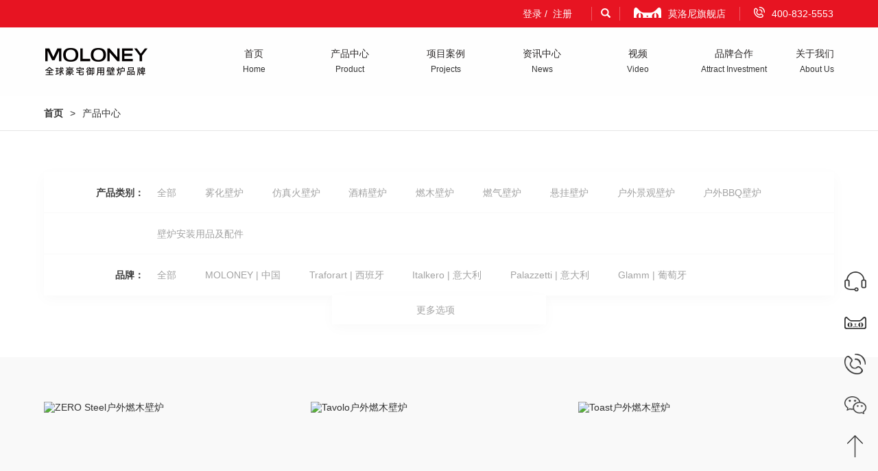

--- FILE ---
content_type: text/html; charset=utf-8
request_url: http://www.moloney.group/products-tag/160.html
body_size: 7271
content:
<!DOCTYPE html>
<html>
<head>
	<meta charset="utf-8">
	<meta name="viewport" content="width=device-width, initial-scale=1.0, maximum-scale=1.0, user-scalable=0">
		<title>莫洛尼壁炉_专业.全面.优质的产品咨询</title>
	<meta name="Keywords" content="燃木壁炉，酒精壁炉，雾化壁炉，电子壁炉，雾化壁炉，燃气壁炉" />
	<meta name="Description" content="莫洛尼壁炉经过多年的发展，旗下汇聚Moloney、Zen Garden、 Hergom、Traforart、Palazzetti、Italkero、Nestor Martin、A-fire等众多知名品牌。可完全满足全球用户对于壁炉的各种需求" />		<link rel="shortcut icon" href="/Application/Home/View/moloney_beijing_pc/Static/images/favicon.ico"/>
	<link rel="stylesheet" type="text/css" href="/Application/Home/View/moloney_beijing_pc/Static/css/bootstrap.css">
	<link rel="stylesheet" type="text/css" href="/Application/Home/View/moloney_beijing_pc/Static/css/video.css">
	<link rel="stylesheet" type="text/css" href="/Application/Home/View/moloney_beijing_pc/Static/css/swiper.min.css">
	<link rel="stylesheet" type="text/css" href="/Application/Home/View/moloney_beijing_pc/Static/css/style.css?20200826">
	<link rel="stylesheet" href="http://www.moloney.group/Public/statics/im/layim-v3.8.0/dist/css/layui.css?10">
	<script type="text/javascript" src="http://www.moloney.group/Public/statics/js/jquery-1.11.3.min.js"></script>
	<script type="text/javascript" src="http://www.moloney.group/Public/statics/js/jquery.cookie.js"></script>
	<script type="text/javascript" src="http://www.moloney.group/Public/statics/im/layim-v3.8.0/src/layui.js"></script>
	<script type="text/javascript" src="https://cdnjs.cloudflare.com/ajax/libs/socket.io/2.2.0/socket.io.js"></script>
	<script type="text/javascript" src="http://www.moloney.group/Public/statics/im/bluebird.js"></script>
<!-- 
	<script> 
	//莫洛尼客服
	var _maq = _maq || [];
(function() {
	var timestamp = Date.parse(new Date());
    var ma = document.createElement('script'); 
    ma.type = 'text/javascript'; 
    ma.async = true;
    ma.src = 'http://www.moloney.group/Public/statics/im/v1.js?'+timestamp;
    var s = document.getElementsByTagName('script')[0];
    s.parentNode.insertBefore(ma, s);
})();
	</script>
	 -->
	 
<!-- 53客服  -->
<!--<script>(function()  {var  _53code  =  document.createElement("script");_53code.src  =  "https://tb.53kf.com/code/code/a53c1e5eb69ca1e6e2ebffea2e456a893/1";var  s  =  document.getElementsByTagName("script")[0];  s.parentNode.insertBefore(_53code,  s);})();</script>-->
<!-- -->

</head>
<body>
		<!-- the header -->
	<div class="navbar-fixed-top">
		<div class="container-wrapper container-fluid">
			<div class="nav-top">
				<div class="row">
				    <div class="col-md-12">
				    	<div class="content-box header-content clearfix">
				    		<div class="tel pull-right"><i class="glyphicon tel-icon"></i>400-832-5553</div>
				    		<div class="nav-hover pull-right"><a target="_blank" rel="nofollow" href="https://moluonijj.tmall.com"><i class="glyphicon tm-icon"></i>莫洛尼旗舰店</a></div>
							<div class="pull-right search-right">
	<div class="pull-left">
		<div id="search-block" class="search-block">
			<form action="/Search/ContentSearch.html" class="topContentSearchUI">
				<input class="search-block-input" placeholder="全站搜索" type="text" value="" name="keyword" id="search">
				<input class="search-block-submit" type="submit" onclick="search('#search')">
				<span class="sr-icon-search"><i class="glyphicon glyphicon-search"></i></span>
			</form>
		</div>
	</div>
</div>

<script LANGUAGE="JavaScript">
	function search(el){
		location.href = "/search.html?" + "keyword=" + jQuery(el).val();
	}
</script>				    		<div class="pull-right language-toggle" style="display:none">
			    				<div class="cn-block">
			    					<a href="">CN</a>
			    					<span><i class="caret"></i></span>
			    				</div>
			    				<div class="en-block">
			    					<a href="">EN</a>
			    				</div>
				    		</div>
<!--							登录注册-->
							
<div class="login-btn pull-right" >
    <a rel="nofollow" href="/Login/login.html">登录</a>/
        <a rel="nofollow" href="/Login/register.html">注册</a>
        
</div>
				    	</div>
				    </div>
				  </div>
			</div>
		</div>
		<div class="container-wrapper container navbar-box other-navbar">
			<div class="row">
				<div class="content-box">
					<div class="logo">
						<a href="/index.html">
<!--							<img src="http://img.moloney.com.cn/upload/2019-07-29/5d3e8ed433b68.png" alt="壁炉公司" title="壁炉公司">-->
							<img src="http://img.moloney.com.cn/upload/2023-02-24/63f85cd055bb5.png" alt="壁炉公司" title="壁炉公司">
						</a>
					</div>
					<div class="nav1">
						<ul>
							<li id="m1" class="m on">
								<a href="/index.html" class="aa1 mmm">
									<div>首页</div>
									<span>Home</span>
								</a>
							</li>
							<li id="m3" class="m">
								<a href="/products.html" class="aa3 mmm">
									<div>产品中心</div>
									<span>Product</span>
								</a>
								<div class="sub" >
									<div class="container content-box down-item">
										<div class="row">
											<div class="col-md-2">
												<div class="about-left">
													<h3>产品中心</h3>
													<span>Product</span>
												</div>
											</div>
											<div class="col-md-6">
												<div class="row">
													<div class="col-md-4">
														<div class="fireplace-list">
															<h3>燃木真火系列</h3>
															<a href="/products/t13/57/t20/0/t22/0/t14/0/t18/156.html">独立式壁炉</a>
															<a href="/products/t13/57/t20/0/t22/0/t14/0/t18/157.html">嵌入式壁炉</a>
															<a href="/products/t13/57/t20/0/t22/0/t14/0/t18/158.html">悬挂壁炉</a>
														</div>
													</div>
													<div class="col-md-4">
														<div class="fireplace-list">
															<h3>燃气真火系列</h3>
															<a href="/products/t13/62/t20/0/t22/0/t14/166.html">室内壁炉</a>
															<a href="/products/t13/62/t20/0/t22/0/t14/77.html">户外壁炉</a>
														</div>
													</div>
													<div class="col-md-4">
														<div class="fireplace-list">
															<h3>酒精真火壁炉</h3>
															<a href="/products/t13/58/t20/145/t22/0/t14/166.html">Monloney / 莫洛尼</a>
															<a href="/products/t13/58/t20/150/t22/0/t14/166.html">A-fire / 英国</a>
														</div>
													</div>
												</div>
												<div class="row">
													<div class="col-md-4">
														<div class="fireplace-list">
															<h3>景观花园系列</h3>
															<a href="/products/t13/0/t20/0/t22/0/t14/165.html">BBQ烧烤系列</a>
															<a href="/products/t13/0/t20/0/t22/0/t14/166.html">室内景观壁炉</a>
															<a href="/products/t13/0/t20/0/t22/0/t14/77.html">户外景观壁炉</a>
														</div>
													</div>
													<div class="col-md-4">
														<div class="fireplace-list">
															<h3>仿真火系列</h3>
															<a href="/products/t13/56/t20/0/t22/0/t14/0/t18/158.html">3D雾化壁炉</a>
															<a href="/products/t13/59/t20/0/t22/0/t14/0/t18/158.html">2D电壁炉</a>
														</div>
													</div>
													<div class="col-md-4">
														<div class="fireplace-list">
															<h3>定制壁炉系列</h3>
															<a href="/products/t13/58/t20/0/t22/0/t14/0/t18/158.html">酒精壁炉</a>
															<a href="/products/t13/56/t20/0/t22/0/t14/0/t18/158.html">3D雾化壁炉</a>
															<a href="/products/t13/59/t20/0/t22/0/t14/0/t18/158.html">2D电壁炉</a>
														</div>
													</div>
												</div>
											</div>
											<div class="col-md-4">
												<div class="about-right clearfix">
													<div>
														<a href="/product-show/2161.html">
															<img src="http://img.moloney.com.cn/upload/2019-05-30/5cef8773bec90.png" alt="莫洛尼壁炉，壁炉公司" title="莫洛尼壁炉，壁炉公司">
															<div class="mb-img"></div>
														</a>
														<div class="about-intro">EMBL系列<p>客厅壁炉</p></div>
													</div>
													<div>
														<a href="/product-show/2223.html">
															<img src="http://img.moloney.com.cn/upload/2019-05-30/5cef8824e6512.png" alt="莫洛尼壁炉，壁炉公司" title="莫洛尼壁炉，壁炉公司">
															<div class="mb-img"></div>
														</a>
														<div class="about-intro">MALù 8 IVORY / BLACK颗粒壁炉<p>精典款壁炉</p></div>
													</div>
													
												</div>
											</div>
										</div>
									</div>
								</div>
							</li>
							<li id="m6" class="m">
								<a href="/case.html" class="aa6 mmm">
									<div>项目案例</div>
									<span>Projects</span>
								</a>
							</li>
							<li id="m4" class="m">
								<a href="/news.html" class="aa4 mmm">
									<div>资讯中心</div>
									<span>News</span>
								</a>
							</li>
							<li id="m8" class="m" style="display: none">
								<a href="/photo.html" class="aa8 mmm">
									<div>图库</div>
									<span>Gallery</span>
								</a>
							</li>
							<li id="m5" class="m" >
								<a href="/video.html" class="aa5 mmm">
									<div>视频</div>
									<span>Video</span>
								</a>
							</li>
							<li id="m2" class="m">
								<a href="/brand-cooperat.html" class="aa2 mmm">
									<div>品牌合作</div>
									<span>Attract Investment</span>
								</a>
							</li>
							<li id="m7" class="m">
								<a href="/about-us.html#componeyInfo" class="aa7 mmm">
									<div>关于我们</div>
									<span>About Us</span>
								</a>
								<div class="sub">
									<div class="container content-box down-item">
										<div class="row">
											<div class="col-md-2">
												<div class="about-left">
													<h3>关于我们</h3>
													<span>About Us</span>
												</div>
											</div>
											<div class="col-md-4">
												<div class="about-center">
													<a href="/about-us.html#componeyInfo">企业简介</a>
													<a href="/brand-list.html#brand">旗下品牌</a>
													<a href="/develop-course.html#course">发展历程</a>
													<a href="/culture.html#culture">莫洛尼文化</a>
													<a href="/recruitment.html#recruitment">人才招聘</a>
													<a href="/contact-us.html#contactUs">联系我们</a>
													<a href="/securityCheck.html">员工查询</a>
												</div>
											</div>
											<div class="col-md-6">
												<div class="about-right clearfix" style="min-width: 606px;">
													<div>
														<a href="/about-us.html#componeyInfo">
															<img src="/Application/Home/View/moloney_beijing_pc/Static/images/mln-02.jpg" alt="莫洛尼壁炉，壁炉公司" title="莫洛尼壁炉，壁炉公司">
															<div class="mb-img"></div>
														</a>
														<div class="about-intro">莫洛尼<p>以奋斗者为根，以客户为本</p></div>
													</div>
													<div>
														<a href="/about-us.html#componeyInfo">
															<img src="/Application/Home/View/moloney_beijing_pc/Static/images/mln-01.jpg" alt="莫洛尼壁炉，壁炉公司" title="莫洛尼壁炉，壁炉公司">
															<div class="mb-img"></div>
														</a>
														<div class="about-intro">莫洛尼<p>中国知名壁炉品牌、制造商、销售商、提供商、技术问题解决商</p></div>
													</div>
													
												</div>
											</div>
										</div>
									</div>
								</div>
							</li>
						</ul>
					</div>
				</div>
			</div>
		</div>
	</div>
	<!-- content start -->
	<div class="content-top">
		<div class="navbar-home">
			<div class="content-box">
				<div class="home-section"><a href="/index.html">首页</a><span>&gt;</span><span>产品中心</span></div>
			</div>
		</div>
		<div class="search-condit">
			<div class="content-box condit-warpper">
				<ul class="other-condits">
					<li>
						<div class="row">
							<div class="col-md-1 xl-name-wrap"><span class="xl-name">产品类别：</span></div>
							<div class="col-md-11">
								<div class="brand-condit">
									<!--									<a class="active" href="/products/tag_id/160/t13/0.html">全部</a>-->
										<a class="" href="/products-tag/0.html">全部</a><!--									<a class="" href="/products/tag_id/160/t13/56.html">雾化壁炉</a>-->
										<a class="" href="/products-tag/56.html">雾化壁炉</a><!--									<a class="" href="/products/tag_id/160/t13/59.html">仿真火壁炉</a>-->
										<a class="" href="/products-tag/59.html">仿真火壁炉</a><!--									<a class="" href="/products/tag_id/160/t13/58.html">酒精壁炉</a>-->
										<a class="" href="/products-tag/58.html">酒精壁炉</a><!--									<a class="" href="/products/tag_id/160/t13/57.html">燃木壁炉</a>-->
										<a class="" href="/products-tag/57.html">燃木壁炉</a><!--									<a class="" href="/products/tag_id/160/t13/62.html">燃气壁炉</a>-->
										<a class="" href="/products-tag/62.html">燃气壁炉</a><!--									<a class="" href="/products/tag_id/160/t13/181.html">悬挂壁炉</a>-->
										<a class="" href="/products-tag/181.html">悬挂壁炉</a><!--									<a class="" href="/products/tag_id/160/t13/182.html">户外景观壁炉</a>-->
										<a class="" href="/products-tag/182.html">户外景观壁炉</a><!--									<a class="" href="/products/tag_id/160/t13/161.html">户外BBQ壁炉</a>-->
										<a class="" href="/products-tag/161.html">户外BBQ壁炉</a><!--									<a class="" href="/products/tag_id/160/t13/167.html">壁炉安装用品及配件</a>-->
										<a class="" href="/products-tag/167.html">壁炉安装用品及配件</a>								</div>
							</div>
						</div>
					</li><li>
						<div class="row">
							<div class="col-md-1 xl-name-wrap"><span class="xl-name">品牌：</span></div>
							<div class="col-md-11">
								<div class="brand-condit">
									<!--									<a class="active" href="/products/tag_id/160/t13/0/t20/0.html">全部</a>-->
										<a class="" href="/products-tag/0.html">全部</a><!--									<a class="" href="/products/tag_id/160/t13/0/t20/145.html">MOLONEY | 中国</a>-->
										<a class="" href="/products-tag/145.html">MOLONEY | 中国</a><!--									<a class="" href="/products/tag_id/160/t13/0/t20/147.html">Traforart | 西班牙</a>-->
										<a class="" href="/products-tag/147.html">Traforart | 西班牙</a><!--									<a class="" href="/products/tag_id/160/t13/0/t20/149.html">Italkero | 意大利</a>-->
										<a class="" href="/products-tag/149.html">Italkero | 意大利</a><!--									<a class="" href="/products/tag_id/160/t13/0/t20/148.html">Palazzetti | 意大利</a>-->
										<a class="" href="/products-tag/148.html">Palazzetti | 意大利</a><!--									<a class="" href="/products/tag_id/160/t13/0/t20/168.html">Glamm | 葡萄牙</a>-->
										<a class="" href="/products-tag/168.html">Glamm | 葡萄牙</a><!--									<a class="" href="/products/tag_id/160/t13/0/t20/146.html">Hergom | 西班牙</a>-->
										<a class="" href="/products-tag/146.html">Hergom | 西班牙</a><!--									<a class="" href="/products/tag_id/160/t13/0/t20/160.html">AK47 I 意大利</a>-->
										<a class="active" href="/products-tag/160.html">AK47 I 意大利</a><!--									<a class="" href="/products/tag_id/160/t13/0/t20/180.html">FOCOTTO I 意大利</a>-->
										<a class="" href="/products-tag/180.html">FOCOTTO I 意大利</a>								</div>
							</div>
						</div>
					</li>				</ul>
				<div class="slide-btn"><span>更多选项</span><i class="glyphicon"></i></div>
			</div>
		</div>
		<div class="content-box">
			<ul class="case-wrapper product-sec clearfix">
				<li>
						<a href="/product-show/5327.html">
							<div class="anli-pic"><img src="http://moloney-develop.oss-cn-hongkong.aliyuncs.com/upload/2019-05-13/5cd8dbbc3512f.png" alt="ZERO Steel户外燃木壁炉" title="ZERO Steel户外燃木壁炉"></div>
							<div class="case-mask"></div>
							<div class="case-msg product-msg">
								<h3>ZERO Steel户外燃木壁炉</h3>
								<p>别墅壁炉设计 现代壁炉</p>
							</div>
						</a>
					</li><li>
						<a href="/product-show/5281.html">
							<div class="anli-pic"><img src="http://moloney-develop.oss-cn-hongkong.aliyuncs.com/upload/2019-05-14/5cda296b91cb6.png" alt="Tavolo户外燃木壁炉" title="Tavolo户外燃木壁炉"></div>
							<div class="case-mask"></div>
							<div class="case-msg product-msg">
								<h3>Tavolo户外燃木壁炉</h3>
								<p>别墅壁炉设计 现代壁炉</p>
							</div>
						</a>
					</li><li>
						<a href="/product-show/5285.html">
							<div class="anli-pic"><img src="http://moloney-develop.oss-cn-hongkong.aliyuncs.com/upload/2019-05-17/5cde63185d041.jpg" alt="Toast户外燃木壁炉" title="Toast户外燃木壁炉"></div>
							<div class="case-mask"></div>
							<div class="case-msg product-msg">
								<h3>Toast户外燃木壁炉</h3>
								<p>RAL漆喷涂/新燃烧技术应用/热量输出增加</p>
							</div>
						</a>
					</li><li>
						<a href="/product-show/5289.html">
							<div class="anli-pic"><img src="http://moloney-develop.oss-cn-hongkong.aliyuncs.com/upload/2019-05-14/5cda288eacf2d.png" alt="Tripee户外燃木壁炉" title="Tripee户外燃木壁炉"></div>
							<div class="case-mask"></div>
							<div class="case-msg product-msg">
								<h3>Tripee户外燃木壁炉</h3>
								<p>别墅、复式、酒店、豪宅等室内或室外可安装的位置</p>
							</div>
						</a>
					</li><li>
						<a href="/product-show/5297.html">
							<div class="anli-pic"><img src="http://moloney-develop.oss-cn-hongkong.aliyuncs.com/upload/2019-05-14/5cda2780457e8.png" alt="Zen户外燃木壁炉" title="Zen户外燃木壁炉"></div>
							<div class="case-mask"></div>
							<div class="case-msg product-msg">
								<h3>Zen户外燃木壁炉</h3>
								<p>别墅、复式、酒店、豪宅等室内或室外可安装的位置</p>
							</div>
						</a>
					</li><li>
						<a href="/product-show/5253.html">
							<div class="anli-pic"><img src="http://moloney-develop.oss-cn-hongkong.aliyuncs.com/upload/2019-05-14/5cda2e2ae08c9.png" alt="Ercole户外燃木壁炉" title="Ercole户外燃木壁炉"></div>
							<div class="case-mask"></div>
							<div class="case-msg product-msg">
								<h3>Ercole户外燃木壁炉</h3>
								<p>别墅、复式、酒店、豪宅等室内或室外可安装的位置</p>
							</div>
						</a>
					</li><li>
						<a href="/product-show/5255.html">
							<div class="anli-pic"><img src="http://moloney-develop.oss-cn-hongkong.aliyuncs.com/upload/2019-05-14/5cda2d844585e.png" alt="Fuocolo户外燃木壁炉" title="Fuocolo户外燃木壁炉"></div>
							<div class="case-mask"></div>
							<div class="case-msg product-msg">
								<h3>Fuocolo户外燃木壁炉</h3>
								<p>源于意大利设计的生活空间</p>
							</div>
						</a>
					</li><li>
						<a href="/product-show/5257.html">
							<div class="anli-pic"><img src="http://moloney-develop.oss-cn-hongkong.aliyuncs.com/upload/2019-05-14/5cda2d1f257f9.png" alt="Hole户外燃木壁炉" title="Hole户外燃木壁炉"></div>
							<div class="case-mask"></div>
							<div class="case-msg product-msg">
								<h3>Hole户外燃木壁炉</h3>
								<p>手工工艺 装饰设计 多色可选</p>
							</div>
						</a>
					</li><li>
						<a href="/product-show/5261.html">
							<div class="anli-pic"><img src="http://moloney-develop.oss-cn-hongkong.aliyuncs.com/upload/2019-05-14/5cda2ca4ce266.png" alt="Mangiafuoco户外燃木壁炉" title="Mangiafuoco户外燃木壁炉"></div>
							<div class="case-mask"></div>
							<div class="case-msg product-msg">
								<h3>Mangiafuoco户外燃木壁炉</h3>
								<p>别墅、复式、酒店、豪宅等室内或室外可安装的位置</p>
							</div>
						</a>
					</li><li>
						<a href="/product-show/5265.html">
							<div class="anli-pic"><img src="http://moloney-develop.oss-cn-hongkong.aliyuncs.com/upload/2019-05-14/5cda2c2690dfb.png" alt="Onion户外燃木壁炉" title="Onion户外燃木壁炉"></div>
							<div class="case-mask"></div>
							<div class="case-msg product-msg">
								<h3>Onion户外燃木壁炉</h3>
								<p>别墅、复式、酒店、豪宅等室内或室外可安装的位置</p>
							</div>
						</a>
					</li><li>
						<a href="/product-show/5269.html">
							<div class="anli-pic"><img src="http://moloney-develop.oss-cn-hongkong.aliyuncs.com/upload/2019-05-14/5cda2a6150205.png" alt="Opera户外燃木壁炉" title="Opera户外燃木壁炉"></div>
							<div class="case-mask"></div>
							<div class="case-msg product-msg">
								<h3>Opera户外燃木壁炉</h3>
								<p>别墅壁炉设计 现代壁炉</p>
							</div>
						</a>
					</li><li>
						<a href="/product-show/5275.html">
							<div class="anli-pic"><img src="http://moloney-develop.oss-cn-hongkong.aliyuncs.com/upload/2019-05-14/5cda29e4d388c.png" alt="Rondo户外燃木壁炉" title="Rondo户外燃木壁炉"></div>
							<div class="case-mask"></div>
							<div class="case-msg product-msg">
								<h3>Rondo户外燃木壁炉</h3>
								<p>别墅、复式、酒店、豪宅等室内或室外可安装的位置</p>
							</div>
						</a>
					</li>
								</ul>
			<div class='page-section'>  <span class="current">1</span><a class="num" href="/products-tag/160/2.html">2</a> <a class="next" href="/products-tag/160/2.html">>></a> </div>		</div>
		<div class="about-botpic">
			<img src="http://img.moloney.com.cn/upload/2019-05-21/5ce3c6f11927a.png" alt="壁炉,电壁炉,真火壁炉,3d雾化壁炉,燃木壁炉,燃气壁炉,酒精壁炉,壁炉图片,壁炉效果图,壁炉厂家,壁炉品牌 ,莫洛尼,莫洛尼壁炉" title="壁炉,电壁炉,真火壁炉,3d雾化壁炉,燃木壁炉,燃气壁炉,酒精壁炉,壁炉图片,壁炉效果图,壁炉厂家,壁炉品牌 ,莫洛尼,莫洛尼壁炉">
		</div>
	</div>	
	<!-- content end -->
		<div class="experence-block our-advantage">
		<div class="content-box">
			<ul class="flex">
				<li>
					<div class="adv-item">
						<span class="adv-icon one-icon"></span>
						<div class="adv-list">
							<h5>一对一接待</h5>
							<p>全程 1 对 1 专属服务</p>
						</div>
					</div>
				</li>
				<li><em class="line-icon"></em></li>
				<li>
					<div class="adv-item">
						<span class="adv-icon look-icon"></span>
						<div class="adv-list">
							<h5>现场勘查</h5>
							<p>实地勘测，科学取量</p>
						</div>
					</div>
				</li>
				<li><em class="line-icon"></em></li>
				<li>
					<div class="adv-item">
						<span class="adv-icon check-icon"></span>
						<div class="adv-list">
							<h5>产品选型</h5>
							<p>根据用户情况，合理推荐</p>
						</div>
					</div>
				</li>
				<li><em class="line-icon"></em></li>
				<li>
					<div class="adv-item">
						<span class="adv-icon case-icon"></span>
						<div class="adv-list">
							<h5>深化方案</h5>
							<p>设计师直接对接，切实解决用户需求</p>
						</div>
					</div>
				</li>
				<li><em class="line-icon"></em></li>
				<li>
					<div class="adv-item">
						<span class="adv-icon install-icon"></span>
						<div class="adv-list">
							<h5>专业安装</h5>
							<p>上门安装，高效安全</p>
						</div>
					</div>
				</li>
				<li><em class="line-icon"></em></li>
				<li>
					<div class="adv-item">
						<div class="pull-right">
							<span class="adv-icon track-icon"></span>
							<div class="adv-list">
								<h5>效果跟踪</h5>
								<p>收集客户反馈，及时解决问题</p>
							</div>
						</div>
					</div>
				</li>
			</ul>
		</div>
	</div>		<!-- the footer  -->
	<div class="experence-block">
		<div class="content-box navbar-footer">
			<div class="row">
				<div class="col-md-4">
					<div>
						<img src="http://img.moloney.com.cn/upload/2023-02-24/63f85cd055bb5.png" alt="壁炉公司" title="壁炉公司">
					</div>
					<div class="address-list">
						<ul class="tab-li clearfix">
							<li class="active">北京</li>
							<li>上海</li>
							<li>杭州</li>
							<li>苏州</li>
							<li>成都</li>
						</ul>
						<ul class="add-content">
							<li style="display: block;">ADD：北京市•朝阳区•豆各庄东村创意文化产业园J1-3</li>
							<li>ADD：上海市•徐汇区•石龙路345弄27号德必易园M座（整栋）</li>
							<li>ADD：浙江省•杭州市•上城区东宁路553号 东溪德必易园B334</li>
							<li>ADD：苏州市•姑苏区•渔郎桥浜16号（姑苏WE）6幢301室</li>
							<li>ADD：成都市•武侯区•太平寺西路3号D6</li>
						</ul>
					</div>
				</div>	
				<div class="col-md-8">
					<ul class="navigator-end flex">
						<li>
							<h4>关于我们</h4>
							<a href="/about-us.html#componeyInfo">公司简介</a>
							<a href="/recruitment.html#recruitment">人才招聘</a>
							<a href="/contact-us.html#contactUs">联系我们</a>
						</li>
						<li>
							<h4>产品中心</h4>
							<a href="/products/t13/57.html">燃木真火系列</a>
							<a href="/products/t13/62.html">燃气真火系列</a>
							<a href="/products/t13/58.html">酒精真火系列</a>
							<a href="/products/t13/56/t20/0/t22/0/t14/0/t18/158.html">3D雾化壁炉</a>
							<a href="/products/t13/59/t20/0/t22/0/t14/0/t18/158.html">2D电壁炉</a>
						</li>
						<li>
							<h4>服务中心</h4>
							<a href="/service.html#service" >一站式服务</a>
							<a href="/case.html">服务案例</a>
							<a href="/securityCheck.html">员工查询</a>
							<a href="/productBrochure.html">产品画册</a>
							<a href="/file.html" style="display: none">技术资料</a>
							<a href="/file.html" style="display: none">使用手册</a>
							<a href="/file.html" style="display: none">参考图纸</a>
						</li>
						<li>
							<h4>资讯中心</h4>
							<a href="/news.html">企业新闻</a>
							<a href="/video.html">最新视频</a>
							<a href="/file.html" style="display: none">资料文库</a>
						</li>
						<li>
							<h4>品牌合作</h4>
							<a href="/brand-cooperat.html#cooperate">商务合作</a>
							<a href="/brand-cooperat.html#cooperate">渠道加盟</a>
							<a href="/brand-cooperat.html#cooperate">设计师合作</a>
						</li>
					</ul>
				</div>	
			</div>
		</div>
	</div>
	<div class="footer-bg">
		<div class="banquan bq-line">
			<div class="bq-content flex">
				<div>
					Copyright &copy; 2019, Yinisun Co., Ltd. All Rights Reserved. 北京旖旎阳光环保科技有限公司 | <a href="https://beian.miit.gov.cn/" rel="nofollow" style="color: #fff">京ICP备13053682号-8</a>
				</div>
				<div>
					申明：本站文章均来自原创和网络或转载，如有侵权，请联系公司邮箱1013670438@qq.com协调交流&nbsp;&nbsp;&nbsp;&nbsp;公司法律顾问：北京谦冲律师事务所 白望金律师
				</div>
			</div>
		</div>
		<div class="content-box friend-link">
	<div>友情链接：</div>
	<ul>
				<li>
											<a href="http://www.bjzxwb.com/" target="_blank">北京装修网</a>						<a href="http://www.fzsdszs.com/" target="_blank">福州办公室装修</a>						<a href="https://www.fdaen.com/" target="_blank">出口检测认证</a>						<a href="http://www.yinisun.com/" target="_blank">莫洛尼壁炉</a>				</li>	</ul>
</div>	</div>
	<!-- the service -->
	<div class="fixed-aside">
		<div class="service-icon">
<!--			<a href="javascript:openImChat();" ><i></i></a>-->
			<a  href="https://tb.53kf.com/code/client/a53c1e5eb69ca1e6e2ebffea2e456a893/1" target="_blank"><i></i></a>
		</div>
		<div class="tmall-icon">
			<a target="_blank" rel="nofollow" href="https://moluonijj.tmall.com" title="莫洛尼天猫旗舰店"><i></i></a>
		</div>
		<div class="call-icon">
			<a href="javascript:;"><i></i></a>
			<div class="call-pos">400-832-5553</div>
		</div>
		<div class="wchat-icon">
			<a href="javascript:;">
				<i></i>				
			</a>
			<div class="cweixin"><img src="/Application/Home/View/moloney_beijing_pc/Static/images/cweixin.jpg"></div>
		</div>
		<div class="gotop-icon">
			<a href="javascript:;"><i></i></a>
		</div>
	</div>
	
<script type="text/javascript" src="/Application/Home/View/moloney_beijing_pc/Static/js/bootstrap.min.js"></script>
<!-- search -->
<script type="text/javascript" src="/Application/Home/View/moloney_beijing_pc/Static/js/modernizr.custom.js"></script>
<script type="text/javascript" src="/Application/Home/View/moloney_beijing_pc/Static/js/classie.js"></script>
<script type="text/javascript" src="/Application/Home/View/moloney_beijing_pc/Static/js/uisearch.js"></script>
<!-- navbar JS -->
<script type="text/javascript" src='/Application/Home/View/moloney_beijing_pc/Static/js/jquery.SuperSlide.2.1.1.js'></script>
<!-- vedio JS -->
<script type="text/javascript" src='/Application/Home/View/moloney_beijing_pc/Static/js/hammer.min.js'></script>
<script type="text/javascript" src='/Application/Home/View/moloney_beijing_pc/Static/js/slider.js'></script>
<!-- experence -->
<script type="text/javascript" src='/Application/Home/View/moloney_beijing_pc/Static/js/jquery.sldr.js'></script>
<!-- product center -->
<script type="text/javascript" src='/Application/Home/View/moloney_beijing_pc/Static/js/swiper.min.js'></script>
<!-- 缩略 -->
<script type="text/javascript" src='/Application/Home/View/moloney_beijing_pc/Static/js/thumb.js'></script>
<!-- public JS -->
<script type="text/javascript" src='/Application/Home/View/moloney_beijing_pc/Static/js/special.js?20211207'></script>
<!-- lazy load  AND pubu -->
<script type="text/javascript" src='/Application/Home/View/moloney_beijing_pc/Static/js/waterfall.js'></script>
<!-- 富文本编辑框 -->
<script type="text/javascript" charset="utf-8" src="/Application/Home/View/moloney_beijing_pc/Static/js/ueditor/ueditor.config.js"></script>
<script type="text/javascript" charset="utf-8" src="/Application/Home/View/moloney_beijing_pc/Static/js/ueditor/ueditor.all.min.js"> </script>
<script type="text/javascript" charset="utf-8" src="/Application/Home/View/moloney_beijing_pc/Static/js/ueditor/lang/zh-cn/zh-cn.js"></script>
</body>
</html>

--- FILE ---
content_type: text/css
request_url: http://www.moloney.group/Application/Home/View/moloney_beijing_pc/Static/css/video.css
body_size: 2699
content:

@-webkit-keyframes ball-scale-multiple {
  0% {
    transform: scale(0) rotate(-90deg);
    opacity: 0;
  }
  5% {
    opacity: 1;
  }
  100% {
    transform: scale(1.2) rotate(90deg);
    opacity: 0;
  }
}
@keyframes ball-scale-multiple {
  0% {
    transform: scale(0) rotate(-90deg);
    opacity: 0;
  }
  5% {
    opacity: 1;
  }
  100% {
    transform: scale(1.2) rotate(90deg);
    opacity: 0;
  }
}
/* line 1, ../sass/inc/_loader.scss */
.loaderWrap {
  position: absolute;
  left: 0;
  top: 0;
  right: 0;
  bottom: 0;
  background: rgba(0, 0, 0, 0.2);
  z-index: 123333333;
}

/* line 10, ../sass/inc/_loader.scss */
.ball-scale-multiple {
  position: absolute;
  top: 50%;
  left: 50%;
  transform: translate(-50%, 50%);
}
.video{
	width: 100%;height: 100%;object-fit: cover
}
/* line 15, ../sass/inc/_loader.scss */
.ball-scale-multiple > div {
  background-color: #fff;
  border-radius: 0;
  animation-fill-mode: both;
  position: absolute;
  left: -60px;
  top: -60px;
  opacity: 0;
  margin: 0;
  width: 120px;
  height: 120px;
  animation: ball-scale-multiple 1s 0s linear infinite;
  box-shadow: 0 0 20px 0 rgba(0, 0, 0, 0.2);
}
/* line 28, ../sass/inc/_loader.scss */
.ball-scale-multiple > div:nth-child(1) {
  animation-delay: -1s;
}
/* line 31, ../sass/inc/_loader.scss */
.ball-scale-multiple > div:nth-child(2) {
  animation-delay: -0.8s;
}
/* line 34, ../sass/inc/_loader.scss */
.ball-scale-multiple > div:nth-child(3) {
  animation-delay: -0.6s;
}
/* line 37, ../sass/inc/_loader.scss */
.ball-scale-multiple > div:nth-child(4) {
  animation-delay: -0.4s;
}
/* line 40, ../sass/inc/_loader.scss */
.ball-scale-multiple > div:nth-child(5) {
  animation-delay: -0.2s;
}

/* line 7, ../sass/style.scss */
.a-container {
  width: 1170px;
  margin: 20px auto;
}

/* line 12, ../sass/style.scss */
.a-1_2 {
  width: 48%;
  display: inline-block;
  margin: 0 1%;
}

/* line 17, ../sass/style.scss */
.o-sliderContainer {
  overflow: hidden;
  position: relative;
  width: 100%;
  height: 100vh;
  background: #fff;
  /*float: left;*/
  margin: 30px 0;
}
/* line 27, ../sass/style.scss */
.o-sliderContainer.hasShadow {
  box-shadow: 0 39px 22px -29px rgba(0, 0, 0, 0.2);
}
/* line 31, ../sass/style.scss */
.o-sliderContainer:hover .o-slider-next {
  right: 0;
}
/* line 34, ../sass/style.scss */
.o-sliderContainer:hover .o-slider-prev {
  left: 0;
}

/* line 39, ../sass/style.scss */
.o-slider--item {
  height: auto;
  width: 0;
  background-position: center center;
  background-repeat: no-repeat;
  background-size: cover;
  position: relative;
  float: left;
  transition: all 0.2s cubic-bezier(0.7, 0.18, 0.53, 0.75);
  opacity: 0.6;
  transform: scale(0.95, 0.95);
  transform-origin: center center;
  z-index: 99;
}
/* line 52, ../sass/style.scss */
.o-slider--item::after {
  content: '';
  position: absolute;
  top: 0;
  right: 0;
  bottom: 0;
  left: 0;
  background: rgba(0, 0, 0, 0.3);
  background: -moz-linear-gradient(45deg, rgba(0, 0, 0, 0.6) 0%, transparent 70%);
  background: -webkit-gradient(left bottom, right top, color-stop(0%, rgba(0, 0, 0, 0.6)), color-stop(70%, transparent));
  background: -webkit-linear-gradient(45deg, rgba(0, 0, 0, 0.6) 0%, transparent 70%);
  background: -o-linear-gradient(45deg, rgba(0, 0, 0, 0.6) 0%, transparent 70%);
  background: -ms-linear-gradient(45deg, rgba(0, 0, 0, 0.6) 0%, transparent 70%);
  background: linear-gradient(45deg, rgba(0, 0, 0, 0.6) 0%, transparent 70%);
  z-index: 0;
}
/* line 65, ../sass/style.scss */
.o-slider--item.isActive {
  opacity: 1;
  transform: scale(1, 1);
}
/* line 69, ../sass/style.scss */
.o-slider--item.isMoving {
  opacity: 0.6;
  transform: scale(0.95, 0.95);
  z-index: 100;
}

/* line 76, ../sass/style.scss */
.o-slider {
  width: auto;
  position: relative;
  display: none;
}
/* line 81, ../sass/style.scss */
.o-slider.isVisible {
  display: table;
  /*background: #000;*/
}
/* line 86, ../sass/style.scss */
.o-slider.isDraggable {
  cursor: move;
}

/* line 91, ../sass/style.scss */
.o-slider-textWrap {
  left: 2%;
  bottom: 45px;
  height: auto;
  position: absolute;
  text-align: left;
  padding: 0 0 20px 0;
  width: 96%;
  transition: all 0.4s;
  opacity: 1;
  overflow: visible;
  perspective: 1000px;
  z-index: 2;
}

/* line 107, ../sass/style.scss */
.isActive .o-slider-textWrap::after {
  width: 100%;
  left: 0;
}
/* line 112, ../sass/style.scss */
.isActive .o-slider-paragraph {
  opacity: 1;
  transform: perspective(0) rotateY(0) translate(0, 0);
  transform-origin: 0 0;
  transition-delay: 1s;
}
/* line 119, ../sass/style.scss */
.isActive .o-slider-title {
  opacity: 1;
  transform: perspective(0) rotateY(0) translate(0, 0);
  transform-origin: 0 0;
  transition-delay: 0.2s;
}
/* line 126, ../sass/style.scss */
.isActive .o-slider-subTitle {
  opacity: 1;
  transform: perspective(0) rotateY(0) translate(0, 0);
  transform-origin: 0 0;
  transition-delay: 0.6s;
}

/* line 155, ../sass/style.scss */
.o-slider-title {
  width: auto;
  margin: 0 0 5px 0;
  height: auto;
  text-shadow: 2px 2px 2px rgba(0, 0, 0, 0.2);
  display: inline-block;
  padding: 0;
  transition: all 0.4s;
  transform-origin: 0 0;
  transform: perspective(1000px) rotateY(120deg) translate(100px, -100px);
  opacity: 0;
  position: relative;
  z-index: 1;
}

/* line 172, ../sass/style.scss */
.o-slider-subTitle {
  width: auto;
  margin: 0 0 5px 0;
  height: auto;
  color: #fff;
  text-shadow: 2px 2px 2px rgba(0, 0, 0, 0.2);
  font-size: 1.4rem;
  display: inline-block;
  padding: 0;
  transition: all 0.4s;
  transform-origin: 0 0;
  transform: perspective(1000px) rotateY(120deg) translate(100px, -100px);
  opacity: 0;
  position: relative;
  z-index: 1;
  font-size: 1.2rem;
}

/* line 190, ../sass/style.scss */
.o-slider-paragraph {
  width: auto;
  margin: 0 0 5px 0;
  height: auto;
  color: #fff;
  text-shadow: 2px 2px 2px rgba(0, 0, 0, 0.2);
  font-size: 1.4rem;
  display: inline-block;
  padding: 0;
  transition: all 0.4s;
  transform-origin: 0 0;
  transform: perspective(1000px) rotateY(120deg) translate(100px, -100px);
  opacity: 0;
  position: relative;
  z-index: 1;
  font-size: 0.8rem;
  max-width: 100%;
  display: none;
}

@media screen and (min-width: 768px) {
  /* line 211, ../sass/style.scss */
  .o-slider-textWrap {
    left: 5%;
    width: 90%;
  }

  /* line 216, ../sass/style.scss */
  .o-slider-title {
    font-size: 1.8rem;
  }

  /* line 220, ../sass/style.scss */
  .o-slider-subTitle {
    font-size: 1.4rem;
  }

  /* line 224, ../sass/style.scss */
  .o-slider-paragraph {
    max-width: 60%;
    font-size: 1rem;
    display: block;
  }
}
@media screen and (min-width: 1024px) {
  /* line 232, ../sass/style.scss */
  .o-slider-pagination {
    bottom: 6%;
  }

  /* line 234, ../sass/style.scss */
  .o-slider-textWrap {
    left: 70px;
    width: 80%;
    bottom: 50px;
  }

  /* line 240, ../sass/style.scss */
  .o-slider-title {
    font-size: 2rem;
  }

  /* line 244, ../sass/style.scss */
  .o-slider-subTitle {
    font-size: 1.6rem;
  }

  /* line 248, ../sass/style.scss */
  .o-slider-paragraph {
    max-width: 40%;
    font-size: 1.2rem;
  }
}
/* line 299, ../sass/style.scss */
.a-divider {
  display: block;
  width: 100%;
  height: 1px;
  margin: 2px 0;
}

/* line 306, ../sass/style.scss */
.o-slider-controls {
  display: none;
}
/* line 309, ../sass/style.scss */
.o-slider-controls.isVisible {
  display: block;
}

/* line 314, ../sass/style.scss */
.o-slider-pagination {
  bottom: 2%;
  left: 0;
  position: absolute;
  text-align: left;
  width: 90%;
  z-index: 99;
  margin: 0;
  right: 0;
  margin: auto;
}
/* line 324, ../sass/style.scss */
.o-slider-pagination > li {
  background: #766D66;
  display: inline-block;
  position: relative;
  top: 0;
  right: 0;
  bottom: 0;
  left: 0;
  height: 2px;
  width: 36px;
  margin-left: 6px;
  margin-right: 30px;
  transition: all 250ms;
  cursor: pointer;
  background-clip: padding-box;
  z-index: 100;
}
.o-slider-pagination > li.isActive {
  width: 100px;
}
.o-slider-pagination > li .jinDU span {
  position: absolute;
  top: -25px;
  left: 0;
  font-size: 14px;
  color: #766D66;
}
.o-slider-pagination > li:hover span{
  color: #fff;
  font-weight: bold;
}
/* line 340, ../sass/style.scss */
.isActive {
  background-color: rgba(255, 255, 255, 0.9);
  transform: scale(1.3, 1.3);
}

/* line 347, ../sass/style.scss */
.o-slider--preview {
  position: absolute;
  top: -70px;
  right: auto;
  bottom: auto;
  left: -65px;
  opacity: 0;
  width: 140px;
  height: 60px;
  background-size: cover;
  background-position: center center;
  transition: all 250ms;
  z-index: -1;
  border: 3px solid #000;
  transform: scale(0.2, 0.2);
  transform-origin: center bottom;
  display: none;
}
/* line 362, ../sass/style.scss */
.o-slider--preview::before {
  content: "";
  position: absolute;
  top: auto;
  right: auto;
  bottom: -13px;
  left: 50%;
  margin: 0 0 0 -5px;
  height: 0;
  width: 0;
  border-left: 10px solid transparent;
  border-right: 10px solid transparent;
  border-top: 10px solid #000;
}

/* line 374, ../sass/style.scss */
.o-slider--preview.isActive,
.o-slider-pagination li:hover .o-slider--preview {
  opacity: 1;
  position: absolute;
  top: -76px;
  right: auto;
  bottom: auto;
  left: -65px;
  transform: scale(1, 1);
}

@media screen and (min-width: 768px) {
  /* line 384, ../sass/style.scss */
  .o-slider--preview {
    display: block;
  }
}
/* line 389, ../sass/style.scss */
.o-slider-arrows {
  margin: 0;
  list-style: none;
  display: block;
}

/* line 395, ../sass/style.scss */
.o-slider-next,
.o-slider-prev {
  position: absolute;
  top: 0;
  left: -100px;
  margin: -12px 0 0;
  width: auto;
  z-index: 1200122;
  padding: 0;
  margin: 0;
  height: 100%;
  list-style: none;
  cursor: pointer;
  text-align: center;
  padding: 10px 25px;
  /*background: rgba(0, 0, 0, 0.4);*/
  display: inline-block;
  vertical-align: middle;
  line-height: 100%;
  transition: all 0.4s;
}
/* line 416, ../sass/style.scss */
.o-slider-next i,
.o-slider-prev i {
  position: absolute;
  top: 50%;
  left: 0;
  margin: -12px 0 0;
  text-align: center;
  width: 100%;
  font-size: 1.8rem;
  color: #fff;
}

/* line 428, ../sass/style.scss */
.o-slider-next {
  left: auto;
  right: -100px;
}

/* line 433, ../sass/style.scss */
.isDisabled {
  opacity: 0.1;
  cursor: auto;
}

@media screen and (max-width: 1280px) {
  /* line 439, ../sass/style.scss */
  .a-container {
    width: 970px;
  }
}
@media screen and (max-width: 1024px) {
  /* line 445, ../sass/style.scss */
  .o-slider-arrows {
    display: none;
  }

  /* line 449, ../sass/style.scss */
  .o-sliderContainer {
    height: 450px;
    width: 100%;
    margin: 0 0 50px 0;
  }

  /* line 455, ../sass/style.scss */
  .o-slider--item {
    height: 450px;
  }
}
@media screen and (max-width: 768px) {
  /* line 461, ../sass/style.scss */
  .a-container {
    width: 90%;
    margin: 20px auto;
  }

  /* line 466, ../sass/style.scss */
  .a-1_2 {
    width: 100%;
    display: block;
    margin: 0;
  }

  /* line 472, ../sass/style.scss */
  .o-slider-arrows {
    display: none;
  }

  /* line 476, ../sass/style.scss */
  .o-sliderContainer {
    height: 350px;
  }

  /* line 480, ../sass/style.scss */
  .o-slider--item {
    height: 350px;
  }

  /* line 484, ../sass/style.scss */
  .o-slider-panel img {
    left: -15%;
    width: 130%;
  }
}
@media screen and (max-width: 480px) {
  /* line 491, ../sass/style.scss */
  .o-slider--item {
    height: 270px;
  }
  /* line 494, ../sass/style.scss */
  .o-slider--item img {
    left: -20%;
    width: 140%;
  }

  /* line 500, ../sass/style.scss */
  .o-sliderContainer {
    height: 270px;
  }
}
/* line 505, ../sass/style.scss */
.slider-pagination > li:hover {
  background-color: rgba(255, 255, 255, 0.9);
  transform: scale(1.3, 1.3);
}


--- FILE ---
content_type: text/css
request_url: http://www.moloney.group/Application/Home/View/moloney_beijing_pc/Static/css/style.css?20200826
body_size: 20284
content:
@charset "utf-8";
*{
	margin: 0;
	padding: 0;
	box-sizing: border-box;
}
p {
	margin: 0;
}
.text-bold{
	font-weight: bold;
}
input, button {
	border: none;
	outline: none;
	background: transparent;
}
button:focus {
	outline: 0!important;
}
a, a:link, a:visited, a:hover, a:active {text-decoration: none;}
a:hover {}
i,em,strong {
	font-style: normal;
	font-weight: normal;
}
ul,ol {
	list-style: none;
	margin: 0;
	padding: 0;
}
h1,h2,h3,h4,h5,h6 {
	margin: 0;
	padding: 0;
}
html,body{ width:100%; height:100%; }
body {
	background: #f9f9f9;
	font-family: 'Microsoft YaHei',Arial,Helvetica,sans-serif;;
	font-size: 14px;
	color: #333;
}
.row {
	margin: 0;
	padding: 0;
}
.container-wrapper,.container-wrapper .row {
	margin: 0;
	padding: 0;
}
.nav-top {
	background-color: #E71422;
	width: 100%;
}
.navbar-fixed-top {
	transition: top .5s;
}
.gizle {
	top: -140px;
}
.sabit {
	top:0;
	z-index: 9999;
}
/*navbar*/
.logo{
	float:left;
	padding-top:25px;
}
.nav1{
	float:right;
}
.nav1 ul{
	width:100%
}
.nav1 li{
	min-width: 100px;
	margin:0 20px;
	float:left;
	text-align:center;
	position:relative;
}
.nav1 li.m > a{
	height:97px;
	padding-top:30px;
	display:block;
	font-size:1.33em;
}
.nav1 a div {
	color:#fff;
	font-size: 14px;
}
.nav1 a span {
	color:#fff;
	font-size: 12px;
}
.navbar-box:hover .nav1 a div,.navbar-active .nav1 a div, .other-navbar .nav1 a div {
	color:#2b2828;
}
.navbar-box:hover .nav1 a span, .navbar-active .nav1 a span, .other-navbar .nav1 a span {
	color:#333;
}
.nav1 li.m > a:after{
	content: "";
	display: block;
	position: absolute;
	left: 50%;
	right: 50%;
	bottom: 10px;
	height: 3px;
	opacity: 0;
	background-color: #E71422;
	-webkit-transition: all .5s;
	-o-transition: all .5s;
	-ms-transition: all .5s;
	transition: all .5s;
}
.nav1 li.m > a:hover:after{
	left: 1%;
	right: 1%;
	opacity: 1;
	-webkit-transition: all .5s;
	-o-transition: all .5s;
	-ms-transition: all .5s;
	transition: all .5s;
}
.nav1 li:last-child {
	text-align: right;
	margin-right: 0;
	min-width: auto;
}
.nav1 .sub{
	display:none;
	width:100%;
	padding:0;
	position:fixed;
	top:140px;
	overflow:hidden;
	text-align:left;
	z-index:110;
	left:0px;
	background: rgba(255,255,255,0.8)
}
/*navbar*/
.content-box {
	width: 90%;
	margin:auto;
	padding: 0
}
.header-content {
	height: 40px;
	line-height: 40px;
	font-size: 14px;
	color: #fff;

}
.header-content a {
	color: #fff;
	display: inline-block;
}
.header-content>div {
	padding: 0 0 0 20px;
	height: 40px;
}
.header-content>div:after {
	content: '';
	display: inline-block;
	vertical-align: middle;
	margin-left: 20px;
	font-size: 18px;
	margin-top: -3px;
	font-weight: 300;
	opacity: 0.3;
	width: 1px;
	height: 20px;
	background: #fff;
}
.header-content>div:first-child:after,.header-content .nav-hover:hover:after {
	opacity: 0;
}
.header-content>div:first-child:after {
	margin-left: 0
}
.header-content .tel {
	font-size: 14px;
	color: #fff;
}
.header-content .nav-hover:hover {
	/*background:#333333;*/
}
.glyphicon {
	/*color:#fff;*/
}
.tel-icon {
	background:url(../images/sprite.png) no-repeat;
	background-position:-36px -35px;
	background-size:250px 221px;
	width: 16px;
	height: 16px;
	margin-right:10px;
}
.tm-icon {
	background:url(../images/sprite.png) no-repeat;
	background-position:-36px 0;
	background-size:250px 221px;
	width: 40px;
	height: 15px;
	margin-right:10px;
}
.header-content .search-right {
	padding:0;
}
.header-content>.search-right:after {
	margin-left: 0;
}
/*搜索控件*/
.search-block {
	position: relative;
	width: 0%;
	min-width: 40px;
	height: 40px;
	line-height: 40px;
	float: right;
	overflow: hidden;
	-webkit-transition: width 0.3s;
	-moz-transition: width 0.3s;
	transition: width 0.3s;
	-webkit-backface-visibility: hidden;
}

.search-block-input {
	position: absolute;
	top: 0;
	right: 0;
	border: none;
	outline: none;
	width: 100%;
	margin: 0;
	z-index: 10;
	padding: 0 65px 0 20px;
	font-family: inherit;
	font-size: 14px;
	color: #333;
	height: 25px;

}
.search-block-open .sr-icon-search {
	color:#333!important;
}
.sr-icon-search,
.search-block-submit  {
	width: 40px;
	display: block;
	position: absolute;
	right: 0;
	top: 0;
	padding: 0;
	margin: 0;
	text-align: center;
	cursor: pointer;
}

.search-block-submit {
	background: #fff;
	-ms-filter: "progid:DXImageTransform.Microsoft.Alpha(Opacity=0)";
	filter: alpha(opacity=0);
	opacity: 0;
	color: transparent;
	border: none;
	outline: none;
	z-index: -1;
}

.sr-icon-search {
	z-index: 90;
	speak: none;
	font-style: normal;
	font-weight: normal;
	font-variant: normal;
	text-transform: none;
	-webkit-font-smoothing: antialiased;
}
.sr-icon-search i {
	font-size: 14px;
}
.search-block-open {
	/*background: #333;*/
}
.search-block.search-block-open,
.no-js .search-block {
	width: 240px;
}

.search-block.search-block-open .sr-icon-search,
.no-js .search-block .sr-icon-search {
	background: #fff;
	color: #fff;
	z-index: 11;
	height: 25px;
	line-height: 25px;
	border-left: 1px solid #333;
}
.search-block-open .search-block-input{
	top: 8px;
	left: 20px;
	padding: 0 35px 0 20px;
	width: 80%;
	background: #fff;
}
.search-block-open .sr-icon-search {
	top: 8px;
	right: 20px;

}
.search-block.search-block-open .search-block-submit,
.no-js .search-block .search-block-submit {
	z-index: 90;
}
/*搜索控件*/
.login-btn a {
	font-size: 14px;
	color: #fff;
	display: inline-block;
	margin: 0 4px
}
.login-btn a:hover {
	font-weight: 600;
}
.login-btn .caret {
	margin-left: 15px
}
.header-content .language-toggle {
	position:relative;
	/*padding: 0 0 0 30px;*/
}
.cn-block {
	position: relative;
	height: 40px;
	z-index: 9;
	display: inline-block;
	transition: all .3s;
}
.cn-block span{
	width: 20px;
	display: inline-block;
	cursor: pointer;
}
.en-block {
	position: absolute;
	right: 35px;
	top: 0;
	height: 40px;
	z-index: 5;
	opacity: 0;
	display: inline-block;
	transition: all .3s;
}
.language-toggle:after {
	margin-left: 10px!important;
}
.style-toggle {
	/*background-color:#333;*/
}
.style-toggle .en-block {
	opacity: 1
}
.style-toggle .cn-block {
	margin-right: 50px;
}
.style-toggle .caret {
	border: none
}
.style-toggle a{
	/*opacity: 0.4;*/
}
.style-toggle a:hover {
	/*opacity: 1;*/
}
.arrow{
	opacity:1;
	animation:arrow 3s cubic-bezier(0.5,0,0.1,1) infinite;
	-webkit-animation:arrow 3s cubic-bezier(0.5,0,0.1,1) infinite;
	position:absolute;
	bottom:100px;
	left:50%;
	/*margin-left:-30px;*/
	width:30px;
	height:24px;
	cursor:pointer;
	background: url(../images/sprite.png) no-repeat;
	background-size:250px 221px;
	background-position: -42px -62px;
	z-index: 990000;
}

.arrow:hover{ animation-play-state:paused;-webkit-animation-play-state:paused;}
.arrow a {display: block;}
@keyframes arrow{ 0%,100%{bottom:10px; opacity:1;} 50%{bottom:50px; opacity:.5} }

@-webkit-keyframes arrow{ 0%,100%{bottom:10px; opacity:1;} 50%{bottom:50px; opacity:.5} }
/*wheel*/
.navbar-box {
	background: rgba(255,255,255,0.05);
	width: 100%;
	height: 100px;
	border-bottom: 1px solid transparent;
	cursor: pointer;
	transition: background 0.5s, border 0.5s;
	opacity: 0;
	overflow: hidden;
}
.navbar-box:hover,.navbar-active, .other-navbar {
	background: rgba(255,255,255,0.8);
	opacity: 1;
/* 	border-bottom: 1px solid #EAEAEA; */
}
.about-left {
	padding: 30% 0 60%;
	color: #333;
	text-align: left;
	border-right: 1px solid #D8D8D7;
}
.about-left h3 {
	font-size: 24px;
	margin-bottom: 10px;
}
.about-left span {
	font-size: 12px;
}
.about-center {
	padding: 40px 0 0 80px;
}
.about-center a {
	font-size: 14px;
	color: #333;
	display: block;
	line-height: 32px;
}
.about-center a:hover {
	color: #E71422;
}
.about-right {
	padding: 30px 0 0;
	width: 100%;
}
.about-right > div {
	display: table-cell;
	width: 1%;
	vertical-align: middle;
	position: relative;
	padding-left: 20px;
}
.about-right a {
	position: relative;
	display: block;
	/*max-width: 400px;
	max-height: 250px;*/
	width: 100%;
	height: auto;
}
.about-right img {
	width: 100%;
	height: auto;
}
.mb-img {
	width: 100%;
	height: 100%;
	background: rgba(0,0,0,0.2);
	position: absolute;
	top: 0;
	left: 0;
	z-index: 99;
	transition: all 1s;

}
.about-right a:hover .mb-img{
	background: transparent;
}
.about-intro {
	position: absolute;
	bottom: 10px;
	left: 40px;
	z-index: 100;
	font-size: 14px;
	color: #fff;
	right: 10px;
}
.about-intro p {
	font-size: 12px;
}
.content-box .col-md-2,.content-box .col-md-3,.content-box .col-md-7,
.row .col-md-12,.col-md-10,.col-md-6,.col-md-4,.col-md-9,.col-md-8,.col-md-5,.col-md-1, .col-md-2, .col-md-11,
.col-md-7
{
	padding: 0;
	margin: 0;
}
.down-item {
	padding: 40px 0;
}
.bilu-block > div{
	float: right;
	width: 30%;
	margin-left: 3%;
	position: relative;
}
.fireplace-list {
	padding: 0 0 20px 50px;
}
.fireplace-list h3 {
	font-size: 14px;
	color: #333;
	font-weight: 700;
	margin-bottom: 10px;
}
.fireplace-list a {
	display: block;
	line-height: 30px;
	font-size: 12px;
	color: #333
}
.fireplace-list a:hover {
	color: #E71422;
}
.product-block, .experence-block {
	width: 100%;
	position: relative;
}

.product-title {
	font-size: 12px;
	color: #333;
	position: absolute;
	left: 2%;
	top: 50%;
	z-index: 9;
	transform: translate(0, -50%);
	-webkit-transform: translate(0, -50%);
	-moz-transform: translate(0, -50%);
	-o-transform: translate(0, -50%);
	transform: rotate(-90deg);
	-webkit-transform: rotate(-90deg);
	-moz-transform: rotate(-90deg);
	-o-transform: rotate(-90deg);
}
.linian-video {
	width: 100%;
	position: relative;
	z-index: 5;
	display: -webkit-box;
	display: -ms-flexbox;
	display: -webkit-flex;
	display: flex;
	-webkit-box-pack: center;
	-ms-flex-pack: center;
	-webkit-justify-content: center;
	justify-content: center;
	-webkit-box-align: center;
	-ms-flex-align: center;
	-webkit-align-items: center;
	align-items: center;
}
.linian-video video {
	width: 80%;
	height: 100%;
}
.product-concept {
	position: absolute;
	background: rgba(249,249,249,0.6);
	top: 0;
	left: 0;
	width: 100%;
	height: 100%;
	z-index: 7;
}
.product-wrapper {
	position: absolute;
	z-index: 9;
	top: 0;
	left: 0;
	width: 45%;
	right: 0;
	margin: 9% auto 0;
}
.product-concept h3 {
	font-size: 36px;
	font-weight: bold;
}
.product-concept p,.product-concept h6 {
	font-size: 14px;
	margin: 20px 0 0;
}
.product-concept h6 {
	font-weight: bold;
	margin: 60px 0 0;
}
.product-intro {
	font-size: 12px;
	margin: 20px 0 0;
}
.experence-video {
	position: absolute;
	top: 50%;
	left: 0;
	z-index: 110;
	width: 55%;
	transform: translate(0, -50%);
	-webkit-transform: translate(0, -50%);
	-moz-transform: translate(0, -50%);
	-o-transform: translate(0, -50%);
}
.experence-video > img{
	width: 100%;
	height: auto;
	display: block;
}
.experence-info {
	float: right;
	background: #E71422;
	width: 50%;
	color: #fff;
	padding: 20% 5% 20% 10%;
	position: relative;

}
.mln-title {
	font-size: 12px;
}
.experence-info h3 {
	font-size: 24px;
	margin: 10% 0 0;
}
.experence-info p {
	font-size: 12px;
	margin: 10px 0 0;
}
.exper-all {
	margin-top: 10%;
}
.exper-all h5 {
	font-size: 14px;
	margin: 0 0 10px
}
.exper-all .exper-content {
	font-size: 12px;
}
/*壁炉体验馆轮播*/
ul.animate {
	-webkit-transition: -webkit-transform 0.75s cubic-bezier(0.860, 0.000, 0.070, 1.000);
	-moz-transition: transform 0.75s cubic-bezier(0.860, 0.000, 0.070, 1.000);
	-o-transition: transform 0.75s cubic-bezier(0.860, 0.000, 0.070, 1.000);
	transition: transform 0.75s cubic-bezier(0.860, 0.000, 0.070, 1.000); /* ease-in-out */
}

.stage {
	margin: 0 auto;
	overflow: hidden;
	position: relative;
}

.sldr {
	margin: 0 auto;
	overflow: visible;
	position: relative;
	clear: both;
	display: block;
}

.sldr > ul > li {
	float: left;
	display: block;
}

div.skew {
	margin: 0 auto;
	position: relative;
	display: block;
	overflow: hidden;
}
.selectors li {
	font-size: 46px;
	line-height: 32px;
	display: inline;
	padding: 0 2px;
}

.selectors li a {
	text-decoration: none;
}
.look-more {
	position: absolute;
	left: 20%;
	bottom: 16.5%;
	width: 160px;
	height: 47px;
	line-height: 47px;
	text-align: center;
	background: #fff
}
.look-more a {
	font-size: 12px;
	color: #181818;
}
.look-more a:hover, .look-more a:hover i {
	color: #E71422;
}
.look-more i {
	display: inline-block;
	vertical-align: middle;
	margin-top: -3px;
	font-size: 15px;
	color: #333;
}
.sldr-nav {
	width: 72px;
	height: 47px;
	line-height: 47px;
	text-align: center;
	color: #333;
	background: #fff;
}
.arrow-next {
	position: absolute;
	right: 9.5%;
	bottom: 17%;
}
.arrow-next i {
	background: url(../images/sprite.png) no-repeat;
	width: 7px;
	height: 12px;
	background-position: -36px -90px;
	vertical-align: middle;
	display: inline-block;
	transition: width 0.5s;
}
.arrow-next:hover i {
	background-position: -36px -128px;
	width: 26px;
	height: 12px;
}
.arrow-prev {
	position: absolute;
	right: 5%;
	bottom: 17%;
}
.arrow-prev i {
	background: url(../images/sprite.png) no-repeat;
	width: 7px;
	height: 12px;
	background-position: -36px -108px;
	vertical-align: middle;
	display: inline-block;
	transition: width 0.5s;
}
.arrow-prev:hover i {
	background-position: -36px -144px;
	width: 26px;
	height: 12px;
}
.product-block .swiper-container {
	width: 100%;
	margin-bottom: 100px;
	/*min-height: 700px;*/
}
.swiper-slide {
	position: relative;

	/* Center slide text vertically */
	display: -webkit-box;
	display: -ms-flexbox;
	display: -webkit-flex;
	display: flex;
	-webkit-box-pack: center;
	-ms-flex-pack: center;
	-webkit-justify-content: center;
	justify-content: center;
	-webkit-box-align: center;
	-ms-flex-align: center;
	-webkit-align-items: center;
	align-items: center;
	width: 100%;
	height: 100%;
	overflow: hidden;
}
.swiper-slide a {
	display: block;
	min-height: 620px!important;
	width: 100%;
}
.pic-auto {
	position: absolute;
	left: 0;
	top: 0;
	width:100%;
	height: 100%;
	z-index: 9;
	overflow: hidden;
}
.pic-auto img {
	width: 100%;
	height: 100%;
	transition: all 0.5s;
}
.swiper-slide a:hover .pic-auto img {
	transform: scale(1.1);
	transition: all 3s;
}
.swiper-slide .mask_b{
	position:absolute;
	z-index:10;
	overflow:hidden;
	width:100%;
	height:100%;
	left:0px;
	top:0px;
	transition: all 0.5s;
}
.swiper-slide:hover .mask_b{
	background:none;
}
.product-block .swiper-button-prev,.product-block .swiper-button-next {
	background: none;
	top: 55%;
	outline: none;
}
.product-block .swiper-button-prev i, .product-block .swiper-button-next i {
	font-size: 30px;
	color: #999;
}
.product-block .swiper-button-prev:hover i,.product-block .swiper-button-next:hover i{
	color: #333;
}
.my-button-disabled {
	opacity: 0.35;
}
.my-button-disabled:hover {
	opacity: 1!important;
	pointer-events: auto!important;
	cursor: pointer!important;
}
.product-block .swiper-button-prev, .swiper-container-rtl .swiper-button-next {
	left: 1.6%;
}
.product-block .swiper-button-next, .swiper-container-rtl .swiper-button-prev {
	right: 2%;
}
.xilie-list {
	position: absolute;
	left: 25px;
	bottom: 25px;
	z-index: 20;
}
.xilie-list .pull-right {
	margin-top: 10px;
	margin-left: 15px;
}
.xilie-list h5 {
	font-size: 14px;
	color: #fff;
	margin-bottom: 5px;
}
.xilie-list p {
	font-size: 12px;
	color: #fff;
}

.case-title {
	color: #003333;
}
.title-pos {
	margin: 100px 0 60px;
}
.case-item {
	background: #fff;
	float: left;
	color: #333;
	padding: 20% 10% 20% 13%;
}
.case-img {
	right: 0;
	left: auto;
	overflow: hidden;
}
.case-item .look-more {
	background: #E71422;
	left: 26%;
}
.case-item .look-more a, .case-item .look-more i {
	color: #fff
}
.case-item .look-more a:hover,.case-item .look-more a:hover i{
	color: #333;
}
/*项目案例轮播*/
.aui-content-box {
	position: relative;
	width: 100%;
	height: 600px;
}
.aui-content-box-list ul li {
	float: left;
	width:450px;
	height: 600px;
	margin-right: 20px;
}

.aui-content-box-list ul li a {
	position: relative;
	display: block;
	width: 450px;
	height: 600px;
}
.aui-content-box-list ul li a:hover .zh-bg{
	opacity: 0;
}
.aui-content-box-ovf {
	width: 100%;
	overflow: hidden;
	position: relative;
	height: 100%;
}

.aui-content-box-list {
	width: 6950px;
	position: absolute;
	left: 0px;
	top: 0px;
}
/*项目案例轮播*/
.teach-nav {
	position: absolute;
	right: 20%;
	bottom: 16.5%
}
.teach-nav a, .zt-more .swiper-button-next, .zt-more .swiper-button-prev {
	width: 72px;
	height: 47px;
	line-height: 47px;
	display: block;
	float: left;
	background-color: #E71422;
	margin-left:10px;
	text-align: center;
	color: #fff;
	outline: none;
}
.teach-nav i {
	display: inline-block;
	vertical-align: middle;
	transition: width 0.5s;
}
.teach-rt i, .icon-alt {
	background: url(../images/sprite.png) no-repeat;
	width: 7px;
	height: 12px;
	background-position: -180px 0;
}
.teach-rt:hover i, .zt-more .swiper-button-next:hover .icon-alt {
	background-position: -180px -38px;
	width: 25px;
	height: 12px;
}
.teach-lt i, .icon-art {
	background: url(../images/sprite.png) no-repeat;
	width: 7px;
	height: 12px;
	background-position: -180px -18px;
}
.teach-lt:hover i, .zt-more .swiper-button-prev:hover .icon-art {
	background-position: -180px -54px;
	width: 25px;
	height: 12px;
}
.case-pic {
	width: 100%;
	height: 100%;
}
.case-pic img {
	display: block;
	width: 100%;
	height: 100%;
}
.case-info {
	color: #fff;
	position: absolute;
	z-index: 9;
	bottom: 10%;
	left: 8%;
}
.case-info h3{
	font-size: 14px;
}
.case-info p {
	font-size: 12px;
	margin-top: 2px;
}
.zh-bg {
	position: absolute;
	width: 100%;
	height: 100%;
	top: 0;
	left: 0;
	z-index: 7;
	opacity: 1;
	transition: all .5s;
}
/*tab效果*/
.tab-content {
	padding: 20px 25px;
}
.tab-time {
	font-size: 24px;
	color: #8d8d8d;
}
.tab-info a{
	font-size: 14px;
	display: block;
	white-space:nowrap;
	overflow:hidden;
	text-overflow:ellipsis;
}
.tab-info p {
	font-size: 12px;
	color: #8d8d8d;
	line-height: 25px;
	margin: 10px 0 0;
	padding: 0;
	overflow : hidden;
	text-overflow: ellipsis;
	display: -webkit-box;
	-webkit-line-clamp: 2;
	-webkit-box-orient: vertical;
}
.news-section {
	padding: 100px 0 90px;
}
.banner-box{
	width:auto;
	overflow:hidden;
	position:relative;
	margin-top: 60px;
}
.slide-box{max-height: 700px;overflow: hidden;}
.slide-box .slide-item:first-child {
	display: block;
}
.slide-item{display:none;}
.slide-item img{width:100%;height: 100%;display: block;}
@media screen and (max-width: 1360px) {
	.slide-box{
		max-height: 460px;
		overflow: hidden;
	}
}
.snap-box{position:absolute;right:0;top:0;height:100%;width:30%;background: rgba(255,255,255,0.8) }
.snap-box li{
	height:20%;
	width:100%;
	cursor:pointer;
	vertical-align:bottom;
	border-bottom: 1px solid #fff;
	cursor: pointer;
	transition: background .5s;
}
.snap-box li.item-current {
	background: rgba(255,255,255,1);
}
.snap-box  li a{
	color: #3c3c3c;
}
.snap-box li.item-current a{
	color: #e71422;
}
.our-advantage {
	background: #fff;
	height: 120px;
	/*margin-top: 90px;*/
}
.flex {
	display:-webkit-box;
	display: -moz-box;
	display: -ms-flexbox;
	display: -webkit-flex;
	display: flex;

	-webkit-justify-content:space-between;
	justify-content:space-between;
	-moz-box-pack:space-between;
	-webkit--moz-box-pack:space-between;
	box-pack:space-between;
}
.our-advantage ul {
	align-items: center;
	height: 120px;
}
.adv-item {
	cursor: pointer;
	display: block;
}
.adv-list {
	display: inline-block;
	margin-left: 15px;
}
.adv-list h5 {
	font-size: 16px;
	color: #c6161e;
	text-align: left;
	margin-bottom: 3px;
}
.adv-list p{
	font-size: 12px;
	color: #a3a3a3;
	text-align: left;
}
.adv-icon {
	display: inline-block;
	vertical-align: middle;
	margin-top: -15px;
}
.line-icon {
	display: block;
	width: 1px;
	height: 30px;
	background: #E5E5E5;
}
.one-icon {
	/*background: url(../images/sprite.png) no-repeat;*/
	/*width: 48px;*/
	/*height: 30px;*/
	/*background-position: -84px 0;*/
	background: url(../images/serv-01.png) no-repeat;
	width: 51px;
	height: 48px;
}
.look-icon {
	/*background: url(../images/sprite.png) no-repeat;*/
	/*width: 30px;*/
	/*height: 28px;*/
	/*background-position: -85px -40px;*/
	background: url(../images/serv-02.png) no-repeat;
	width: 87px;
	height: 48px;
}
.check-icon {
	/*background: url(../images/sprite.png) no-repeat;*/
	/*width: 28px;*/
	/*height: 28px;*/
	/*background-position: -85px -75px;*/
	background: url(../images/serv-03.png) no-repeat;
	width: 53px;
	height: 48px;
}
.case-icon {
	/*background: url(../images/sprite.png) no-repeat;*/
	/*width: 27px;*/
	/*height: 30px;*/
	/*background-position: -85px -111px;*/
	background: url(../images/serv-04.png) no-repeat;
	width: 53px;
	height: 48px;
}
.install-icon {
	/*background: url(../images/sprite.png) no-repeat;*/
	/*width: 27px;*/
	/*height: 27px;*/
	/*background-position: -85px -149px;*/
	background: url(../images/serv-05.png) no-repeat;
	width: 42px;
	height: 48px;
}
.track-icon {
	/*background: url(../images/sprite.png) no-repeat;*/
	/*width: 29px;*/
	/*height: 29px;*/
	/*background-position: -85px -188px;*/
	background: url(../images/serv-06.png) no-repeat;
	width: 51px;
	height: 48px;
}
.navbar-footer {
	padding: 70px 0
}
.address-list {
	margin-top: 40px;
}
.tab-li {
	margin-bottom: 15px;
}
.tab-li li {
	float: left;
	cursor: pointer;
	font-size: 16px;
	color: #333;
	opacity: 0.3;
}
.tab-li li:after {
	content: '/';
	color: #333;
	opacity: 0.3;
	display: inline-block;
	margin: 0 3px;
}
.tab-li li:last-child:after{
	content: '';
}
.tab-li li.active {
	opacity: 1;
}
.add-content li{
	display: none;
	font-size: 14px;
	color: #333;
}
.navigator-end {}
.navigator-end li h4 {
	font-size: 14px;
	color: #2b2828;
	margin-bottom: 20px;
	font-weight: 600;
}
.navigator-end li a {
	display: block;
	font-size: 12px;
	color: #2b2828;
	line-height: 25px;
}
.navigator-end li a:hover {
	color: #E71422;
}
.footer-bg {
	background: #1A1A1A;
	width: 100%;
}
.banquan {
	width: 95%;
	padding: 20px 0;
	margin: auto;
}
.bq-line {
	border-bottom: 1px solid #5F5F5F;
}
.bq-content {
	width: 95%;
	margin: auto;
	font-size: 12px;
	color: #fff;
}
.friend-link {
	display:-webkit-box;
	display: -moz-box;
	display: -ms-flexbox;
	display: -webkit-flex;
	display: flex;

	-webkit-justify-content:start;
	justify-content:start;
	-moz-box-pack:start;
	-webkit--moz-box-pack:start;
	box-pack:start;
	height: 48px;
	line-height: 48px;
	overflow: hidden;
	font-size: 12px;
	color: #fff
}
.friend-link ul {
	height: 48px;
	overflow: hidden;
}
.friend-link ul li a{
	display: inline-block;
	margin-left: 10px;
	font-size: 12px;
	color: #fff;
}
.fixed-aside {
	position: fixed;
	bottom: 30px;
	right: 1%;
	z-index: 999;
}
.fixed-aside > div{
	width: 40px;
	height: 40px;
	line-height: 40px;
	text-align: center;
	margin: 20px 0;
}
.aside-item {
	/*width: 40px;
	height: 40px;
	line-height: 40px;
	text-align: center;*/
}
.fixed-aside i {
	display: inline-block;
	vertical-align: middle;
}
.fixed-aside a {
	display: block;
}
.service-icon i{
	background: url(../images/sprite.png) no-repeat;
	width: 32px;
	height: 30px;
	background-position: 0 0;
}
.service-icon:hover i{
	background-position: -139px 0;
}
.tmall-icon i{
	background: url(../images/sprite.png) no-repeat;
	width: 32px;
	height: 18px;
	background-position: 0 -44px;
}
.tmall-icon:hover i{
	background-position: -139px -44px;
}
.call-icon, .wchat-icon {
	position: relative;
}
.call-icon i{
	background: url(../images/sprite.png) no-repeat;
	width: 32px;
	height: 32px;
	background-position: 0 -75px;
}
.call-pos {
	position: absolute;
	right: 40px;
	top: 0;
	z-index: 999;
	height: 45px;
	line-height: 45px;
	background: #E71422;
	font-size: 16px;
	color: #fff;
	visibility: hidden;
	opacity: 0;
	width: 0;
	transition: all 0.5s;
}
.call-icon:hover i{
	background-position: -139px -75px;
}
.call-icon:hover .call-pos{
	width: 200px;
	visibility: visible;
	opacity: 1;
}
.wchat-icon i {
	background: url(../images/sprite.png) no-repeat;
	width: 32px;
	height: 26px;
	background-position: 0 -118px;
}
.wchat-icon:hover i {
	background-position: -139px -118px;
}
.cweixin {
	position: absolute;
	right: 40px;
	top: -50px;
	opacity: 0;
	visibility: hidden;
	width: 100px;
	/*height: 100px;*/
	transition: all 0.5s;
}
.cweixin img {
	display: block;
	width: 100%;
	height: auto;
}
.wchat-icon:hover .cweixin {
	visibility: visible;;
	opacity: 1;
}
.gotop-icon i{
	background: url(../images/sprite.png) no-repeat;
	width: 32px;
	height: 32px;
	background-position: 4px -152px;
}
.gotop-icon:hover i{
	background-position: -135px -152px;
}
.navbar-fixed-top + .content-top {
	margin-top: 140px;
}
.navbar-home {
	background: #fff;
	border-bottom: 1px solid #e6e6e6;
	width: 100%;
}
.home-section {
	height: 50px;
	line-height: 50px;
}
.home-section a, .home-section span {
	display: inline-block;
	margin-right: 10px;
	color: #333;
	font-size: 14px;
}
.home-section a {
	font-weight: bold;
}
.about-bg {
	background: url(http://img.moloney.com.cn/upload/2019-08-09/5d4d235c58a53.jpg) center top no-repeat;
	min-height: 592px;
	background-size: cover;
	position: relative;

}
.exper-bg{
	background: url(http://img.moloney.com.cn/upload/2019-05-21/5ce39685a17da.png) center top no-repeat;
	min-height: 592px;
	background-size: cover;
	position: relative;
}
.brand-bg{
	background: url(http://img.moloney.com.cn/upload/2019-08-09/5d4d2318c3262.jpg) center top no-repeat;
	min-height: 592px;
	background-size: cover;
	position: relative;
}
.photo-bg{
	background: url(http://img.moloney.com.cn/upload/2019-05-21/5ce397e9e00ae.png) center top no-repeat;
	min-height: 592px;
	background-size: cover;
	position: relative;
}
.about-name {
	padding: 180px 0 0;
}
.about-name h3 {
	font-size: 24px;
	color: #333;
}
.about-name p {
	font-size: 12px;
	color: #333;
	margin: 10px 0 0;
}
.about-tab {
	width: 90%;
	height: 132px;
	position: absolute;
	left: 0;
	right: 0;
	margin: auto;
	bottom: 48px;
	background: rgba(255,255,255,0.8);

}
.about-tab .row {
	width: 100%;
}
.sec1, .sec2, .sec3 {
	display: flex;
	justify-content: center;
	align-items: center;
}
.sec1 {
	background: #C6161E;
	width: 100%;
	height: 132px;
	color: #fff;
}
.sec1 h4 {
	font-size: 16px;
	margin-left: 20px;
}
.sec1 p {
	font-size: 12px;
	margin:2px 0 0 20px;
}
.ab-icon {
	display: inline-block;
	background: url(../images/sprite.png) no-repeat;
	width: 28px;
	height: 28px;
	background-position: -36px -162px;
	margin-top: 5px;
}
.flex-around {
	display:-webkit-box;
	display: -moz-box;
	display: -ms-flexbox;
	display: -webkit-flex;
	display: flex;

	-webkit-justify-content:space-around;
	justify-content:space-around;
	-moz-box-pack:space-around;
	-webkit--moz-box-pack:space-around;
	box-pack:space-around;
}
.sec2 {
	height: 132px;
	padding: 0 50px;
}
.sec2 li {
	padding-top: 20px;
}
.sec2 a {
	font-size: 14px;
	color: #000;
	border-bottom: 2px solid transparent;
	padding-bottom: 25px;
	transition: border 0.3s;
	display: inline-block;
	min-width: 60px;
	text-align: center;
}

.sec2 li.active a, .sec2 a:hover {
	border-bottom: 2px solid #E71422;
}
.sec3 {
	height: 132px;
}
.sec3 .search-block {
	padding: 0;
	height: 30px;
	line-height: 30px;
}
.sec3 .search-block input {
	top: 0;
	height: 100%;
	background: #eee;
}
.sec3 .search-block span.sr-icon-search {
	border: none;
	top: 3px;
	right: 30px;
	background: transparent;
}
.history-sec {
	background: #fff;
	padding: 80px 0;
}
.history-tab > div {
	display: none;
}
.time-block {
	position: relative;
	padding-top: 100px;
}
.time-block:after {
	content:'';
	position: absolute;
	top: 0;
	left: 35%;
	width: 1px;
	height: 100%;
	background: #E0E0E0;
}
.time-block:before {
	content: '';
	border:1px solid #D3D3D3;
	width: 12px;
	height: 12px;
	border-radius: 50%;
	position: absolute;
	top: 0;
	left: 35%;
	z-index: 9;
	background: #f9f9f9;
	margin-left: -6px;
}
.time-list {
	position: relative;
	padding-left: 0;
	padding-right: 50%;
	margin-top: 2%;
	padding-bottom: 2%;
	/*margin-bottom: 2%;*/
}
.time-list:after, .event-list:after {
	content: '';
	border:1px solid #D5575D;
	width: 12px;
	height: 12px;
	border-radius: 50%;
	position: absolute;
	top: 0;
	left: 35%;
	z-index: 9;
	background: #f9f9f9;
	margin-left: -6px;
}
.time-list:last-child {
	margin-top: 0;
	padding-bottom: 0;
}
.time-list:last-child:after {
	border:1px solid #D3D3D3;
}
.time-list:nth-child(even) {
	padding-left: 55%;
	padding-right: 0;
}
.time-list:nth-child(odd) h5 {
	text-align: right;
}
.time-pic {
	width: 130px;
	height: 130px;
	overflow: hidden;
	border-radius: 50%;
}
.time-list:nth-child(odd) .time-info {
	width: 70%;
	padding-right: 10%;
}
.time-list:nth-child(even) .time-info {
	width: 60%;
	padding-right: 0;
}
.time-info h5 {
	font-size: 18px;
	color: #0e0509;
	font-weight: bold;
}
.time-info p {
	font-size: 14px;
	color: #0e0509;
	margin-top: 34px;
}
.about-botpic {
	width: 100%;
}
.about-botpic img {
	width: 100%;
	height: auto;
	display: block;
}
.our-service {
	background: #F9F9F9;
}
.service-info {
	padding: 40px 13% 40px 40px;
	width: 60%;
}
.serv-title {
	font-size: 14px;
	color: #333;
	margin: 44px 0 53px;
}
.service-content {
	font-size: 12px;
	color: #333;
	line-height: 30px;
}
.serv-type {
	margin-top: 45px;
}
.serv-type a {
	display: inline-block;
	vertical-align: middle;
	margin-right: 40px;
}
.serv-type i {
	display: inline-block;
	vertical-align: middle;
}
.serv-type i.s-call {
	background: url(../images/sprite.png) no-repeat;
	width: 24px;
	height: 21px;
	background-size:250px 221px;
	background-position: -178px -73px;
}
.serv-type i.s-tel {
	background: url(../images/sprite.png) no-repeat;
	width: 20px;
	height: 20px;
	background-size:250px 221px;
	background-position: -178px -96px;
}
.serv-type i.s-chat {
	background: url(../images/sprite.png) no-repeat;
	width: 24px;
	height: 19px;
	background-size:250px 221px;
	background-position: -178px -118px;
}
.serv-type a:hover i.s-call {
	background: url(../images/sprite.png) no-repeat;
	width: 24px;
	height: 21px;
	background-size:250px 221px;
	background-position: -178px -139px;
}
.serv-type a:hover i.s-tel {
	background: url(../images/sprite.png) no-repeat;
	width: 20px;
	height: 20px;
	background-size:250px 221px;
	background-position: -178px -163px;
}
.serv-type a:hover i.s-chat {
	background: url(../images/sprite.png) no-repeat;
	width: 24px;
	height: 19px;
	background-size:250px 221px;
	background-position: -178px -186px;
}
.service-count {
	background: #C6161E;
	width: 40%;
	padding: 6% 0 0;
	color: #fff;
}
.service-count h4 {
	font-size: 16px;
	padding-left: 4%;
}
.service-count p {
	font-size: 12px;
	margin-top: 10px;
	padding-left: 4%;
}
.customer-data {
	margin-top: 80px;
	font-size: 14px;
}
.customer-data > div {
	display: table-cell;
	width: 1%;
	text-align: center;
	border-right: 1px solid #D1454B;
}
.customer-data > div:last-child {
	border-right: 0;
}
.customer-data span + div, .customer-data span + div strong {
	font-size: 60px;
	font-weight: bold;
}
.mln-experence {
	margin: 50px 0 30px;
}
.exper-info {
	background: #F9F9F9;
	width: 30%;
	padding: 40px ;
	color: #333;
}
.exper-info h3 {
	font-size: 24px;
	margin-bottom: 20px;
	padding: 0 0%;
}
.exper-info p {
	font-size: 12px;
	padding: 0;
	margin: 0;
}
.exper-info h5 {
	font-size: 14px;
	margin: 60px 0 30px;
	padding: 0 0%;
}
.mln-expic {
	width: 70%;
}
.mln-expic img {
	display: block;
	width: 100%;
	height: auto;
}
.exper-data > div {
	border-right: 1px solid #DBDBDB;
}
.exper-data span{
	font-size: 14px;
}
.exper-data span + div,.exper-data span + div strong {
	font-size: 36px;
}
.bilu-pic > div {
	width: 49%;
}
.bilu-pic img {
	width: 100%;
	height: auto;
	display: block;
}
.exper-img img {
	display: block;
	margin-bottom: 20px;
}
.exper-img img:last-child {
	margin: 0
}
.check-our {
	padding: 100px 0 30px;
}
.check-our h4 {
	font-size: 16px;
	color: #333;
	text-align: center;
}
.partners {
	margin-top: 40px;
}
.partners img {
	width: 100%;
	height: auto;
}
.brand-head {
	background: #F9F9F9;
	width: 100%;
	min-height: 306px;
}
.brand-head > div {
	width: 50%;
}
.brand-lt {
	padding: 5% 5% 0;
}
.brand-intro {
	margin-top: 40px;
	font-size: 12px;
	color: #2b2828;
	line-height: 25px;
}
.brand-rt img {
	width: 100%;
	height: 100%;
	display: block;
}
.brand-list {
	margin-top: 40px;
	background: #F9F9F9;
	padding: 82px 0;
}
.brand-img-item {
	padding: 0 72px;
	min-height: 375px;
	display: flex;
}
.brand-img-item .swiper-container {
	margin: auto;

}
.brand-img-item .swiper-wrapper{

}
.brand-img-item .swiper-slide {
	display: flex;
	justify-content: center;
	align-items: center;
}
.brand-img-item .swiper-button-next, .brand-img-item .swiper-button-prev {
	outline: none;
	background: none;
	background: rgba(0,0,0,0.6);
	width: auto;
	padding: 0 10px;
	height: 33%;
	transform: translate(0, -50%);
	-webkit-transform: translate(0, -50%);
	-moz-transform: translate(0, -50%);
	-o-transform: translate(0, -50%);
	margin: 0;
	padding: 7% 2%;
}
.brand-img-item .swiper-button-next i, .brand-img-item .swiper-button-prev i {
	display: inline-block;
	vertical-align: middle;
}
.brand-img-item .swiper-button-next {
	right: 1px;
}
.brand-img-item .swiper-button-prev {
	left: 0;
}
.brand-img-item .swiper-button-prev i.brand-lt-icon, #picSildeLeft .arrow-lt {
	background: url(../images/sprite.png) no-repeat;
	width: 12px;
	height: 23px;
	background-position: 0 -193px;
	background-size: 250px 221px;
}
.brand-img-item .swiper-button-next i.brand-rt-icon, #picSildeRight .arrow-rt {
	background: url(../images/sprite.png) no-repeat;
	width: 12px;
	height: 23px;
	background-position: -22px -193px;
	background-size: 250px 221px;
}
.brand-img-item img {
	display: block;
	width: 100%;
	height: 100%;
}
.brand-content {
	padding-right: 15%;
}
.brand-tags {
	margin-top: 6%;
}
.brand-tags a {
	display: inline-block;
	width: 120px;
	height: 34px;
	line-height: 34px;
	text-align: center;
	background-color: #E3E3E3;
	font-size: 14px;
	color: #2b2828;
	margin-right: 20px;
}
.brand-tags a:hover {
	color: #E71422
}
.brand-msg {
	font-size: 14px;
	color: #2b2828;
	margin: 6% 0 9%;
	line-height: 28px;
}
.brand-more a {
	display: inline-block;
	width: 140px;
	height: 47px;
	line-height: 47px;
	text-align: center;
	background-color: #E71422;
	font-size: 12px;
	color: #fff;
	margin-right: 20px;
}
.brand-more a:hover {
	color: #333;
}
.culture-pic img {
	display: block;
	width: 100%;
	height: auto;
}
.product-culture {
	background: #F9F9F9;
	padding: 4% 7%;
}
.market-info-lt, .market-info-rt {
	color: #333;
}
.market-info-lt h3 {
	font-size: 36px;
	font-weight: bold;
	margin-bottom: 40px;
}
.market-info-lt p, .market-info-rt h6 {
	font-size: 14px;
}
.market-info-rt p{
	font-size: 12px;
	margin-top: 35px;
}
.product-pic {
	margin: 80px 0;
	overflow: hidden;
}
.product-pic img {
	width: 100%;
	height: auto;
}
.product-pic .prouct-lt {
	width: 29.5%;
}
.product-pic .prouct-rt {
	width: 68.5%;
}
.mln-fz {
	color: #333;
}
.mln-fz h3 {
	font-size: 36px;
	font-weight: bold;
}
.mln-fz p {
	font-size: 14px;
	margin-top: 40px;
}
.principle-info {
	font-size: 12px;
	color: #333;
	line-height: 25px;
}
.ln-img img {
	display: block;
	width: 100%;
	height: auto;
}
.recruit-require {
	background: #F9F9F9;
	padding: 5% 0;
}
.recruit-info {
	padding: 0 7%;
	color: #3c3c3c;
}
.recriit-info h3 {
	font-size: 24px;
}
.zp-content {
	font-size: 12px;
	margin-top: 65px;
	line-height: 25px;
}
.zp-img {
	padding-right: 7%;
}
.zp-img img {
	width: 100%;
	height: auto;
}
.recruit-list {
	margin-top: 60px;
}
.no-border {
	border: none!important;
}
.recruit-list .container {
	width: 100%;
	margin: 0;
	padding: 0;
}
.recruit-title {
	font-size: 14px;
	color: #3c3c3c;
	font-weight: bold;
	text-align: center;
	background-color: #F9F9F9;
	border-right: 3px solid #fff;
	height: 62px;
	line-height: 62px;
}
.zp-wrapper {
	border-bottom: 1px solid #f9f9f9;
}
.recruit-name {
	font-size: 12px;
	font-weight: normal;
	height: auto;
	line-height: inherit;
	background-color: #fff;
	border-right: none;
	padding: 20px 10px;
}
.no-border.recruit-name {
	cursor: pointer;
}
.recruit-name i {
	font-size: 12px;
	margin-left: 10px;
	transition: 0.5s;
}
.recruit-content {
	display: none;
}
.responsibility {
	background-color: #F9F9F9;
	padding-left: 120px;
	padding-bottom: 50px;
	color: #3c3c3c;
}
.responsibility h3 {
	font-size: 14px;
	font-weight: bold;
	padding-top: 40px;
}
.res-info {
	margin-top: 5px;
	font-size: 12px;
	line-height: 30px;
}
.send-email {
	background: #f9f9f9;
	font-size: 14px;
	color: #3c3c3c;
	line-height: 30px;
	padding: 35px 0 35px 120px;
	margin-top: 30px;
}
.send-email strong {
	font-weight: bold;
}
.bold-row .recruit-name {
	font-weight: bold;
}
.detail-btn i.toggle {
	transform: rotate(180deg)
}
.experence-address {
	background-color: #f9f9f9;
	padding: 55px 50px;
}
.dome-foreign {
	font-size: 14px;
	color: #a3a3a3;
	margin-bottom: 10px;
}
.dome-foreign span:first-child ~ span {
	margin-right: 30px;
	cursor: pointer;
}
.cunrty-name,.dome-foreign span.active {
	color: #333;
}
.outer-inter {
	font-size: 14px;
	color: #333;
}
.outer-inter > div {
	display: none;
}
.bj-zt {
	padding-top: 100px;

}
.bj-contact {
	margin-top: 25px;
	line-height: 35px;
}
.bj-time {
	margin-top: 100px;
}
.bj-go {
	margin-top: 25px;
	text-align: right;
}
.bj-go a {
	display: inline-block;
	width: 140px;
	height: 36px;
	line-height: 36px;
	text-align: center;
	background-color: #E71422;
	font-size: 12px;
	color: #fff;
}
.bj-go a:hover {
	color: #333;
}
.make-visited {
	background-color: #F9F9F9;
	margin-top: 40px;
	padding: 75px 0 65px;
}
.make-visited h3 {
	font-size: 24px;
	color: #333;
	text-align: center;
}
.visited-msg {
	margin-top: 50px;
	font-size: 14px;
	color: #333;
	line-height: 32px;
	margin-left: 27%;
}
.visited-msg span {
	font-weight: bold;
}
.visited-form {
	width: 70%;
	margin: auto;
}
.form-group {
	margin-top: 40px;
}
.form-group > div {
	border-bottom: 1px solid #A3A3A3;
	width: 40%;
	padding-bottom: 10px;
}

.form-group > div > span {
	font-size: 14px;
	color: #333;
}
.form-group > div input {
	width: 70%;
	border: none;
	background: transparent;
	font-size: 14px;
	color: #333;
	font-family: '微软雅黑';
}
.bz-group > div {
	width: 100%;
}
.tj-submit {
	margin-top: 60px;
	text-align: center;
}
.tj-submit a {
	height: 47px;
	line-height: 47px;
}
.brand-name {
	padding: 240px 0 0;
}
.sh-qijian {
	background: #fff;
	padding: 98px 0 80px;
}
.qj-lt {
	width: 38%;
	padding-top: 5%;
	font-size: 14px;
	color: #333;
}
.qj-lt h5 {
	font-weight: bold;
	margin: 40px 0 30px;
}
.qj-lt p {
	line-height: 25px;
}
.qj-logo img {
	vertical-align: top;
}
.qj-logo span {
	display: inline-block;
	padding: 0 15px;
	border-radius: 2px;
	background-color: #C6161E;
	font-size: 16px;
	color: #fff;
	margin-left: 10px;
}
.qj-rtimg {
	width: 55%;
}
.qj-rtimg img {
	width: 100%;
	height: auto;
}
.jidian {
	width: 100%;
	margin: 78px auto;
}
.jidian .pull-left {
	width: 55%;
}
.jd-pic img{
	width: 100%;
	height: auto;
}
.jidian .pull-right {
	width: 35%;
	padding-top: 40px;
	justify-content: center;
	align-items: center;
}
.jidian .pull-right h3 {
	font-size: 24px;
	color: #000;
	font-weight: bold;
}
.jidian .pull-right p {
	font-size: 12px;
	color: #333;
	font-family: Arial;
	margin-top: 10px;
}
.year-jidian {
	margin-top: 10%;
}
.year-jidian h6 {
	font-size: 14px;
	color: #000;
	font-weight: bold;
	margin-bottom: 25px;
}
.year-jidian p {
	font-size: 12px;
	color: #333;
	line-height: 25px;
	overflow : hidden;
	text-overflow: ellipsis;
	display: -webkit-box;-webkit-line-clamp: 4;
	-webkit-box-orient: vertical;
}
.swiper-button-prev, .swiper-button-next {
	outline: none;
	background: none;
}
.brand-arrow .teach-nav {
	right: 30%;
	bottom: 20%;
}
.brand-arrow .teach-nav a {
	background-color: #CA1615;
}
.signing-block {
	width: 90%;
	margin: auto;
}
.signing-block .sign-lt, .signing-block .sign-rt {
	width: 50%;
	color: #333
}
.sign-lt h5 {
	font-size: 14px;
	font-weight: bold;
	padding: 40px 0 30px;
}
.sign-lt p {
	font-size: 12px;
	line-height: 25px;
}
.sign-citys {
	width: 50%;
}
.sign-citys li {
	font-size: 14px;
	color: #333;
	margin-top: 50px;
}
.sign-img {
	width: 100%;
}
.sign-img img {
	width: 100%;
	height: auto;
	display: block;
}
.aleardy-font {
	margin-top: 80px;
	font-size: 14px;
	color: #333;
	margin-left: -10px;
}
.aleardy-font:before {
	content: '●';
	margin-right: 5px;
	display: inline-block;
	color: #AE373B;
}
.join-condit {
	background: url(../images/mln-40.jpg) center top no-repeat;
	min-height: 758px;
	background-size: cover;
	padding: 5% 0 0;
}
.condit-block {
	background: rgba(255,255,255,0.8);
	width: 70%;
	margin: auto;
	padding: 100px 0 120px;
}
.condit-block h3 {
	font-size: 24px;
	color: #000;
	font-weight: bold;
	text-align: center;
}
.condit-block p {
	font-size: 12px;
	color: #333;
	margin-top: 10px;
	text-align: center;
}
.agent-componey {
	margin: 5% 0 0;
}
.agent-info {
	width: 45%;
	padding-left: 10%;
}
.agent-list {
	/*margin-top: 100px;*/
	text-align: left;
}
.agent-list span {
	font-size: 14px;
	color: #000;
	font-weight: bold;
	opacity: 0.3;
	cursor: pointer;
}
.agent-list span:before {
	content: '/';
	color: #333;
	opacity: 0.3;
	display: inline-block;
	margin: 0 3px;
}
.agent-list span:first-child:before {
	content: '';
}
.agent-list span.active {
	opacity: 1;
}
.qy-info {
	width: 40%;
	padding-right: 6%;
}
.qy-info span {
	font-size: 14px;
	color: #000;
	font-weight: bold;
}
.agent-tj {
	margin-top: 30px;
	font-size: 12px;
	color: #333;
	line-height: 30px;
}
.interests-item > div {
	display: none;
}
.sh-qijian .make-visited {
	background: #fff;
	padding: 0
}
.sh-qijian .visited-form {
	width: 65%;
}
.exper-visited {
	background: #fff;
	padding: 70px 0 60px;
}
.exper-visited .make-visited {
	margin: 0
}
.list-vr {
	width: 60%;
}
.list-vr a {
	padding: 0 15px 25px;
}
.line-gray {
	background: #F9F9F9
}
.search-condit {
	background: #fff;
	padding: 60px 0 90px;
}
.condit-warpper {
	position: relative;
}
.product-series {
	background: #E71422;
	padding: 30px 60px 30px 60px;
	font-size: 14px;
	color: #fff;
}
.xl-name-wrap{
	text-align:right;
}
.xl-name {
	font-weight: bold;
}
.product-type a {
	font-size: 14px;
	color: #fff;
	display: inline-block;
	padding: 0 3%;
	border-left: 1px solid #fff;
}
/*.product-series a:hover {
	color: #333;
}*/
.product-type a:first-child {
	padding-left: 0;
	font-weight: bold;
	border-left: none;
}
.other-condits {
	background: #fff;
	box-shadow: 0 5px 20px #f9f9f9;
	-webkit-box-shadow: 0 5px 20px #f9f9f9;
	-moz-box-shadow: 0 5px 20px #f9f9f9;
	-o-box-shadow: 0 5px 20px #f9f9f9;
	height: 180px;
	overflow: hidden;
	transition: all 1s;
}
.other-overcondit {
	height: auto;
}
.other-condits li {
	border-bottom: 1px solid #F9F9F9;
	height: 60px;
	line-height: 60px;
	font-size: 14px;
	color: #3c3c3c;
	padding: 0 60px;
}
.brand-condit a {
	font-size: 14px;
	color: #a3a3a3;
	padding: 0 2%;
	display: inline-block;
}
.brand-condit a.active,.brand-condit a:hover{
	color: #E71422;
	/*font-weight:bold;*/
}
/* .brand-condit a:first-child {
	color: #3c3c3c;
	font-weight: bold;
	padding-left: 0;
} */
.slide-btn {
	width: 312px;
	height: 42px;
	line-height: 42px;
	text-align: center;
	font-size: 14px;
	color: #a3a3a3;
	background: #fff;
	position: absolute;
	right: 0;
	left: 0;
	bottom: -42px;
	margin: auto;
	box-shadow: 0 5px 20px #f9f9f9;
	-webkit-box-shadow: 0 5px 20px #f9f9f9;
	-moz-box-shadow: 0 5px 20px #f9f9f9;
	-o-box-shadow: 0 5px 20px #f9f9f9;
	cursor: pointer;
}
.slide-btn i {
	margin-left: 10px;
}
.slide-btn i.rotate {
	transform: rotate(180deg);
	-webkit-transform: rotate(180deg);
	-moz-transform: rotate(180deg);
	-o-transform: rotate(180deg);
}
.case-wrapper {
	margin-top: 65px;
}
.case-wrapper li {
	float: left;
	width: 32.4%;
	margin-right: 1.4%;
	margin-bottom: 1.4%;
}
.case-wrapper > li > a{
	display: block;
	min-height: 772px;
	position: relative;
}
.case-wrapper li:nth-child(3n) {
	margin-right: 0;
}
.product-sec > li > a {
	min-height: 508px;
}
.anli-pic {
	position: static;
	top: 0;
	left: 0;
	width: 100%;
	height: 412px;
	overflow: hidden;
}
.anli-pic img {
	width: 100%;
	height: 100%;
	transition: all 0.5s;
}
.case-wrapper li a:hover .anli-pic img {
	transform: scale(1.1);
	transition: all 3s;
}
.case-mask {
	position: absolute;
	top: 0;
	left: 0;
	width: 100%;
	height: 100%;
	z-index: 9;
	transition: background 0.5s;
}
.case-wrapper li a:hover .case-mask {
	background: rgba(0,0,0,0)
}
.case-msg {
	position: static;
	bottom: 0;
	left: 0;
	z-index: 11;
	width: 100%;
	background: rgba(255,255,255,0.6);
	padding: 30px 25px;
}
.case-msg h3 {
	font-size: 14px;
	color: #333;
	margin-bottom: 5px;
}
.case-msg p {
	font-size: 12px;
	color: #333;
}
.page-section {
	text-align: center;
	padding: 88px 0;
}
.page-section a, .page-section span {
	display: inline-block;
	width: 40px;
	height: 40px;
	line-height: 40px;
	margin: 0 10px;
	background: #eee;
	font-size: 14px;
	color: #333;
}
.page-section span.active,
.page-section span.current {
	background: #C6161E;
	color: #fff;
}
.case-article {
	width: 66%;
	margin: auto;
	padding: 50px 0;
}
.case-detail {
	width: 66%;
	margin-right: 2%;
}
.case-detail-title {
	font-size: 16px;
	color: #333;
}
.case-detail-type {
	font-size: 12px;
	color: #333;
	margin: 15px 0 20px;
	opacity: 0.6;
}
.share-block span {
	display: inline-block;
	border-right: 1px solid #EDEDED;
	font-size: 12px;
	color: #333;
	opacity: 0.6;
	padding: 3px 20px 3px 0;
}
.share-block span:last-child {
	border: none;
	padding-left: 20px;
}
.share-block i {
	color: #333;
	opacity: 0.6;
	margin-right: 7px;
}
.share-icon {
	display: inline-block;
	background: url(../images/sprite.png) no-repeat;
	width: 16px;
	height: 16px;
	background-size: 250px 221px;
	background-position: -36px -193px;
	vertical-align: middle;
}
.case-article-detail {
	padding: 45px 0;
	font-size: 14px;
	color: #333;
	line-height: 25px;
}
.case-article-detail img {
	width: 100%;
	height: auto;
	display: block;
}
.case-article-detail p {
	font-size: 14px;
	color: #333;
	line-height: 25px;
}
.double-article {
	border-top: 1px solid #E9E9E9;
	padding: 40px 0;
	margin-top: 25px;
}
.double-article li {
	width: 47%;
}
.double-article li h5 {
	font-size: 12px;
	color: #333;
	margin-bottom: 15px;
}
.double-article li a {
	display: block;
	font-size: 12px;
	color: #333;
	opacity: 0.6;
	white-space:nowrap;
	overflow:hidden;
	text-overflow:ellipsis;
}
.double-article li:last-child {
	text-align: right;
}
.aside-wrapper {
	width: 280px;
}
.aside-wrapper h3 {
	height: 47px;
	line-height: 47px;
	background: #E71422;
	padding: 0 20px;
	font-size: 14px;
	color: #fff;
}
.tuijian-item {
	background: #F9F9F9;
	margin-bottom: 30px;
}
.tuijian-case {

}
.tuijian-case li {
	border-bottom: 1px solid #E3E3E3;
	position: relative;
	padding: 30px 20px 30px 112px;
}
.tuijian-case li a {
	color: #333;
}
.tuijian-case li:last-child {
	border: none;
}
.tj-pic {
	width: 72px;
	height: 54px;
	overflow: hidden;
	position: absolute;
	left: 20px;
	top: 30px;
}
.tj-pic img {
	width: 100%;
	height: 100%;
}
.tuijian-case li h5 {
	font-size: 14px;
	white-space:nowrap;
	overflow:hidden;
	text-overflow:ellipsis;
	margin-bottom: 5px;
}
.tuijian-case li p {
	font-size: 12px;
	line-height: 25px;
	overflow : hidden;
	text-overflow: ellipsis;
	display: -webkit-box;
	-webkit-line-clamp: 2;
	-webkit-box-orient: vertical;
	margin: 0;
}
.tujian-more {
	padding: 0 20px 20px;
}
.tujian-more a {
	display: block;
	background: #E3E3E3;
	height: 37px;
	line-height: 37px;
	font-size: 12px;
	color: #333;
	text-align: center;
}
.product-msg {
	background: #eee;
}
.product-icon {
	position: absolute;
	left: 20px;
	top: 20px;
	z-index: 11;
}
.product-article {
	padding: 50px 0;
}
.product-lt {
	width: 30%;
}
.product-lt h1 {
	font-size: 24px;
	color: #333;
	margin-top: 50px;
}
.product-parag span {
	font-size: 12px;
	color: #333;
	margin-right: 10px;
	cursor: pointer;
}
.product-parag em {
	display: inline-block;
	width: 8px;
	height: 8px;
	border: 1px solid #333;
	background: transparent;
	vertical-align: middle;
	margin-right: 3px;
	border-radius: 50%;
	margin-top: -3px;
}
.product-parag span.active em {
	border: 1px solid #B6141C;
	background: #B6141C;
}
.product-td {
	margin: 50px 0;
	font-size: 14px;
	color: #333;
	line-height: 30px;
}
.product-buy {
	margin-bottom: 40px;
}
.product-buy a {
	display: inline-block;
	margin-right: 10px;
	height: 36px;
	line-height: 36px;
	padding: 0 20px;
	font-size: 12px;
	color: #fff;
	background: #E71422;
}
.product-buy a:last-child {
	background: #fff;
	color: #333;
}
.product-rt {
	width: 60%;
}
/*缩略图*/
.successlunbo {
	width: 100%;
	display: none;
	position: relative;
}
.control-item {
	width: 73%;
	overflow: hidden;
}
.control {
	min-width: 560px;
	width: 750px;
	max-width: 750px;
	height: 450px;
	display: block;
	position: absolute;
	top: 0;
	left: 0;
	overflow: hidden;
}

.change li {
	width: 100%;
	overflow: hidden;
	text-align: center
}
.change li .imgWrap {
	display: table-cell;
	width: 100%;
	height: 100%;
	vertical-align: middle;
	cursor: pointer;
}

.change li img {
	width: 100%;
	height: 100%;
	vertical-align: middle;
	overflow: hidden
}
.thumbWrap {
	width: 25%;
	height: 450px;
	position: relative;
	right: 0;
	top: 0;
	overflow: hidden;
}
.thumbWrap .thumbCont {
	height: 516px;
	overflow: hidden;
	position: relative;
	width: 100%;
}
.thumbWrap ul li {
	overflow: hidden;
	padding-bottom: 13px;
	text-align: center;
	width: 100%;
}
.thumbWrap ul li div {
	display: table-cell;
	width: 100%;
	height: 147px;
	vertical-align: middle;
	cursor: pointer;
	border: 1px solid transparent;
}
.thumbWrap ul li img {
	width: 100%;
	height: auto;
	vertical-align: middle;
	overflow: hidden;
}
.thumbWrap ul li.cur div {
	border: 1px solid red;
}
.thumbPrev,
.thumbNext {
	width: 100%;
	height: 36px;
	line-height: 36px;
	text-align: center;
	position: absolute;
	color: #000;
	z-index: 9;
	outline: none
}
.thumbPrev i,
.thumbNext i {
	color: #fff;
}
.thumbPrev {
	left: 0;
	top: 0;
	background: rgba(0,0,0,0.4);
}
.thumbNext {
	left: 0;
	bottom: 0;
	background: rgba(0,0,0,0.4);
}
/*缩略图*/
.product-paramet {
	background: #fff;
	padding: 65px 0;
}
.product-cs {
	font-size: 16px;
	color: #333;
}
.paramet-list {
	margin: 30px 0 90px;
}
.paramet-list > div {
	display: none;
}
.paramet-list .cs-detail {
	font-size: 14px;
	color: #333;
	border-bottom: 1px solid #ccc;
	padding: 15px 0;
	overflow: hidden;
	-ms-text-overflow: ellipsis;
	text-overflow: ellipsis;
	white-space: nowrap;
}
.paramet-list ul li {
	width: 20%;
}
.paramet-list .cs-detail span {
	font-weight: bold;
}
.paramet-pic img {
	width: 100%;
	height: auto;
	display: block
}
.tuijian-product {
	padding-bottom: 128px;
}
.tuijian-product h3, .tuijian-title {
	font-size: 16px;
	color: #333;
	font-weight: bold;
	padding: 45px 0 0;
}
.sertice-system {
	padding: 135px 0 0;
}
.service-title {
	font-size: 24px;
	color: #333;
	text-align: center;
}
.service-msg {
	font-size: 12px;
	text-align: center;
	margin-top: 30px;
}
.service-list {
	width: 95%;
	margin: auto;
	padding: 110px 0 50px;
}
.service-list ul {
	width: 100%;
}
.service-list ul li {
	width: 28%;
	float: left;
	margin-right: 8%;
	margin-bottom: 4%;
	cursor: pointer;
}
.service-list ul li:nth-child(3n) {
	margin-right: 0;
}
.service-item {
	background: #fff;
}
.service-item > div {
	width: 50%;
}
.service-lt, .service-lt .adv-list h5, .service-lt .adv-list p {
	text-align: center;
}

.service-lt .adv-icon {
	margin: 25% 0 18%;
}
.service-rt img {
	width: 100%;
}
.service-lt h5 {
	font-size: 14px;
}
.service-lt .adv-list {
	display: block;
}
.download-bg {
	background: #fff;
	padding-top: 50px;
}
.technology {
	background: #F9F9F9;
	margin-bottom: 30px;
	padding: 30px 10px 30px 30px;
}
.technology h3 {
	font-size: 14px;
	color: #0e0509;
	font-weight: bold;
}
.zl-type {
	margin-top: 30px;
}
.zl-type a {
	display: block;
	font-size: 12px;
	color: #0e0509;
	line-height: 30px;
}
.zl-type a:hover {
	color: #c6161e
}
.que-keyword {
	margin-top: 20px;
}
.que-keyword a {
	display: inline-block;
	padding: 3px 10px;
	background: #E9E9E9;
	font-size: 12px;
	color: #c6161e;
	margin-right: 5px;
	margin-bottom: 10px;
}
.que-keyword a:hover {
	color: #333;
}
.care-wcchat {
	text-align: center;
}
.care-wcchat p {
	font-size: 12px;
	color: #333;
	margin-top: 15px;
}
.download-bg .col-md-10 {
	padding-left: 20px;
}
.zl-search {
	background: #F9F9F9;
	padding: 40px;
}
.zh-search-input {
	width: 92%;
	background: #fff;
	height: 48px;
}
.zh-search-input input {
	font-size: 14px;
	color: #0e0509;
	display: block;
	height: 48px;
	padding: 0 35px;
	width: 100%;
}
.zh-search-btn {
	width: 7%;
	text-align: center;
}
.zh-search-btn a, .zh-search-btn .zh-sbtn{
	display: block;
	background: #fff;
	font-size: 18px;
	color: #333;
	height: 48px;
	line-height: 48px;
}
.zh-search-btn .zh-sbtn {
	width: 100%;
	font-size: 14px;
}
.zl-tag-list {
	margin-top: 30px;
	background: #E9E9E9;
}
.zl-tag-list li {
	float: left;
	height: 48px;
	line-height: 48px;
	padding: 0 5%;
	font-size: 12px;
	color: #333;
	cursor: pointer;
}
.zl-tag-list li.active {
	color: #fff;
	background: #C6161E;
}
.zl-list-detail > div {
	display: none;
}
.zl-detail {
	background: #f9f9f9;
}
.zl-detail li {
	border-bottom: 1px solid #E9E9E9;
	padding: 50px 40px 40px 110px;
	position: relative;
}
.zl-detail li:last-child {
	border-bottom: none;
}
.pdf-pic {
	position: absolute;
	top: 50px;
	left: 40px;
}
.zl-detail h3 {
	font-size: 14px;
	color: #333;
}
.data-parameter {
	margin-top: 15px;
}
.zl-detail-lt {
	width: 70%;
	float: left;
}
.data-parameter span {
	display: inline-block;
	margin-right: 30px;
	font-size: 12px;
	color: #a3a3a3
}
.zl-detail-rt {
	width: 30%;
	float: right;
	text-align: right;
}
.zl-down-btn a {
	display: inline-block;
	background: #E9E9E9;
	width: 34%;
	text-align: center;
	padding: 4% 0;
	font-size: 12px;
	color: #333;
	margin-left: 20px
}
.zl-down-btn a:hover {
	color: #E71422;
}
.gallery-block {
	background: #fff;
}
.gallery-list {

}
.gallery-list li {
	float: left;
	width: 49.5%;
	margin: 60px 1% 0 0;
	border-bottom: 1px solid #F3F3F3;
	position: relative;
	height: 515px;
	overflow: hidden;
}
.gallery-list li:nth-child(2n) {
	margin-right: 0
}
.gallery-pic {
	position: absolute;
	top: 0;
	left: 0;
	width: 100%;
	height: 410px;
	z-index: 0;
	overflow: hidden;
}
.gallery-pic img {
	width: 100%;
	height: 100%;
	transition: all 0.5s;
}
.gallery-list li a:hover .gallery-pic img, .tj-news li a:hover .gallery-pic img {
	transform: scale(1.1);
	transition: all 3s;
}
.gallery-list li .case-mask {
	height: 410px;
}
.gallery-list li a:hover .case-mask, .tj-news li a:hover .case-mask {
	background: rgba(0,0,0,0);
}
.gallery-info {
	position: absolute;
	left: 0;
	bottom: 0;
	padding: 40px 0 47px;
	font-size: 14px;
	color: #333;
}
.gallery-info span {
	display: inline-block;
	padding: 2px 10px;
	font-size: 12px;
	color: #fff;
	background: #C6161E;
	margin-right: 20px;
}
.gallery-detail {
	padding-top: 80px;
}
.gallery-detail h3, .gallery-detail p, .gallery-detail .share-block {
	text-align: center;
}
.tj-news {
	margin-top: 45px;
}
.tj-news li {
	float: left;
	width: 22%;
	margin-right: 4%;
	position: relative;
	height: 300px;
	white-space:nowrap;
	overflow:hidden;
	text-overflow:ellipsis;
}
.tj-news li:last-child {
	margin-right: 0;
}
.tj-news-pic ,.tj-news .case-mask{
	height: 200px;
}
.tj-news .gallery-info {
	font-size: 12px;
	white-space:nowrap;
	text-overflow:ellipsis;
}
.change-batch {
	text-align: center;
	padding: 30px 0;
}
.change-btn {
	display: inline-block;
	background: #fff;
	width: 160px;
	height: 48px;
	line-height: 48px;
	font-size: 12px;
	color: #181818;
}
.change-btn:hover {
	color: #E71422;
}
/*图库轮播*/
.gallery-content .swiper-container {
	width: 100%;
	max-height: 830px;
	margin-left: auto;
	margin-right: auto;
}
.gallery-top .swiper-slide {
	width: 100%;
	height: 830px;
	background-size: cover;
	background-position: center;
}
.gallery-top {
	height: 80%;
	width: 100%;
}
.gallery-thumbs {
	height: 20%;
	box-sizing: border-box;
	padding: 10px 0;
}
.gallery-thumbs .swiper-slide {
	height: 130px;
	border: 1px solid transparent;
}
.gallery-thumbs .swiper-slide-thumb-active {
	border: 1px solid #E71422;
}
.gallery-content {
	position: relative;
	margin-top: 60px;
}
.gallery-content .swiper-button-next ,.gallery-content .swiper-button-prev {
	background: none;
	font-size: 30px;
}
.gallery-content .swiper-button-next {
	right: -60px;
}
.gallery-content .swiper-button-prev {
	left: -60px;
}
#picSildeLeft i, #picSildeRight i {
	display: inline-block;
}
#picSildeLeft {
	cursor:pointer;
	position:absolute;
	top: auto;
	bottom:10px;
	left:0;
	z-index:9;
	width: 48px;
	height: 130px;
	line-height: 130px;
	background: rgba(0,0,0,0.4);
	text-align: center;
}
#picSildeRight {
	cursor:pointer;
	position:absolute;
	top: auto;
	bottom:10px;
	right:0;
	z-index:9;
	width: 48px;
	height: 130px;
	line-height: 130px;
	background: rgba(0,0,0,0.4);
	text-align: center;
}
/*图库轮播*/
.latest-develop {

}
.latest-develop li {
	border-bottom: 1px solid #E3E3E3;
	padding: 25px 35px;
}
.latest-develop li:last-child {
	border: none;
}
.latest-develop li span {
	font-size: 12px;
	color: #8d8d8d;
}
.latest-develop li a {
	overflow : hidden;
	text-overflow: ellipsis;
	display: -webkit-box;
	-webkit-line-clamp: 2;
	-webkit-box-orient: vertical;
	font-size: 14px;
	color: #333333;
	line-height: 30px;
}
.latest-develop li a:hover {
	color: #E71422;
}
.news-keywords {
	padding: 20px 30px;
}
.news-keywords a {
	display: inline-block;
	padding: 3px 10px;
	background: #e3e3e3;
	font-size: 12px;
	color: #333;
	margin-right: 5px;
	margin-bottom: 10px;
}
.question-search .zh-search-input {
	width: 60%;
}
.question-search .zh-search-btn {
	width: 18%;
}
.question-search a {
	font-size: 14px;
	color: #0e0509;
}
.question-answer {
	margin-top: 30px;
}
.question-answer > li {
	background: #F9F9F9;
	margin-bottom: 50px;
}
.question-answer > li > a {
	display: block;
}
.question-item {
	padding: 40px 0 30px;
	margin: 0 30px 0 40px;
	border-bottom: 1px solid #E9E9E9;
}
.question-item .share-block {
	margin-top: 10px;
}
.question-item p {
	font-size: 14px;
	color: #333;
	line-height: 30px;
	margin: 25px 0 0;
}
.answer-item > li{
	padding: 40px 30px 40px 40px;
	border-bottom: 1px solid #E9E9E9;
}
.answer-content li {
	list-style-type: inherit;
}
.answer-item li:last-child {
	/*border-bottom: none;*/
}
.answer-item > li > a {
	display: block;
}
.best-aswer {
	position: relative;
	padding-left: 30px;
}
.aswer-pic {
	width: 22px;
	height: 22px;
	overflow: hidden;
	border-radius: 50%;
	position: absolute;
	top: 0;
	left: 0;
}
.aswer-pic img {
	width: 100%;
	height: 100%;
}
.best-aswer > span {
	font-size: 14px;
	color: #333;
	display: inline-block;
	padding: 0 10px;
}
.best-aswer .nc-name {
	font-weight: bold;
	border-right: 1px solid #333;
}
.answer-content {
	font-size: 14px;
	color: #333;
	line-height: 30px;
	overflow : visible;
	text-overflow: ellipsis;
	display: -webkit-box;
	-webkit-line-clamp: 3;
	-webkit-box-orient: vertical;
	padding: 30px 0;
}
.my-ask-btn {
	padding-top: 40px
}
.my-ask-btn a {
	display: inline-block;
	height: 50px;
	line-height: 50px;
	font-size: 14px;

}
.ianswer {
	padding: 0 50px;
	color: #a3a3a3;
	background: #E9E9E9;
}
.report {
	padding: 0 50px;
	color: #fff;
	background: #C6161E;
}
.ask-que-block {
	padding-left: 20px;
}
.ask-aside {
	background: #F9F9F9;
	text-align: center;
	padding: 60px 65px 40px;
	margin-bottom: 30px;
}
.ask-aside .qj-logo img {
	width: 105px;
}
.wd-tip {
	font-size: 14px;
	color: #0e0509;
	padding: 40px 0 10px;
	line-height: 30px;
}
.ask-btn a {
	display: block;
	margin-top: 15px;
	height: 48px;
	line-height: 48px;
	font-size: 14px;
	text-align: center;
}
.go-logon {
	color: #fff;
	background: #C6161E;
}
.go-logon:hover, .report:hover {
	color: #333;
}
.go-register {
	color: #333;
	background: #EEEEEE;
}
.go-register:hover, .ianswer:hover {
	color: #C6161E;
}
.often-keyword {
	padding-right: 33px;
	padding-left: 43px;
}
.often-keyword .news-keywords {
	padding-left: 0;
	padding-right: 0;
}
.ueditor-block {
	background: #fff;
	padding:  40px 0;
	border-bottom: 1px solid #E9E9E9;
	position: relative;
	padding-left: 60px;
}
.editor-pic {
	width: 44px;
	height: 44px;
	overflow: hidden;
	border-radius: 50%;
	position: absolute;
	top: 40px;
	left: 0;
}
.editor-pic img {
	width: 100%;
	height: 100%;
}
.editor-operat {
	margin-top: 20px;
}
.editor-operat input, .editor-operat a {
	display: inline-block;
	border: none;
	outline: none;
	background: #E9E9E9;
	height: 45px;
	line-height: 45px;
	width: 160px;
	text-align: center;
	margin-right: 20px;
	font-size: 14px;
	color: #333;
}
.askour {
	background: #f9f9f9;
	padding: 20px 30px 44px;
}
.as-title {
	padding-bottom: 20px;
}
.yourqest {
	border-bottom: 1px solid #E9E9E9;
}
.yourqest input {
	display: block;
	font-size: 16px;
	color: #333;
	padding: 20px 0;
	width: 100%;
}
.bc-title {
	font-size: 16px;
	color: #333;
	margin-top: 30px;
}
.que-textarea {
	margin: 20px 0 40px;
}
.more-answer {
	background: #fff;
	text-align: center;
	margin: 0;
	padding: 50px 0 0;
}
/*瀑布流*/
.waterfall-block {
	background: #fff;
	padding: 60px 0 10px;
	clear: both;

}

.grid-item {
	position: relative;
	width: 100%;
}
.grid-item li {
	position: absolute;
	width:32%;
	background:#fff;
	/*float:left;*/
	-webkit-transition: top 1s ease, left 1s ease;
	-moz-transition: top 1s ease, left 1s ease;
	-o-transition: top 1s ease, left 1s ease;
	-ms-transition: top 1s ease, left 1s ease;
	cursor: pointer;
	overflow: hidden;
	/*margin-right: 2%;*/
	/*margin-left: 15px;*/
}

.grid-item li:nth-child(3n) {
	/*margin: 0!important;*/
	/*margin-left: 15px;*/
	/*margin-right: 0;
	margin-left: 0*/
}

.grid-item li .load-pic {
	position: relative;
	width: 100%;
	height: 410px;
}
.grid-item li a {
	display: block;
}
@media screen and (max-width: 1768px) {
	.grid-item li {
		width: 31.5%;
	}
}
.imgholder {
	position: absolute;
	top: 0;
	left: 0;
	width: 100%;
	height: 410px;
	overflow: hidden;
}
.imgholder img{
	width:100%;
	height: 100%;
	display:block;
}
.grid-item li:hover img {
	transform: scale(1.1);
	transition: all 3s;
}
.grid-item li:hover .case-mask {
	opacity: 0;
}
.grid-item .case-mask {
	width: 100%;
	height: 410px;
}
.waterfall-msg {
	background: #F9F9F9;
	padding: 30px;
}
.waterfall-msg h3 {
	font-size: 14px;
	color: #e71422;
	white-space:nowrap;
	overflow:hidden;
	text-overflow:ellipsis;
}
.water-info {
	padding: 15px 0;
	font-size: 12px;
	color: #8d8d8d;
	line-height: 25px;
}
.waterfall-msg span {
	font-size: 24px;
	color: lightgrey;
}
.gologin {
	padding-left: 54px;
	font-size: 14px;
	color: #333;
}
.gologin a {
	font-size: 14px;
	color: #333;
	font-weight: bold;
}
/*modal CSS*/
.modal-content {
	border-radius: 0;
}
.modal-dialog {
	margin-top: 15%;
}
.modal-header {
	padding: 18px 35px;
	border-bottom: 1px solid #e9e9e9;
	position: relative;
}
.modal-title {
	font-size: 12px;
	color: #cbcbcb
}
.close-icon {
	display: inline-block;
	background: url(../images/sprite.png) no-repeat;
	width: 25px;
	height: 24px;
	background-size: 250px 221px;
	background-position: -139px -190px;
}
.close-rt {
	position: absolute;
	right: 0;
	top: -54px;
	opacity: 1;
}
.modal-body {
	padding: 20px 35px
}
.modal-footer {
	border-top: none;
	padding: 30px 35px 43px;
}
.modal-footer .btn {
	width: 48%;
	padding: 15px 0;
	background: #E9E9E9;
	border: none;
	border-radius: 0;
	font-size: 12px;
	color: #333;
	outline: 0;
}
.modal-footer .btn + .btn {
	margin-left: 4%;
}
/*modal CSS*/
.before-lg {
	text-align: center;
	padding: 50px 0;
}
.before-lg p {
	font-size: 12px;
	color: #cbcbcb;
	margin-top: 20px;
}
.qq-type {
	border-bottom: 1px solid #E9E9E9;
	padding: 20px 0;
	font-size: 12px;
	color: #333;
}
.qq-type a {
	display: inline-block;
	margin-left: 40px;
	color: #e71422;
}
.wf-tip {
	font-size: 12px;
	color: #333;
	margin-top: 20px;
}
.illegal-list {
	margin-top: 30px;
}
.illegal-list li {
	width: 24%;
	height: 48px;
	line-height: 48px;
	text-align: center;
	position: relative;
}
.illegal-list li input {
	position: relative;
	z-index: 2;
	width: 100%;
	height: 100%;
	opacity: 0;
	cursor: pointer;
}
.illegal-list li input:checked + span {
	color: #fff;
	background: #E71422
}
.illegal-list li span {
	position: absolute;
	top: 0;
	left: 0;
	z-index: 1;
	width: 100%;
	height: 100%;
	background: #E9E9E9;
	font-size: 12px;
	color: #333;
}
.quick-msg {
	opacity: 0.8;
}
.disabled {
	pointer-events: none;
}
.login-btn {
	position: relative;
}
.page-menu {
	display: none;
	position: absolute;
	top: 40px;
	right: 30px;
	z-index: 999;
	background: #fff;
	width: 107px;
}
.page-menu li {
	margin: 7px 0;
	text-align: center;
}
.page-menu li a {
	font-size: 14px;
	color: #a9a9a9;
	margin: 0;
}
.page-menu li a:hover {
	color: #E71422;
	font-weight: normal;
}
.grid-item li .upd-load-pic {
	height: 360px;
}
.grid-item li .upd-load-pic .imgholder {
	height: 360px;
}
.wchat-pic {
	margin: 15px 0 60px;
	width: 100%;
}
.wchat-pic img {
	display: block;
	width: 100%;
	height: auto;
}
.classified {
	position: relative;
	font-size: 0;
	padding: 30px 0 0;
}
.classified label {
	font-size: 16px;
	color: #333;
}
.classified input {
	background: transparent;
	border: none;
	outline: none;
	font-size: 16px;
	color: #333;
	width: 135px;
}
.classified span {
	font-size: 16px;
	color: #e71422;
	cursor: pointer;
}
.class-modal {
	display: none;
	position: absolute;
	top: 20px;
	left: 80px;
	z-index: 9999;
	background: #fff;
	box-shadow: 0 0 5px #ddd;
	width: 168px;
	text-align: center;
}
.class-modal div {
	height: 50px;
	line-height: 50px;
	font-size: 14px;
	color: #333;
	background: #E9E9E9;
	font-weight: bold;
}
.class-modal ul li {
	border-bottom: 1px solid #F9F9F9;
	height: 50px;
	line-height: 50px;
	font-size: 14px;
	color: #333;
	cursor: pointer;
}
.class-modal ul li:first-child {

}
.class-modal ul li:hover {
	color: #c6161e;
}
@media screen and (max-width: 1280px) {
	.anli-pic {
		height: 277.5px;
	}
	.exper-info {
		padding: 26px 26px 0;
	}
	.exper-info h3 {
		font-size: 16px;
	}
	.exper-info h5 {
		margin: 40px 0 20px;
	}
	.customer-data {
		margin-top: 53px;
	}
	.customer-data span + div, .customer-data span + div strong {
		font-size: 40px;
	}
	.exper-data span + div, .exper-data span + div strong {
		font-size: 24px;
	}

}
.ask-aside-login {
	background: #F9F9F9;
	padding: 50px 40px;
	margin-bottom: 80px;
}
.ask-aside-login li {
	/*width: 49%;*/
}
.ask-aside-login li:last-child {
	padding-top: 7px;
}
.ask-img {
	width: 100px;
	height: 100px;
	border-radius: 50%;
	overflow: hidden;
}
.ask-img img {
	width: 100%;
	height: 100%;
}
.ask-pnc {
	font-size: 14px;
	color: #333;
	font-weight: bold;
	margin: 15px 0 50px;
	padding-left: 20px;
}
.ask-sbtn {
	width: 49%;
	display: block;
	height: 48px;
	line-height: 48px;
	text-align: center;
	background-color: #E9E9E9;
	font-size: 14px;
	color: #333;
	font-weight: bold;
}
.ask-sbtn:hover {
	color: #e71422;
}
.ask-msg {
	width: 50%;
	text-align: center;
	justify-content: center;
	align-items: center;
	flex-wrap: wrap;
}
.ask-msg > div {
	width: 50%;
	margin-bottom: 33px;
}
.ask-msg > div:nth-child(3),.ask-msg > div:last-child {
	margin-bottom: 50px;
}
.ask-msg span {
	font-size: 24px;
	color: #333;
	font-family: '微软雅黑';
}
.ask-msg p {
	font-size: 12px;
	color: #333;
	margin: 0;
}
@media screen and (max-width: 1440px) {
	.adv-item {
		text-align: center;
	}
	.adv-icon {
		-webkit-transform: scale(0.7);
		-moz-transform: scale(0.7);
		-ms-transform: scale(0.7);
		-o-transform: scale(0.7);
		transform: scale(0.7);
		/*display: block;*/
		/*margin: auto;*/
	}
	.adv-list h5, .adv-list p{
		text-align: center;
	}
}
.event-list {
	position: relative;
}
.event-sec {
	justify-content: flex-start;
	width: 50%;
	margin: auto;
}
.time-font {
	font-size: 18px;
	color: #0e0509;
	font-weight: bold;
}
.event-block {
	margin-left: 204px;
	padding-bottom: 80px;
}
.event-block p {
	font-size: 14px;
	color: #0e0509;
	margin-bottom: 30px;
}
/*专题 CSS*/
.bg-white {
	background: #fff;
}
.special-warpper {
	width: 85%;
	margin: auto;
}
.special-title {
	margin-top: 120px;
	margin-bottom: 50px;
}
.special-title h3 {
	font-size: 26px;
	color: #fb0004;
}
.special-title p {
	font-size: 14px;
	color: #fb0004;
}
.culture-lt {
	width: 33%;
}
.culture-lt .swiper-slide {
	display: block;
}
.culture-lt .swiper-slide a {
	min-height: auto!important;
}
.culture-lt .swiper-pagination {
	text-align: right;
	padding-right: 20px;
	bottom: 20px;
}
.culture-lt .swiper-pagination-bullet {
	background: #fff;
	opacity: 0.6;
}
.culture-lt .swiper-pagination-bullet-active {
	background: #fff;
	opacity: 1;
}
.cul-pic {
	width: 100%;
	height: auto;
}
.cul-pic img {
	width: 100%;
	height: auto;
	display: block;
}
.cul-title {
	font-size: 20px;
	color: #fff;
	position: absolute;
	left: 20px;
	bottom: 20px;
}
.cul-item {
	padding-top: 30px;
}
.cul-stitle {
	font-size: 20px;
	color: #333;
}
.culture-list {
	width: 100%;
}
.culture-list li {
	margin-top: 11px;
}
.culture-list li a {
	display: block;
	overflow: hidden;
	text-overflow: ellipsis;
	white-space: nowrap;
	font-size: 16px;
	color: #666666;
	opacity: 0.7;
}
.culture-list li a:hover {
	color: #FC0004;
	opacity: 1;
}
.culture-lgt li {
	margin-top: 13px;
}
.culture-ct {
	width: 29%;
	margin-left: 5%;
}
.culture-rt {
	width: 28%;
}
.culture-border {
	padding-bottom: 40px;
	border-bottom: 1px solid #E9E9E9;
	margin-bottom: 45px;
}
.change-culture {
	position: relative;
}
.change-culture img {
	width: 100%;
	height: auto;
	display: block;
}
.change-font {
	position: absolute;
	width: 100%;
	text-align: center;
	bottom: 15px;
	font-size: 20px;
	color: #fff;
	padding: 0 20px;
	white-space:nowrap;
	overflow:hidden;
	text-overflow:ellipsis;
}
.change-font a {
	color: #fff;
}
.culture-slide {
	border: 1px solid #DEDEDE;
	padding: 32px 20px;
}
.culture-slide li {
	height: 35px;
	line-height: 35px;
	overflow: hidden;
	margin: 0;
}
.culture-slide li a:before {
	content: '.';
	font-size: 20px;
	display: inline-block;
	vertical-align: middle;
	margin-top: -10px;
	margin-right: 10px;
}
.culture-slide li a {
	transition: font-size 1s;
}
.culture-slide li a:hover {
	font-size: 20px;
}
.culture-pics {
	margin-top: 50px;
}
.stitle-top {
	margin-top: 55px;
}
.use-list {
	border-top: 1px solid #E0E0E0;
	margin-top: 20px;
}
.use-list li {
	margin-top: 20px;
	position: relative;
	padding-left: 135px;
	min-height: 88px;
}
.sy-img {
	width: 125px;
	height: 88px;
	position: absolute;
	top: 0;
	left: 0;
}
.sy-img img {
	width: 100%;
	height: auto;
}
.sy-title {
	padding: 10px 0 15px;
}
.sy-title a {
	font-size: 16px;
	color: #333;
	display: block;
	overflow: hidden;
	text-overflow: ellipsis;
	white-space: nowrap;
}
.sy-title a:hover {
	color: #fb0004;
}
.sy-info {
	font-size: 12px;
	color: #666;
	overflow : hidden;
	text-overflow: ellipsis;
	display: -webkit-box;
	-webkit-line-clamp: 2;
	-webkit-box-orient: vertical;
	opacity: 0.6;
}
.buy-jq {
	border-top: 1px solid #333;
	width: 195px;
	margin: 10px auto 0;
	text-align: center;
}
.buy-jq span {
	position: relative;
	font-size: 20px;
	color: #333;
	background: #fff;
	padding: 0 20px;
	top: -17px;
}
.hc-jq {
	margin-top: 40px;
}
.design-lt {
	width: 67%;
}
.design-lt .culture-lt {
	width: 45%;
}
.design-lt .culture-ct {
	width: 43%;
}
.zs-font {
	font-size: 16px;
}
.space-title {
	margin: 43px 0 20px;
}
.space-item {
	border-top: 1px solid #E8E8E8;
	padding-top: 20px;
	justify-content: space-between;
}
.space-item li {
	width: 24%;
}
.space-item li > div {
	position: relative;
}
.space-item li > div a {
	display: block;
}
.space-item li > div img {
	width: 100%;
	height: auto;
}
.space-item li h5 {
	position: absolute;
	width: 100%;
	bottom: 10px;
	text-align: center;
	padding: 0 20px;
	font-size: 12px;
	color: #fff;
	white-space:nowrap;
	overflow:hidden;
	text-overflow:ellipsis;
}
.case-class {
	margin: 15px 0 30px;
}
.case-col .change-culture {
	width: 49%;
}
.product-class {
	margin-top: 120px;
}
.product-class span {
	display: inline-block;
	font-size: 16px;
	color: #333;
	width: 120px;
	text-align: center;
	height: 28px;
	line-height: 28px;
	background: transparent;
	cursor: pointer;
}
.product-class span:hover, .product-class span.active {
	color: #fff;
	background: #F00105;
}
.product-zs {
	margin: 14px 0;
}
.pro-slide {
	border: 1px solid #DEDEDE;
	text-align: center;
	padding: 20px 0;
}
.pro-slide a, .video-title a {
	font-size: 16px;
	color: #333;
	display: block;
	padding: 0 20px;
	white-space:nowrap;
	overflow:hidden;
	text-overflow:ellipsis;
}
.video-class {
	justify-content: space-between;
	margin-bottom: 100px;
}
.video-class li {
	width: 24%;
}
.video-tp {
	width: 100%;
}
.video-tp a {
	display: block;
	position: relative;
}
.video-tp img {
	width: 100%;
	height: auto;
}
.video-title {
	padding: 10px 0;
	text-align: center;
}
.play-btn {
	position: absolute;
	width: 50px;
	height: 50px;
	top: 50%;
	left: 50%;
	margin-top: -25px;
	margin-left: -25px;
}
.play-btn img {
	width: 100%;
	height: 100%;
}
.cp-font {
	font-size: 12px;
}
.product-container > div {
	display: none;
}
/*专题 CSS*/
.special-block {
	background: #fff;
	padding: 90px 0;
}
.special-lt {
	width: 40%;
	padding: 0 120px 0 130px;
	position: relative;
}
.special-banner {
	width: 60%;
}
.special-banner img {
	width: 100%;
	height: auto;
	display: block;
}
.special-block .swiper-slide {
	align-items: stretch;
}
.sp-tname p:first-child {
	font-size: 24px;
	color: #333;
	font-weight: bold;
}
.sp-tname p:last-child {
	font-size: 12px;
	color: #333;
}
.special-lt .swiper-pagination {
	position: static;
	margin-top: 215px;
	text-align: left;
	margin-bottom: 40px;
}
.special-lt .swiper-pagination-current {
	font-size: 16px;
	color: #e71422;
	font-weight: bold;
}
.special-lt .swiper-pagination-total {
	font-size: 12px;
	color: #333;
	font-weight: bold;
}
.specia-name {
	font-size: 18px;
	color: #333;
	font-weight: bold;
	line-height: 40px;
}
.special-content {
	font-size: 14px;
	color: #333;
	margin-top: 40px;
}
.zt-more {
	position: absolute;
	bottom: 10%;
	width: 100%;
	left: 0;
	height: 50px;
}
.zt-more .look-more {
	background: #E71422;
	bottom: 0
}
.zt-more .look-more a {
	color: #fff;
}
.zt-more .icon {
	display: inline-block;
	transition: width 0.5s;
}
.zt-more .swiper-button-next, .zt-more .swiper-button-prev {
	opacity: 1;
}
.zt-more .swiper-button-prev {
	position: absolute;
	left: 70%;
	bottom: 0;
}
.zt-more .swiper-button-next {
	position: absolute;
	left: 58%;
	bottom: 0;
}
@media screen and (max-width: 1440px) {
	.special-lt .swiper-pagination {
		margin-top: 20px;
	}
}
.cy-font {
	font-size: 14px;
}
/*新品发布会专题*/
.release-wrap {
	width: 70%;
	margin: auto;
}
.sign-title {
	font-size: 30px;
	color: #000;
	font-weight: bold;
	text-align: center;
	margin: 98px 0 0
}
.sign-wall {
	width: 73%;
	margin: auto;
	border-top: 2px solid #d6d6d8;
	text-align: center;
	margin-top: 10px;
}
.sign-wall span {
	font-size: 16px;
	color: #000;
	display: inline-block;
	padding: 0 20px;
	background: #fff;
	position: relative;
	top: -10px;
}
.love-tip {
	font-size: 24px;
	color: #000;
	text-align: center;
	margin: 30px 0 10px;
	text-align: center;
	font-weight: normal;
}
.love-msg {
	font-size: 14px;
	color: #000;
	text-align: center;
	margin-bottom: 40px;
}
.interview {
	width: 66%;
	text-align: center;
	line-height: 30px;
	margin: 20px auto 0;
}
.view-list {
	display: flex;
	margin: 45px 0 85px;
}
.view-list li {
	width: 32%;
	margin-right: 2%;
}
.view-list li:last-child {
	margin-right: 0
}
.view-list li img {
	width: 100%;
	height: auto;
	display: block;
}
.view-list li h6 {
	font-size: 14px;
	color: #000;
	text-align: center;
	font-weight: normal;
	padding: 12px 0;
}
.xpfb-block {
	background: #080c0a;
	width: 100%;
	padding: 100px 0 120px;
}
.xpfb-block .sign-title, .xpfb-block .sign-wall span, .xpfb-block .love-tip, .xpfb-block .love-msg {
	color: #fff;
}
.xpfb-block .sign-wall {
	border-top: 2px solid #fff;
}
.xpfb-block .sign-wall span {
	background: #080c0a;
}
.xpfb-block .sign-title {
	margin: 0
}
.ak-list {
	margin-bottom: 0;
}
.ak-list li {
	position: relative;
}
.ak-list li a {
	position: absolute;
	bottom: 8%;
	z-index: 9;
	width: 125px;
	height: 30px;
	line-height: 30px;
	text-align: center;
	font-size: 14px;
	color: #000;
	border: 1px solid #292c2b;
	left: 0;
	right: 0;
	margin: auto;
}
.speech-block {
	margin: 0 auto 40px;
}
.speech-list {
	margin: 2% 0 0;
}
.speak-list {
	margin: 0 0 30px;
}
.speak-list li {
	display: flex;
	margin-top: 30px;
	align-items: center;
}
.speak-list li > div {
	width: 50%;
}
.speak-list li > div img {
	width: 100%;
	height: auto;
	display: block;
}
.speak-content {
	padding-left: 30px;
}
.speak-title {
	font-size: 24px;
	color: #000;
}
.speak-border {
	border-top: 2px solid #080c0a;
	display: inline-block;
	width: 54px;
	margin: 15px 0;
}
.speak-msg {
	font-size: 14px;
	color: #000;
	line-height: 30px;
	word-wrap: break-word;
}
.speak-rt {
	text-align: right;
	padding: 0 30px 0 0;
}
.scence-create {
	display: flex;
}
.scence-create li {
	width: 24%;
	margin-right: 1%;
}
.scence-create li:last-child {
	margin-right: 0;
}
.scence-create li h6 {
	font-size: 14px;
	color: #080c0a;
	text-align: center;
	padding: 12px 0;
	font-weight: normal;
}
.scence-create li img {
	width: 100%;
	height: auto;
	display: block;
}
.fabu-list {
	display: flex;
	justify-content: space-between;
	margin-top: 40px;
}
.fabu-list li {
	width: 48%;
}
.fabu-list li img {
	width: 100%;
	height: auto;
	display: block;
}
.fabu-list li h6 {
	font-size: 14px;
	color: #fff;
	text-align: center;
	font-weight: normal;
	padding: 12px 0;
}
.fabu2 {
	margin: 24px 0 12px;
}
/*展会专题*/
.wn-block {
	padding: 100px 0 60px 125px;
	position: relative;
}
.warm-time {
	position: absolute;
	top: 100px;
	left: 0;
	background: #020605;
	width: 90px;
	text-align: center;
	padding: 10px 3px;
}
.w1 {
	font-size: 13px;
	color: #ebd097;
}
.w2 {
	width: 43px;
	height: 43px;
	border-radius: 50%;
	overflow: hidden;
	text-align: center;
	line-height: 43px;
	font-size: 28px;
	color: #ffdc90;
	margin: 13px auto;
	border: 1px solid #ebd097;
}
.w3 {
	font-size: 12px;
	color: #ebd097;
}
.wn-block h3 {
	font-size: 28px;
	color: #000;
	font-weight: normal;
}
.warm-msg {
	font-size: 14px;
	color: #000;
	margin-top: 20px;
	width: 80%;
	line-height: 25px;
}
.warm-msg span {
	font-weight: bold;
}
.visit-xc {
	font-size: 28px;
	color: #000;
	text-align: center;
	font-weight: normal;
	margin-top: 60px;
}
.visit-en {
	font-size: 14px;
	color: #000;
	margin-top: 5px;
	text-align: center;
	margin-bottom: 30px;
	text-transform: uppercase;
}
.introduct-view {
	background: #000;
	width: 100%;
	padding-bottom: 100px;
	margin-top: 100px;
}
.wn-block .intro-zh {
	font-size: 28px;
	color: #ebd097;
	margin-top: 10px;
}
.intro-warm {
	font-size: 14px;
	color: #ebd097;
}
.intro-etime {
	background: #ebd097;
}
.intro-etime .w1, .intro-etime .w2, .intro-etime .w3 {
	color: #000;
}
.intro-etime .w2 {
	border: 1px solid #000;
}
.related-list {
	display: flex;
	flex-wrap: wrap;
}
.related-list li {
	width: 49%;
	margin-right: 2%;
	margin-bottom: 2%;
}
.related-list li:nth-child(2n) {
	margin-right: 0;
}
.related-list li:nth-child(3),.related-list li:nth-child(4) {
	margin-bottom: 0;
}
.related-msg {
	background: #242424;
	padding: 25px 5%;
	text-align: center;
	max-height: 120px;
}
.related-msg h4 {
	font-size: 20px;
	color: #ebd097;
	font-weight: normal;
}
.related-msg p {
	font-size: 14px;
	color: #ebd097;
	line-height: 22px;
	opacity: 0.7;
	letter-spacing: -1px;
	margin-top: 5px;
}
.related-list li img {
	width: 100%;
	height: auto;
	display: block;
}
.exhibit-footer {
	background: url(../images/exhibit/exhibit-16.jpg) no-repeat;
	width: 100%;
	min-height: 320px;
	background-size: 100% 100%;
	margin-top: 100px;
	display: flex;
	align-items: center;
}
.exhib-finfo {
	font-size: 22px;
	color: #fff;
	line-height: 50px;
	width: 65%;
	margin: auto;
}
.layui-layim-chat {
	top: auto!important;
	left: auto!important;
	right: 0!important;
	bottom: 0!important;
}
/*防伪验证*/
.identificat-section {
	background: #F9F9F9;
	padding: 75px 0 100px;
}
.ident-wrap {
	width: 1140px;
	margin: auto;
}
.ident-logo {
	width: 271px;
	margin: auto;
}
.ident-sec1 {
	background: #fff;
	padding: 58px 0 85px;
}
.ident-form {
	display: flex;
	justify-content: center;
	margin-top: 90px;
}
.ident-type {
	border: 1px solid #E61B27;
	width: 140px;
	height: 55px;
	line-height: 55px;
	position: relative;
	padding-left: 20px;
	cursor: pointer;
	z-index: 9;
}
.ident-type span {
	font-size: 14px;
	color: #e83837;
	font-weight: bold;
}
.icon-ident {
	background: url(../images/sprite.png) no-repeat;
	background-position: -236px 0;
	background-size: 250px 221px;
	width: 6px;
	height: 12px;
	display: inline-block;
	vertical-align: middle;
	position: absolute;
	right: 20px;
	top: 50%;
	transform: translate(0,-50%);
}
.ident-type:hover .icon-ident {
	top: 45%;
	transform: rotate(90deg);
}
.ident-modal {
	position: absolute;
	top: 50px;
	left: 0;
	width: 100%;
	display: none;
	z-index: 0;
	padding-top: 15px;
}
.ident-modal li {
	border: 1px solid #363636;
	height: 55px;
	line-height: 55px;
	padding-left: 20px;
	font-size: 14px;
	color: #333;
	font-weight: bold;
	cursor: pointer;
}
.ident-modal li:hover {
	border: 1px solid #E61B27;
	color: #e83837;
}
.check-input {
	width: 540px;
	margin: 0 20px;
}
.check-input input {
	background: transparent;
	width: 100%;
	height: 55px;
	font-size: 14px;
	color: #333;
	padding: 0 20px;
	border: 1px solid #979797;
}
.check-input input::-webkit-input-placeholder{
	color: #ccc;
}
.check-input input::-moz-placeholder{   /* Mozilla Firefox 19+ */
	color: #ccc;
}
.check-input input:-moz-placeholder{    /* Mozilla Firefox 4 to 18 */
	color: #ccc;
}
.check-input input:-ms-input-placeholder{  /* Internet Explorer 10-11 */
	color: #ccc;
}
.check-btn input {
	display: inline-block;
	cursor: pointer;
	width: 140px;
	height: 55px;
	text-align: center;
	font-size: 14px;
	color: #fff;
	font-weight: bold;
	background: #E73B3A;
}
.check-btn input:hover {
	background: #D23433;
}
.ident-error {
	font-size: 14px;
	color: #e83837;
	padding-left: 140px;
	padding-top: 40px;
}
.ident-sec2 {
	margin-top: 30px;
	display: flex;
	justify-content: flex-start;
}
.company-staff {
	width: 44%;
	background: #F0F0F0;
	display: flex;
	justify-content: center;
	align-items: center;
}
.staff-info {
	width: 56%;
	background: #fff;
	height: 382px;
	overflow: hidden;
	display: flex;
	align-items: center;
}
.staff-info ul {
	padding-left: 70px;
}
.staff-info li {
	margin-bottom: 20px;
	font-size: 14px;
	color: #333;
}
.staff-info li:last-child {
	margin-bottom: 0;
}
.staff-info li span {
	font-size: 14px;
	color: #333;
	font-weight: bold;
}
.staff-info li img {
	vertical-align: top;
	width: 90px;
	height: auto;
}
.ident-sec3 {
	margin-top: 30px;
	background: #fff;
	padding: 75px 140px 80px 140px;
}
.ident-sec3 h6 {
	font-size: 18px;
	color: #333;
	font-weight: bold;
}
.ident-sec3 p {
	font-size: 14px;
	color: #333;
	margin: 15px 0 0;
}

/*莫洛尼文化*/
.culture-sec1 {
	background: url(../images/mln-77.jpg) no-repeat;
	width: 100%;
	min-height: 970px;
	background-size: 100% 100%;
	position: relative;
}
.opacity {
	opacity: 0!important;
	transition: all 0s!important;
}
.culture-adv {
	position: absolute;
	top: 50%;
	left: 50%;
	transform: translate(-50%,-50%);
	-webkit-transform: translate(-50%, -50%);
	-moz-transform: translate(-50%, -50%);
	-o-transform: translate(-50%, -50%);
	display: flex;
	justify-content: center;
	align-items: center;
}
.culture-adv li {
	border-right: 1px solid;
	border-right-color: rgba(255,255,255,0.1);
	text-align: center;
	width: 280px;
	padding: 64px 0;
}
.culture-adv li:last-child {
	border-right: none;
}
.cfigure-pic {
	margin-bottom: 25px;
}
.cfigure-font {
	font-size: 18px;
	color: #fff;
	font-weight: bold;
	line-height: 30px;
}
.qyyj-font {
	font-size: 28px;
	color: #333;
	letter-spacing: 10px;
	background: #fff;
	padding: 15% 1%;
	text-align: center;
	position: relative;
	top: -126px;
}
.qyyj-item {
	display: flex;
	justify-content: space-between;
}
.qyyj-item li {
	width: 49.5%;
	position: relative;
	overflow: hidden;
	cursor: pointer;
}
.qyyj-item li img {
	width: 100%;
	height: auto;
	display: block;
	transition: all 0.5s;
	filter: grayscale(90%);
	-webkit-filter: grayscale(90%);
	-moz-filter: grayscale(90%);
	-ms-filter: grayscale(90%);
	-o-filter: grayscale(90%);
}
.qyyj-item li:hover img {
	filter: grayscale(0);
	-webkit-filter: grayscale(0);
	-moz-filter: grayscale(0);
	-ms-filter: grayscale(0);
	-o-filter: grayscale(0);
}
.qyyj-item li:hover img, .duty2 img:hover {
	transform: scale(1.2);
	transition: all 1.5s;
}
.qyyj-info {
	position: absolute;
	bottom: 40px;
	left: 40px;
	color: #fff;
}
.qyyj-info .qyyj1 {
	font-size: 16px;
	font-weight: bold;
}
.qyyj-info .qyyj2 {
	margin-top: 5px;
	font-size: 14px;
}
.qyyj-modal {
	position: absolute;
	z-index: 9;
	background: rgba(0,0,0,1);
	width: 100%;
	height: 100%;
	left: -100%;
	top: 0;
}
.duty-item {
	align-items: center;
	background: #fff;
	position: relative;
}
.duty1 {
	width: 50.5%;
	text-align: center;
}
.duty2 {
	width: 49.5%;
	overflow: hidden;
	cursor: pointer;
	position: relative;
}
.duty2 img {
	transition: all 0.5s;
}
.duty-font1 {
	font-size: 24px;
	color: #333;
	font-weight: bold;
	letter-spacing: 4px;
}
.duty-font2 {
	font-size: 16px;
	color: #333;
	margin-top: 15px;
	letter-spacing: 4px;
}
.duty2 img {
	width: 100%;
	display: block;
}
.duty-service {
	position: relative;
}
.duty-service .duty-img {
	width: 100%;
	height: auto;
	display: block;
}

.duty-logo {
	position: absolute;
	z-index: 2;
	top: 50%;
	left: 50%;
	transform: translate(-50%, -50%);
	-webkit-transform: translate(-50%, -50%);
	-moz-transform: translate(-50%, -50%);
}
.qyyj-container .swiper-slide {
	height: auto!important;
	display: block;
	margin-top: 1%;
}
.qyyj-container .swiper-slide:first-child {
	margin-top: 0;
}
.qyyj-container .swiper-slide:first-child ~ .swiper-slide {
	top: -126px;
}
.qyyj-container .swiper-slide a {
	display: inline-block;
	width: auto!important;
	min-height: auto!important;
}
.qyyj-item, .duty-item, .duty-service {
	position: relative;
	top: -126px;
	margin-top: 1%;
}
/*升级样式*/
.upgrade-block {
	display: flex;
	justify-content: center;
	align-items: center;
	width: 100%;
	height: 60vh;
	text-align: center;
	background: #fff;
	border-top: 1px solid #ddd;
}
.gb {
	font-size: 16px;
	color: #444;
	text-align: center;
	margin-top: 25px;
}
.zx-sale {
	font-size: 16px;
	color: #444;
	margin: 85px 0 20px;
	text-align: center;
}
.ljzx-btn, .ljzx-btn:hover {
	display: block;
	margin: auto;
	width: 150px;
	height: 46px;
	line-height: 46px;
	text-align: center;
	background: #E61B27;
	font-size: 16px;
	color: #fff;
}
/*离职员工显示信息*/
.leave-sec {
	margin-top: 30px;
	border: 4px solid #E73B3A;
	padding: 95px 12%;
}
.leave-title {
	font-size: 16px;
	color: #333;
	font-weight: bold;
}
.leave-msg {
	font-size: 14px;
	color: #333;
	margin: 50px 0 0;
	line-height: 30px;
}
.leave-msg span {
	font-weight: bold;
	text-decoration: underline;
}
.ident-intro {
	font-size: 14px;
	color: #333;
	font-weight: bold;
	line-height: 30px;
	margin: 25px 0 0;
}
.ident-msg {
	padding-left: 15px;
	padding-top: 20px;
}
.ident-msg li {
	list-style: decimal;
	font-size: 14px;
	color: #333;
	line-height: 30px;
	margin-top: 30px;
}
.search-tip {
	text-align: center;
	padding: 60px 0;
}
.search-tip p {
	font-size: 14px;
	color: #333;
	font-weight: bold;
	line-height: 30px;
}

--- FILE ---
content_type: application/javascript
request_url: http://www.moloney.group/Application/Home/View/moloney_beijing_pc/Static/js/waterfall.js
body_size: 952
content:
;(function ($) {
    $.fn.waterfall = function(options) {
        var df = {
            item: '.item',
            margin: 20,
            addfooter: true
        };
        options = $.extend(df, options);
        return this.each(function() {
            var $box = $(this), pos = [],
            _box_width = $box.width(),
            $items = $box.find(options.item),
            _owidth = $items.eq(0).outerWidth() + 20,
            _oheight = $items.eq(0).outerHeight() + 40,
            _num = Math.floor(_box_width/_owidth);

            (function() {
                var i = 0;
                for (; i < _num; i++) {
                    pos.push([i*_owidth,0]);
                } 
            })();

            $items.each(function() {
                var _this = $(this),
                _temp = 0,
                _height = _this.outerHeight() + 40;

                _this.hover(function() {
                    _this.addClass('hover');
                },function() {
                    _this.removeClass('hover');
                });

                for (var j = 0; j < _num; j++) {
                    if(pos[j][1] < pos[_temp][1]){
                        //暂存top值最小那列的index
                        _temp = j;
                    }
                }
                this.style.cssText = 'left:'+pos[_temp][0]+'px; top:'+pos[_temp][1]+'px;';
                //插入后，更新下该列的top值
                pos[_temp][1] = pos[_temp][1] + _height;
            });

            // 计算top值最大的赋给外围div
            (function() {
                var i = 0, tops = [];
                for (; i < _num; i++) {
                    tops.push(pos[i][1]);
                }
                tops.sort(function(a,b) {
                    return a-b;
                });
                $box.height(tops[_num-1]);

                //增加尾部填充div
                if(options.addfooter){
                    addfooter(tops[_num-1]);
                }

            })();

            function addfooter(max) {
                var addfooter = document.createElement('div');
                addfooter.className = 'item additem';
                for (var i = 0; i < _num; i++) {
                    if(max != pos[i][1]){
                        var clone = addfooter.cloneNode(),
                        _height = max - pos[i][1] - 40;
                        clone.style.cssText = 'left:'+pos[i][0]+'px; top:'+pos[i][1]+'px; height:'+_height+'px;';
                        $box[0].appendChild(clone);
                    }
                }
            }

        });
    }
})(jQuery);

--- FILE ---
content_type: application/javascript
request_url: http://www.moloney.group/Application/Home/View/moloney_beijing_pc/Static/js/jquery.sldr.js
body_size: 8668
content:
/*
 * jquery.sldr
 *
 * A content slider featuring responsive slides, flexible slide widths, callbacks,
 * and custom animation hooks.
 *
 * Version: 1.1
 * Minimum requirements: Developed with jQuery 1.10.2, May work with older versions.
 *
 * The MIT License (MIT)
 *
 * Copyright (c) 2014 Devon Hirth
 *
 * Permission is hereby granted, free of charge, to any person obtaining a copy of
 * this software and associated documentation files (the "Software"), to deal in
 * the Software without restriction, including without limitation the rights to
 * use, copy, modify, merge, publish, distribute, sublicense, and/or sell copies of
 * the Software, and to permit persons to whom the Software is furnished to do so,
 * subject to the following conditions:
 *
 * The above copyright notice and this permission notice shall be included in all
 * copies or substantial portions of the Software.
 *
 * THE SOFTWARE IS PROVIDED "AS IS", WITHOUT WARRANTY OF ANY KIND, EXPRESS OR
 * IMPLIED, INCLUDING BUT NOT LIMITED TO THE WARRANTIES OF MERCHANTABILITY, FITNESS
 * FOR A PARTICULAR PURPOSE AND NONINFRINGEMENT. IN NO EVENT SHALL THE AUTHORS OR
 * COPYRIGHT HOLDERS BE LIABLE FOR ANY CLAIM, DAMAGES OR OTHER LIABILITY, WHETHER
 * IN AN ACTION OF CONTRACT, TORT OR OTHERWISE, ARISING FROM, OUT OF OR IN
 * CONNECTION WITH THE SOFTWARE OR THE USE OR OTHER DEALINGS IN THE SOFTWARE.
 *
 */

( function( $ ) {

var $win = $( window );

$.sldr = function( el , options ) {

	var base    = this;
	base.$el    = $( el );
	base.el     = el;
	base.$elwrp = $( el ).children();
	base.$el.data( "sldr" , base );

	/**
	 * Plugin Vars
	 */
	base.callback       = new Array();
	base.sldrSlides     = new Array();
	base.sldrLoadSlides = new Array();
	base.$sliderTimers  = new Array();
	base.$resizeTimers  = new Array();
	base.$delayTimers   = new Array();

	base.wrp            = base.$el.children();
	base.elmnts         = base.wrp.children();
	base.elmntsHTML     = base.wrp.html();

	base.benchcoordinate      = {};
	base.prevcoordinate       = {};
	base.cursorcoordinate     = {};
	base.thiscoordinate       = {};
	base.coordinatedifference = 0;
	base.dragdifference       = 0;
	base.trackmouse           = false;
	base.pagescrollY          = 0;

	base.transformposition = 0;

	/**
	 * Initializing function
	 * @return void
	 */
	base.init = function() {

		base.config = $.extend( {} , $.sldr.defaultOptions , options );

		base.browser();

		var sldr       = base.$el;
		var wrp        = base.$elwrp;
		var elmnts     = wrp.children();
		var elmntsHTML = wrp.html();
		var postLoad   = false;

		/**
		 * Build Slide Array
		 * @type {Number}
		 */
		if ( base.sldrSlides == '' ) {

			base.callback = {
				'sldr'              : base.$el,
				'prevFocalIndex'    : '',
				'prevSlideNum'      : '',
				'currentFocalIndex' : '',
				'currentClass'      : '',
				'currentID'         : '',
				'currentFocalPoint' : '',
				'currentSlideNum'   : '',
				'shiftWidth'        : '',
				'nextFocalIndex'    : '',
				'nextSlideNum'      : ''
			};

			for ( var i = 1; i < elmnts.length + 1; i++ ) {

				var slide     = elmnts.eq( i - 1 );
				var slideLoad = slide.find( '.sldr-load' )
				base.sldrSlides.push({
					'sld'        : slide,
					'slideNum'   : i,
					'id'         : slide.attr( 'id' ),
					'class_name' : slide.attr( 'class' ).split(' ')[0],
					'html'       : slide.html()
				});

				if ( slideLoad.hasClass( 'sldr-load' ) ) {
					postLoad = true;
					base.sldrLoadSlides.push({
						'slideNum'   : i,
						'id'         : slide.attr( 'id' ),
						'class_name' : slide.attr( 'class' ).split(' ')[0],
						'html'       : slide.html()
					});
				}
			}
		}

		/**
		 * Do not finish initiating plugin if there is only one slide.
		 */
		if ( elmnts.length <= 1 ) {
			elmnts.eq( 0 ).addClass( base.config.focalClass );
			base.sliderInit( { 'slides' : base.sldrSlides , 'callback' : base.callback , 'config' : base.config } );
			base.sliderLoaded( { 'slides' : base.sldrSlides , 'callback' : base.callback , 'config' : base.config } );
		}

		/**
		 * Fill Gaps (if any)
		 */
		if ( elmnts.length > 1 ) base.fillGaps( elmntsHTML );

		/**
		 * sliderInit Callback
		 */
		base.sliderInit( { 'slides' : base.sldrSlides , 'callback' : base.callback , 'config' : base.config } );

		/**
		 * Center Slides
		 */
		base.focalChange( 1 );
		base.resizeElements();

		/**
		 * Activate Selectors
		 */
		if ( base.config.selectors != '' ) {
			base.config.selectors.eq( 0 ).addClass( base.config.focalClass );
			base.config.selectors.click( function(e) {
				var th = $( this );
				var change  = base.focalChange( th.index() + 1 , 'selectors' );
				base.animate( change );
				th.siblings().removeClass( base.config.focalClass );
				th.addClass( base.config.focalClass );
				e.preventDefault();
			});

			if ( base.config.sldrAuto ) {
				base.config.selectors.bind( 'mouseenter' , function() {
					base.sliderPause();
				});
				base.config.selectors.bind( 'mouseleave' , function() {
					base.sliderTimer();
				});
			}
		}

		if ( base.config.nextSlide != '' ) {
			base.config.nextSlide.click( function(e) {
				if ( base.config.selectors != '' ) {
					base.config.selectors.removeClass( base.config.focalClass );
					base.config.selectors.eq( base.callback.nextSlideNum - 1 ).addClass( base.config.focalClass );
				}
				var change  = base.focalChange( base.callback.nextSlideNum , 'next' );
				base.animate( change );
				e.preventDefault();
			});

			if ( base.config.sldrAuto ) {
				base.config.nextSlide.bind( 'mouseenter' , function() {
					base.sliderPause();
				});
				base.config.nextSlide.bind( 'mouseleave' , function() {
					base.sliderTimer();
				});
			}
		}

		if ( base.config.previousSlide != '' ) {
			base.config.previousSlide.click( function(e) {
				if ( base.config.selectors != '' ) {
					base.config.selectors.removeClass( base.config.focalClass );
					base.config.selectors.eq( base.callback.prevSlideNum - 1 ).addClass( base.config.focalClass );
				}
				var change  = base.focalChange( base.callback.prevSlideNum , 'prev' );
				base.animate( change );
				e.preventDefault();
			});

			if ( base.config.sldrAuto ) {
				base.config.previousSlide.bind( 'mouseenter' , function() {
					base.sliderPause();
				});
				base.config.previousSlide.bind( 'mouseleave' , function() {
					base.sliderTimer();
				});
			}
		}

		if ( base.config.swipeDragDesktop || base.isMobile() ) {

			base.$elwrp.bind( 'mousemove touchmove' , base.coordinateevents );

			base.$elwrp.bind( 'mousedown touchstart' , function( event ) {
				var xtf;

				if ( base.pagescrollY !== window.pageYOffset ) return;

				event.preventDefault();
				base.trackmouse = true;
				base.$elwrp.removeClass( 'animate' );
				base.transformposition = parseInt( base.getTranslatePosition( base.$elwrp.css( base.config.cssPrefix + 'transform' ) , 4 ) );
				if ( event.originalEvent.touches !== undefined ) {
					base.benchcoordinate = { x : event.originalEvent.touches[0].pageX , y : event.originalEvent.touches[0].pageY , trans : base.transformposition };
				} else {
					base.benchcoordinate = { x : event.clientX , y : event.clientY , trans : base.transformposition };
				}
				base.prevcoordinate = base.benchcoordinate;
				base.coordinateevents( event );
			});

			base.$elwrp.bind( 'mouseup touchend' , function( event ) {
				var change;

				if ( base.pagescrollY !== window.pageYOffset ) return;

				event.preventDefault();
				base.trackmouse = false;
				base.coordinatedifference = base.benchcoordinate.x - base.cursorcoordinate.x;
				if ( base.coordinatedifference > 0 && base.coordinatedifference > base.$el.width() / base.config.swipeDragCoefficient ) {
					change = base.focalChange( base.callback.nextSlideNum , 'next' );
				} else if ( base.coordinatedifference < 0 && -(base.coordinatedifference) > base.$el.width() / base.config.swipeDragCoefficient ) {
					change = base.focalChange( base.callback.prevSlideNum , 'prev' );
				} else if ( base.config.swipeDragSnapBack ) {
					base.$elwrp.addClass( 'animate' );
					base.$elwrp.css( base.config.cssPrefix + 'transform' , 'translate3d( ' + base.benchcoordinate.trans + 'px , 0 , 0 )' );
				}
				base.animate( change );
			});

		}

		if ( elmnts.length > 1 ) base.sliderTimer();

		/**
		 * Activate Resize
		 */
		$win.bind( 'resize' , function( e ) {
			base.$resizeTimers[base.config.sldrNumber] = setTimeout( function() {
				base.sliderPause();
				base.resizeElements();
				if ( elmnts.length > 1 ) base.sliderTimer();
			} , base.config.resizeDelay );
		});

		base.resizeElements();

		var change = {
			'currentFocalIndex' : base.$el.find( '.' + base.config.focalClass ).index(),
			'currentFocalPoint' : base.findFocalPoint(),
			'shiftWidth'        : 0
		};
		base.positionFocus( change );

		base.sliderLoaded( { 'slides' : base.sldrSlides , 'callback' : base.callback , 'config' : base.config } );

	};

	/**
	  * change the focus of the slider and animate it
	  * @return void
	  */
	base.animate = function( change ) {
		try {
			if ( base.config.animate != '' && base.config.animate ) {
				base.config.animate( base.$el , change , { 'slides' : base.sldrSlides , 'callback' : base.callback , 'config' : base.config } );
			} else {
				if ( !change ) return;
				var curr, tf, easing;
				base.$delayTimers[base.config.sliderNumber] = setTimeout( function() {
					base.$elwrp.addClass( 'animate' );
					if ( base.config.animateJquery || base.config.isBrowser == 'MSIE 6' || base.config.isBrowser == 'MSIE 7' || base.config.isBrowser == 'MSIE 8' || base.config.isBrowser == 'MSIE 9' || base.config.animate != false ) {
						easing = ( $.easing && $.easing.easeInOutQuint ) ? base.config.animateJqueryEasing : 'linear';
						base.$elwrp.animate({
							marginLeft : base.config.offset - change.currentFocalPoint
						} , base.config.animateJqueryTiming , easing );
					} else {
						curr = base.config.offset - change.currentFocalPoint;
						base.$elwrp.css( base.config.cssPrefix + 'transform' , 'translate3d( ' + curr + 'px , 0 , 0 )' );
					}
					base.slideComplete( { 'slides' : base.sldrSlides , 'callback' : base.callback , 'config' : base.config } );
				} , 100 ); // Tiny delay needed for slider to adjust
			}
		} catch ( err ) { console.log( err.message ); }
	};

	/**
	 * change the focus of the slider without animating it
	 * @param  {jquery selector object} the slide object
	 * @param  {number} change [description]
	 * @return void
	 */
	base.positionFocus = function( change ) {
		try {
			if ( !change ) return;
			var focus;
			base.$elwrp.removeClass( 'animate' );
			if ( base.config.animateJquery || base.config.isBrowser == 'MSIE 6' || base.config.isBrowser == 'MSIE 7' || base.config.isBrowser == 'MSIE 8' || base.config.isBrowser == 'MSIE 9' || base.config.animate != false ) {
				base.$elwrp.css( 'margin-left' , base.config.offset - change.currentFocalPoint );
			} else {
				if ( base.$elwrp.css( base.config.cssPrefix + 'transform' ) == 'none' ) base.$elwrp.css( base.config.cssPrefix + 'transform' , 'translate3d( 0 , 0 , 0 )' );
				focus = base.config.offset - change.currentFocalPoint;
				base.$elwrp.css( base.config.cssPrefix + 'transform' , 'translate3d(' + focus + 'px , 0  , 0 )' );
			}
			base.$delayTimers[base.config.sliderNumber] = setTimeout( function() {
				base.$elwrp.addClass( 'animate' );
				base.slideComplete( { 'slides' : base.sldrSlides , 'callback' : base.callback , 'config' : base.config } );
			} , base.config.resizeDelay + 1 ); // Tiny delay needed for slider to adjust

		} catch ( err ) { console.log( err.message ); }
	};


	/**********************************************************
	 ****************** Positioning Functions *****************
	 **********************************************************/

	/**
	 * Function to move focal point of the slider to previous or next slide.
	 * @param  {string} method ['prev' or 'previous' moves the slider backwards. Defaults to next.]
	 * @return {object}        The callback of the slider including slide number, slide index, previous, next slides etc.
	 */
	base.focalChange = function( focalChangeNum , method ) {
		try {
			method = typeof method !== 'undefined' ? method : 'default';
			var elmnts     = base.$elwrp.children();
			var focalElmnt = base.$elwrp.find( '> .' + base.config.focalClass );
			var focalIndex = focalElmnt.index();
			var nextFocalIndex, nextFocalPoint, prevFocalIndex, focalPoint, shiftSlide, shiftSlideClone, shiftSlideWidth, direction, slideClass;

			base.slideStart( { 'slides' : base.sldrSlides , 'callback' : base.callback , 'config' : base.config } );

			/**
			 * Find the nearest index of the focal point we want.
			 * @type {integer}
			 */
			if ( !base.sldrSlides[ focalChangeNum - 1 ] ) return;
			slideClass = base.sldrSlides[ focalChangeNum - 1 ].class_name;
			slideClass = slideClass.split(' ');
			slideClass = slideClass[ 0 ];

			if ( focalElmnt.hasClass( slideClass ) ) return false;

			closerBehind  = elmnts.eq( focalIndex ).prevAll( '.' + slideClass + ':first' ).index();
			closerInFront = elmnts.eq( focalIndex ).nextAll( '.' + slideClass + ':first' ).index();

			if (
				closerInFront != -1
				&& closerInFront - focalIndex < focalIndex - closerBehind
				|| closerInFront - focalIndex == focalIndex - closerBehind
				&& method != 'prev'
			) {
				nextFocalIndex = closerInFront;
			} else if ( closerBehind != -1 ) {
				nextFocalIndex = closerBehind;
			} else {
				nextFocalIndex = $( '.' + slideClass ).index();
			}

			nextFocalPoint = elmnts.eq( nextFocalIndex );
			elmnts.removeClass( base.config.focalClass );
			nextFocalPoint.addClass( base.config.focalClass );

			/**
			 * Find the range of elments in the slider to cut and paste, making it symmetrical.
			 * @type {Object}
			 */
			direction   = ( nextFocalIndex > parseInt( ( elmnts.length - 1 ) / 2 ) ) ? 'next' : 'prev';
			sliceStart  = ( direction == 'prev' ) ? parseInt( ( ( elmnts.length - nextFocalIndex + 1 ) / 2 ) + nextFocalIndex + 2 ) : 0;
			sliceEnd    = ( direction == 'prev' ) ? elmnts.length : parseInt( nextFocalIndex * 0.5 ) - 1;
			elmntsSlice = elmnts.slice( sliceStart , sliceEnd );
			elmntsClone = elmntsSlice.clone();

			/**
			 * Find the width difference to shift the slider before animating.
			 * @type {Number}
			 */
			shiftSlideWidth = 0;
			for ( var i = 0; i < elmntsSlice.length; i++ ) {
				shiftSlideWidth = shiftSlideWidth + $( elmntsSlice[ i ] ).width();
			}
			shiftSlideWidth = ( direction == 'prev' ) ? -( shiftSlideWidth ) : shiftSlideWidth;

			/**
			 * Shift the slider so the transition will appear seamless
			 */
			base.$elwrp.removeClass( 'animate' );
			if ( base.config.animateJquery || base.config.isBrowser == 'MSIE 6' || base.config.isBrowser == 'MSIE 7' || base.config.isBrowser == 'MSIE 8' || base.config.isBrowser == 'MSIE 9' || base.config.animate != false ) {
				// GET MARGIN PROPERTY
				curr = parseFloat( base.$elwrp.css( 'margin-left' ) );
				base.$elwrp.css( 'margin-left' , curr + shiftSlideWidth + 'px' );
			} else {
				// GET TRANSFORM PROPERTY
				if ( base.$elwrp.css( base.config.cssPrefix + 'transform' ) == 'none' ) base.$elwrp.css( base.config.cssPrefix + 'transform' , 'translate3d( 0 , 0 , 0 )' );
				matrixIndex = ( base.config.isIE ) ? 12 : 4;
				base.transformposition = parseInt( base.getTranslatePosition( base.$elwrp.css( base.config.cssPrefix + 'transform' ) , matrixIndex ) );
				curr = base.transformposition + shiftSlideWidth;
				base.$elwrp.css( base.config.cssPrefix + 'transform' , 'translate3d( ' + curr + 'px , 0 , 0 )' );
			}

			/**
			 * Remove/Append/Prepend Slides back to slider.
			 */
			elmnts.slice( sliceStart , sliceEnd ).remove();
			if ( direction == 'prev' || direction == 'previous' ) {
				base.$elwrp.prepend( elmntsClone );
			} else {
				base.$elwrp.append( elmntsClone );
			}

			/**
			 * Update $.sldr.callback.
			 * @type {Object}
			 */
			focalPoint        = base.findFocalPoint();
			currentFocalIndex = base.$elwrp.find( '> .' + base.config.focalClass ).index();
			nextFocalIndex    = ( currentFocalIndex + 1 == elmnts.length )           ? 0 : currentFocalIndex + 1;
			prevFocalIndex    = ( currentFocalIndex - 1 == -1 )                      ? elmnts.length - 1 : currentFocalIndex - 1;
			nextSlideNum      = ( focalChangeNum + 1 == base.sldrSlides.length + 1 ) ? 1 : focalChangeNum + 1;
			prevSlideNum      = ( focalChangeNum - 1 == 0 )                          ? base.sldrSlides.length : focalChangeNum - 1;

			base.callback.sldr              = base.$el;
			base.callback.prevFocalIndex    = prevFocalIndex;
			base.callback.prevSlideNum      = prevSlideNum;
			base.callback.currentFocalIndex = currentFocalIndex;
			base.callback.currentClass      = nextFocalPoint.attr( 'class' );
			base.callback.currentID         = nextFocalPoint.attr( 'id' );
			base.callback.currentFocalPoint = focalPoint;
			base.callback.currentSlideNum   = focalChangeNum;
			base.callback.shiftWidth        = shiftSlideWidth;
			base.callback.nextFocalIndex    = nextFocalIndex;
			base.callback.nextSlideNum      = nextSlideNum;

			if ( base.config.toggle.length > 0 ) {
				base.config.toggle.removeClass( base.config.focalClass );
				base.config.toggle.eq( focalChangeNum - 1 ).addClass( base.config.focalClass );
			}

			return base.callback;

		} catch ( err ) { console.log( err.message ); }
	};

	/**
	 * Recursive function to make slider fill the gaps of the stage
	 * @param  {object} elmntsHTML The markup to fill gaps with
	 * @param  {object} wrp        the container to place the markup in
	 * @return {boolean}           returns true when finished
	 */
	base.fillGaps = function( elmntsHTML ) {
		try {
			var sldrw     = base.$el.width();
			var wrp       = base.$elwrp;
			var elmnt     = wrp.children();
			var elmntw    = base.findWidth( elmnt );
			var lastClass = base.sldrSlides[base.sldrSlides.length - 1].class_name;
			if ( elmntw < sldrw * 5 ) {
				wrp.find( '.' + lastClass ).after( elmntsHTML );
				base.fillGaps( elmntsHTML );
			} else {
				wrp.css( 'width' , elmntw );
				return true;
			}
		} catch ( err ) { console.log( err.message ); }
	};

	/**
	 * Find the width of a set of elements
	 * @return {float} the width of the entire set
	 */
	base.findWidth = function( elmnt ) {
		try {
			var wdth = 0;
			elmnt.each( function( i ) {
				wdth = wdth + $( elmnt[i] ).width();
			});
			return wdth;
		} catch ( err ) { console.log( err.message ); }
	};

	/**
	 * Find the focal point of the slider, by class name 'focalPoint'
	 * @return {integer} the x position of the focal point
	 */
	base.findFocalPoint = function() {
		try {
			var elmnts          = base.$elwrp.children();
			var focalSlide      = base.$el.find( '.'+base.config.focalClass );
			var focalSlideWidth = focalSlide.width() / 2;
			var focalIndex      = focalSlide.index();
			var focalPoint      = focalSlideWidth;
			for ( var i = 0; i < focalIndex; i++ ) {
				focalPoint = focalPoint + elmnts.eq(i).width();
			}
			return focalPoint;
		} catch ( err ) { console.log( err.message ); }
	};

	/**
	 * Functions to perform when the browser is resized
	 * @return void
	 */
	base.resizeElements = function() {
		try {
			var elmnts   = base.$elwrp.children();
			var elmwdth  = base.findWidth( elmnts );
			var wrpwdth  = base.$elwrp.width();
			var samewdth = ( base.$el.css( 'width' ) == elmnts.css( 'width' ) ) ? true : false;

			if ( base.config.sldrWidth == 'responsive' ) {
				elmnts.css( 'width' , base.$el.width() );
				if ( elmwdth > wrpwdth ) base.$elwrp.css( 'width' , elmwdth );
			} else if ( base.config.sldrWidth != '' ) {
				return;
			}

			if ( base.config.sldrCols !== 1 ) {
				elmnts.css( 'width' , base.$el.width() / base.config.sldrCols );
			}

			if ( samewdth ) return;

			base.config.offset = base.$el.width() / 2; // UPDATE THE OFFSET, need to change this to work on the config offset

			var change = {
				'currentFocalIndex' : base.$el.find( '.' + base.config.focalClass ).index(),
				'currentFocalPoint' : base.findFocalPoint(),
				'shiftWidth'        : 0
			};
			base.positionFocus( change );
		} catch ( err ) { console.log( err.message ); }
	};

	/**
	 * Updates the previous coordinates if there is movement on click drag or touch drag
	 * @return {[type]} [description]
	 */
	base.coordinateevents = function( event ) {
		var curr;
		base.pagescrollY = window.pageYOffset;
		if ( !base.trackmouse ) return;
		event = event || window.event;
		if ( event.originalEvent.touches !== undefined ) {
			base.cursorcoordinate = { x : event.originalEvent.touches[0].pageX , y : event.originalEvent.touches[0].pageY };
		} else {
			base.cursorcoordinate = { x : event.clientX , y : event.clientY };
		}
		base.thiscoordinate = base.cursorcoordinate;
		if ( base.prevcoordinate != base.thiscoordinate ) {
			matrixIndex = ( base.config.isIE ) ? 12 : 4;
			base.transformposition = parseInt( base.getTranslatePosition( base.$elwrp.css( base.config.cssPrefix + 'transform' ) , matrixIndex ) );
			curr = base.transformposition - ( base.prevcoordinate.x - base.thiscoordinate.x );
			base.$elwrp.css( base.config.cssPrefix + 'transform' , 'translate3d( ' + curr + 'px , 0 , 0 )' );
			base.prevcoordinate = base.thiscoordinate;
		}
	};

	/**
	 * When the sldr is initiated, before the DOM is manipulated
	 * @param  {object} args [the slides, callback, and config of the slider]
	 * @return void
	 */
	base.sliderInit = function( args ) {
		if( base.config.sldrInit != '' ) {
			base.config.sldrInit( args );
		}
	};

	/**
	 * When individual slides are loaded
	 * @param  {object} args [the slides, callback, and config of the slider]
	 * @return void
	 */
	base.slideLoaded = function( args ) {
		if( base.config.sldLoaded != '' ) {
			base.config.sldLoaded( args );
		}
	};

	/**
	 * When the slider is loaded, after the DOM is manipulated
	 * @param  {object} args [the slides, callback, and config of the slider]
	 * @return void
	 */
	base.sliderLoaded = function( args ) {
		if( base.config.sldrLoaded != '' ) {
			base.config.sldrLoaded( args );
		}
	};

	/**
	 * Before the slides animate
	 * @param  {object} args [the slides, callback, and config of the slider]
	 * @return void
	 */
	base.slideStart = function( args ) {
		if( base.config.sldrStart != '' ) {
			base.config.sldrStart( args );
		}
	};

	/**
	 * When the slide has completed animating
	 * @param  {object} args [the slides, callback, and config of the slider]
	 * @return void
	 */
	base.slideComplete = function( args ) {
		if( base.config.sldrComplete != '' ) {
			base.config.sldrComplete( args );
		}
	};

	/**
	 * [sliderTimer description]
	 * @return void
	 */
	base.sliderTimer = function() {
		if ( base.config.sldrAuto ) {
			base.$sliderTimers[base.config.sldrNumber] = setTimeout( function() {
				var change  = base.focalChange( base.callback.nextSlideNum , 'next' );
				var animate = base.animate( change );
				base.sliderTimer( base.$el );
				if ( base.config.selectors != '' ) {
					var selector = base.config.selectors.eq( base.callback.nextSlideNum - 2 );
					selector.siblings().removeClass( base.config.focalClass );
					selector.addClass( base.config.focalClass );
				}

			} , base.config.sldrTime )
		}
	};

	/**
	 * Pauses slider by clearing it's timer
	 * @return void
	 */
	base.sliderPause = function() {
		if ( base.config.sldrAuto ) {
			clearTimeout( base.$sliderTimers[base.config.sldrNumber] );
		}
	};

	/**
	 * Check if number is even
	 * @param  {number} num Number to check
	 * @return boolean
	 */
	base.evenNumber = function( num ) {
		return ( num % 2 == 0 ) ? true : false;
	};

	/**
	 * Disect and return the value of a desired property in 'matrix(0, 0, 0, 0, 0, 0)' string format
	 * @param  {string} tf          matrix string
	 * @param  {number} matrixindex index of matrix desired
	 * @return {string}             matrix value string
	 */
	base.getTranslatePosition = function( tf , matrixindex ) {
		tf  = tf.slice( 7 , -1 ); // remove 'matrix(' and ')' from string
		tf  = tf.split( ', ' );   // create array of matrix
		return tf[ matrixindex ]; // return value of desired matrix
	};

	/**
	 * Get Browser and Set URL Prefix
	 * @return null
	 */
	base.browser = function() {
		if( navigator.userAgent.match('WebKit') != null ) {
			base.config.isBrowser = 'Webkit';
			base.config.cssPrefix = '-webkit-';
		} else if( navigator.userAgent.match('Gecko') != null ) {
			base.config.isBrowser = 'Gecko';
		} else if( navigator.userAgent.match('MSIE 6') != null ) {
			base.config.isBrowser = 'MSIE 6';
			base.config.isIE = true;
		} else if( navigator.userAgent.match('MSIE 7') != null ) {
			base.config.isBrowser = 'MSIE 7';
			base.config.isIE = true;
		} else if( navigator.userAgent.match('MSIE 8') != null ) {
			base.config.isBrowser = 'MSIE 8';
			base.config.isIE = true;
		} else if( navigator.userAgent.match('MSIE 9') != null ) {
			base.config.isBrowser = 'MSIE 9';
			base.config.isIE = true;
			base.config.cssPrefix = '-ms-';
		} else if( navigator.userAgent.match('MSIE 10') != null ) {
			base.config.isBrowser = 'MSIE 10';
			base.config.isIE = true;
		}
	};

	/**
	 * [isMobile description]
	 * @return {Boolean} [description]
	 */
	base.isMobile = function() {
      var check = false;
      (function (a) {
        if (/(android|ipad|playbook|silk|bb\d+|meego).+mobile|avantgo|bada\/|blackberry|blazer|compal|elaine|fennec|hiptop|iemobile|ip(hone|od)|iris|kindle|lge |maemo|midp|mmp|netfront|opera m(ob|in)i|palm( os)?|phone|p(ixi|re)\/|plucker|pocket|psp|series(4|6)0|symbian|treo|up\.(browser|link)|vodafone|wap|windows (ce|phone)|xda|xiino/i.test(a) || /1207|6310|6590|3gso|4thp|50[1-6]i|770s|802s|a wa|abac|ac(er|oo|s\-)|ai(ko|rn)|al(av|ca|co)|amoi|an(ex|ny|yw)|aptu|ar(ch|go)|as(te|us)|attw|au(di|\-m|r |s )|avan|be(ck|ll|nq)|bi(lb|rd)|bl(ac|az)|br(e|v)w|bumb|bw\-(n|u)|c55\/|capi|ccwa|cdm\-|cell|chtm|cldc|cmd\-|co(mp|nd)|craw|da(it|ll|ng)|dbte|dc\-s|devi|dica|dmob|do(c|p)o|ds(12|\-d)|el(49|ai)|em(l2|ul)|er(ic|k0)|esl8|ez([4-7]0|os|wa|ze)|fetc|fly(\-|_)|g1 u|g560|gene|gf\-5|g\-mo|go(\.w|od)|gr(ad|un)|haie|hcit|hd\-(m|p|t)|hei\-|hi(pt|ta)|hp( i|ip)|hs\-c|ht(c(\-| |_|a|g|p|s|t)|tp)|hu(aw|tc)|i\-(20|go|ma)|i230|iac( |\-|\/)|ibro|idea|ig01|ikom|im1k|inno|ipaq|iris|ja(t|v)a|jbro|jemu|jigs|kddi|keji|kgt( |\/)|klon|kpt |kwc\-|kyo(c|k)|le(no|xi)|lg( g|\/(k|l|u)|50|54|\-[a-w])|libw|lynx|m1\-w|m3ga|m50\/|ma(te|ui|xo)|mc(01|21|ca)|m\-cr|me(rc|ri)|mi(o8|oa|ts)|mmef|mo(01|02|bi|de|do|t(\-| |o|v)|zz)|mt(50|p1|v )|mwbp|mywa|n10[0-2]|n20[2-3]|n30(0|2)|n50(0|2|5)|n7(0(0|1)|10)|ne((c|m)\-|on|tf|wf|wg|wt)|nok(6|i)|nzph|o2im|op(ti|wv)|oran|owg1|p800|pan(a|d|t)|pdxg|pg(13|\-([1-8]|c))|phil|pire|pl(ay|uc)|pn\-2|po(ck|rt|se)|prox|psio|pt\-g|qa\-a|qc(07|12|21|32|60|\-[2-7]|i\-)|qtek|r380|r600|raks|rim9|ro(ve|zo)|s55\/|sa(ge|ma|mm|ms|ny|va)|sc(01|h\-|oo|p\-)|sdk\/|se(c(\-|0|1)|47|mc|nd|ri)|sgh\-|shar|sie(\-|m)|sk\-0|sl(45|id)|sm(al|ar|b3|it|t5)|so(ft|ny)|sp(01|h\-|v\-|v )|sy(01|mb)|t2(18|50)|t6(00|10|18)|ta(gt|lk)|tcl\-|tdg\-|tel(i|m)|tim\-|t\-mo|to(pl|sh)|ts(70|m\-|m3|m5)|tx\-9|up(\.b|g1|si)|utst|v400|v750|veri|vi(rg|te)|vk(40|5[0-3]|\-v)|vm40|voda|vulc|vx(52|53|60|61|70|80|81|83|85|98)|w3c(\-| )|webc|whit|wi(g |nc|nw)|wmlb|wonu|x700|yas\-|your|zeto|zte\-/i.test(a.substr(0, 4))) check = true;
      })( navigator.userAgent || navigator.vendor || window.opera );
      return check;
    };

    base.init();
  };

  /**
   * [defaultOptions description]
   * @type {Object}
   */
  $.sldr.defaultOptions = {
    focalClass           : 'focalPoint',
	offset               : $( this ).width() / 2,
	selectors            : '',
	toggle               : '',
	nextSlide            : '',
	hashChange           : false,
	previousSlide        : '',
	resizeDelay          : 1,
	sldrNumber           : 0,
	sldrStart            : '',
	sldrComplete         : '',
	sldrInit             : '',
	sldLoaded            : '',
	sldrLoaded           : '',
	sldrWidth            : '',
	sldrCols             : 1,
	animate              : '',
	animateJquery        : false,
	animateJqueryTiming  : 750,
	animateJqueryEasing  : 'easeInOutQuint',
	swipeDragDesktop     : true,
	swipeDragCoefficient : 3,
	swipeDragSnapBack    : false,
	sldrAuto             : false,
	sldrTime             : 8000,
	isBrowser            : navigator.userAgent,
	isIE                 : false,
	cssPrefix            : ''
  };

  /**
   * [sldr description]
   * @param  {[type]} options [description]
   * @return {[type]}         [description]
   */
  $.fn.sldr = function( options ) {
    return this.each( function() {
      ( new $.sldr( this , options ) );
      $.sldr.defaultOptions.sldrNumber++;
    });
  };

})( jQuery );

--- FILE ---
content_type: application/javascript
request_url: http://www.moloney.group/Application/Home/View/moloney_beijing_pc/Static/js/thumb.js
body_size: 3081
content:
(function(a) {
    a.fn.olvSlides = function(b) {
        a.fn.olvSlides.option = {
            succescont: "succescont",
            control: "control",
            change: "change",
            createNextPrev: true,
            next: "ssnext",
            prev: "ssprev",
            createPagination: true,
            paginationClass: "pageClass",
            currentClass: "cur",
            thumb: false,
            thumbPage: true,
            thumbPrev: "thumbPrev",
            thumbNext: "thumbNext",
            thumbDirection: "X",
            bigTarget: false,
            bigTargetPrev: "bigTargetPrev",
            bigTargetNext: "bigTargetNext",
            fadeSpeed: 350,
            slideSpeed: 350,
            start: 1,
            effect: "slide",
            fadeEasing: "",
            play: 5000,
            pause: 2000,
            hoverPause: false
        };
        b = a.extend({}, a.fn.olvSlides.option, b);
        return this.each(function() {
            a(this).children().wrapAll('<div class="' + b.succescont + '"/>');
            var B = a(this),
                o = a("." + b.control, B),
                q = a("." + b.change, B),
                g = a(".thumbWrap", B),
                C = a(".thumbCont", g),
                H = b.thumb ? H = C.children(":eq(0)").children().size() : H = q.children().size(),
                h = parseInt(b.start, 10) >= H ? H - 1 : parseInt(b.start - 1, 10),
                x = o.outerWidth(),
                t = b.effect,
                v = 0,
                u = 0,
                d = 0,
                w = 0,
                m, n, G, E, r, k, F, c, D, p, f, s, z;
            if (H < 2) {
                o.fadeIn(b.fadeSpeed);
                a("." + b.next + ", ." + b.prev).fadeOut(0);
                return false
            }

            function j(K, J, I) {
                if (!m) {
                    m = true;
                    switch (K) {
                        case "next":
                            u = w;
                            v = w + 1;
                            v = H === v ? 0 : v;
                            G = x * 2;
                            K = -x * 2;
                            w = v;
                            break;
                        case "prev":
                            u = w;
                            v = w - 1;
                            v = v === -1 ? H - 1 : v;
                            G = 0;
                            K = 0;
                            w = v;
                            break;
                        case "pagination":
                            v = parseInt(I, 10);
                            u = a("." + b.paginationClass + " a." + b.currentClass, B).attr("href").match("[^#/]+$");
                            if (v > u) {
                                G = x * 2;
                                K = -x * 2
                            } else {
                                G = 0;
                                K = 0
                            }
                            w = v;
                            break;
                        case "thumbClick":
                            v = parseInt(I, 10);
                            u = a("li." + b.currentClass, C).data("data");
                            if (v > u) {
                                G = x * 2;
                                K = -x * 2
                            } else {
                                G = 0;
                                K = 0
                            }
                            w = v;
                            break
                    }
                    if (J === "slide") {
                        q.children(":eq(" + v + ")").css({
                            left: G,
                            display: "block"
                        });
                        q.animate({
                            left: K
                        }, b.slideSpeed, function() {
                            q.css({
                                left: -x
                            });
                            q.children(":eq(" + v + ")").css({
                                left: x,
                                zIndex: 5
                            });
                            q.children(":eq(" + u + ")").css({
                                left: x,
                                display: "none",
                                zIndex: 0
                            });
                            m = false
                        })
                    } else {
                        q.children(":eq(" + v + ")", B).css({
                            zIndex: 8
                        }).fadeIn(b.fadeSpeed, b.fadeEasing, function() {
                            q.children(":eq(" + u + ")", B).css({
                                display: "none",
                                zIndex: 0
                            });
                            q.children(":eq(" + v + ")", B).css({
                                zIndex: 0
                            });
                            m = false
                        })
                    }
                    if (b.createPagination) {
                        a("." + b.paginationClass + " a", B).removeClass(b.currentClass);
                        a("." + b.paginationClass + " a:eq(" + v + ")", B).addClass(b.currentClass)
                    }
                    if (b.thumb) {
                        if (b.thumbDirection == "Y") {
                            F = C.children(":eq(0)").position().top;
                            c = ((D - p) / 2) - (p * w);
                            if (c < s) {
                                c = s
                            } else {
                                if (c > 0) {
                                    c = 0
                                }
                            }
                            C.children(":eq(0)").animate({
                                top: c
                            });
                            C.children(":eq(0)").children("li").removeClass("cur");
                            C.children(":eq(0)").children("li:eq(" + w + ")").addClass("cur")
                        } else {
                            F = C.children(":eq(0)").position().left;
                            c = ((D - p) / 2) - (p * w);
                            if (c < s) {
                                c = s
                            } else {
                                if (c > 0) {
                                    c = 0
                                }
                            }
                            C.children(":eq(0)").animate({
                                left: c
                            });
                            C.children(":eq(0)").children("li").removeClass("cur");
                            C.children(":eq(0)").children("li:eq(" + w + ")").addClass("cur")
                        }
                    }
                }
            }

            function y() {
                clearInterval(B.data("interval"))
            }

            function l() {
                if (b.pause) {
                    clearTimeout(B.data("pause"));
                    clearInterval(B.data("interval"));
                    r = setTimeout(function() {
                        clearTimeout(B.data("pause"));
                        k = setInterval(function() {
                            j("next", t)
                        }, b.play);
                        B.data("interval", k)
                    }, b.pause);
                    B.data("pause", r)
                } else {
                    y()
                }
            }
            if (H < 2) {
                return
            }
            if (h < 0) {
                h = 0
            }
            if (b.start) {
                w = h
            }
            B.css({
                overflow: "hidden",
                position: "relative"
            });
            o.css({
                overflow: "hidden",
                position: "relative"
            });
            o.css({
                display: "block"
            });
            if (b.thumb) {
                startT = h + 1;
                g.show();
                C.bind("mouseover", function() {
                    y()
                });
                C.bind("mouseleave", function() {
                    l()
                });
                if (b.thumbPage) {
                    g.append('<a href="#Prev" hidefocus="true" class="' + b.thumbPrev + '"><i class="glyphicon glyphicon-menu-up"></i></a><a href="#Next" hidefocus="true" class="' + b.thumbNext + '"><i class="glyphicon glyphicon-menu-down"></i></a>')
                }
                if (b.thumbDirection === "Y") {
                    D = C.outerHeight();
                    p = C.children(":eq(0)").children(":eq(0)").outerHeight();
                    f = Math.ceil(D / p);
                    s = -p * H + D;
                    F = C.children(":eq(0)").position().top;
                    C.children(":eq(0)").css({
                        height: p * H + "px",
                        width: "100%",
                        position: "absolute",
                        left: "0px",
                        top: "0px"
                    });
                    if (b.start > f) {
                        if ("-" + Math.ceil((p * startT) - (D / 2) - (p / 2)) < -p * H + D) {
                            C.children(":eq(0)").css({
                                top: -p * H + D + "px"
                            })
                        } else {
                            C.children(":eq(0)").css({
                                top: "-" + Math.ceil((p * startT) - (D / 2) - (p / 2)) + "px"
                            })
                        }
                    }
                    a("." + b.thumbPrev, B).click(function(I) {
                        I.preventDefault();
                        if (b.play) {
                            l()
                        }
                        e("Prev")
                    });
                    a("." + b.thumbNext, B).click(function(I) {
                        I.preventDefault();
                        if (b.play) {
                            l()
                        }
                        e("Next")
                    })
                } else {
                    D = C.outerWidth();
                    p = C.children(":eq(0)").children(":eq(0)").outerWidth();
                    f = Math.ceil(D / p);
                    s = -p * H + D;
                    F = C.children(":eq(0)").position().left;
                    C.children(":eq(0)").css({
                        width: p * H + "px",
                        height: "100%",
                        position: "absolute",
                        left: "0px",
                        top: "0px"
                    });
                    if (b.start > f) {
                        if ("-" + Math.ceil((p * startT) - (D / 2) - (p / 2)) < -p * H + D) {
                            C.children(":eq(0)").css({
                                left: -p * H + D + "px"
                            })
                        } else {
                            C.children(":eq(0)").css({
                                left: "-" + Math.ceil((p * startT) - (D / 2) - (p / 2)) + "px"
                            })
                        }
                    }
                    a("." + b.thumbPrev, B).click(function(I) {
                        I.preventDefault();
                        if (b.play) {
                            l()
                        }
                        e("Prev")
                    });
                    a("." + b.thumbNext, B).click(function(I) {
                        I.preventDefault();
                        if (b.play) {
                            l()
                        }
                        e("Next")
                    })
                }
                C.children(":eq(0)").children().click(function(I) {
                    I.preventDefault();
                    c = ((D - p) / 2) - (p * a(this).index());
                    if (c < s) {
                        c = s
                    } else {
                        if (c > 0) {
                            c = 0
                        }
                    }
                    if (b.play) {
                        l()
                    }
                    n = a(this).index();
                    if (w != n) {
                        j("thumbClick", t, n)
                    }
                    if (b.thumbDirection === "Y") {
                        C.children(":eq(0)").animate({
                            top: c
                        }, b.slideSpeed)
                    } else {
                        C.children(":eq(0)").animate({
                            left: c
                        }, b.slideSpeed)
                    }
                    C.children(":eq(0)").children().removeClass(b.currentClass);
                    a(this).addClass(b.currentClass);
                    return false
                });
                C.children(":eq(0)").children().each(function(L) {
                    var N = a(this).find("img").attr("bigImg");
                    var J = a(this).find("img").attr("url");
                    // var I = a(this).find("img").attr("alt");
                    var M = a(this).find("img").attr("text");
                    var K = '<li><div class="imgWrap"><img src="' + N + '" alt="' + '" /></div></li>';
                    a(this).data("data", L);
                    q.append(K)
                });
                C.children(":eq(0)").children("li:eq(" + h + ")").addClass("cur")
            } else {
                g.hide().remove()
            }
            if (b.createPagination && b.thumb === false) {
                o.after('<div class="' + b.paginationClass + '" style="z-index:9;"></div>');
                for (i = 0; i < H; i++) {
                    a("." + b.paginationClass, B).append('<a href="#' + i + '" hidefocus="true"><span>' + (i + 1) + "</span></a>")
                }
                a("." + b.paginationClass + " a:eq(" + v + ")", B).addClass(b.currentClass)
            }
            a("." + b.paginationClass + " a", B).click(function() {
                if (b.play) {
                    l()
                }
                n = a(this).attr("href").match("[^#/]+$");
                if (w != n) {
                    j("pagination", t, n)
                }
                return false
            });
            if (b.createNextPrev) {
                o.append('<a href="#" hidefocus="true" class="' + b.prev + '"><span>Prev</span></a>');
                a("." + b.prev, B).after('<a href="#" hidefocus="true" class="' + b.next + '"><span>Next</span></a>')
            }
            a("." + b.prev, B).click(function(I) {
                I.preventDefault();
                if (b.play) {
                    l()
                }
                j("prev", t)
            });
            a("." + b.next, B).click(function(I) {
                I.preventDefault();
                if (b.play) {
                    l()
                }
                j("next", t)
            });
            q.children().css({
                position: "absolute",
                top: 0,
                left: o.outerWidth(),
                zIndex: 0,
                display: "none"
            });
            q.css({
                position: "relative",
                width: (x * 3),
                left: -x
            });
            q.children(":eq(" + h + ")").fadeIn(b.fadeSpeed);

            function e(I) {
                if (b.thumbDirection == "Y") {
                    if (I == "Prev") {
                        F = F + D;
                        if (F > 0) {
                            F = 0
                        }
                    } else {
                        if (I == "Next") {
                            F = F - D;
                            if (F < s) {
                                F = s
                            }
                        }
                    }
                    C.children(":eq(0)").animate({
                        top: F
                    })
                } else {
                    if (I == "Prev") {
                        F = F + D;
                        if (F > 0) {
                            F = 0
                        }
                    } else {
                        if (I == "Next") {
                            F = F - D;
                            if (F < s) {
                                F = s
                            }
                        }
                    }
                    C.children(":eq(0)").animate({
                        left: F
                    })
                }
            }

            function A(I) {}
            if (b.bigTarget) {
                o.append('<div class="' + b.bigTargetPrev + '"></div><div class="' + b.bigTargetNext + '"></div>');
                a("." + b.bigTargetPrev, B).click(function(I) {
                    I.preventDefault();
                    if (b.play) {
                        l()
                    }
                    j("prev", t)
                });
                a("." + b.bigTargetNext, B).click(function(I) {
                    I.preventDefault();
                    if (b.play) {
                        l()
                    }
                    j("next", t)
                })
            }
            if (b.hoverPause && b.play) {
                q.bind("mouseover", function() {
                    y()
                });
                q.bind("mouseleave", function() {
                    l()
                })
            }
            if (b.play) {
                k = setInterval(function() {
                    j("next", t)
                }, b.play);
                B.data("interval", k)
            }
        })
    }
})(jQuery);


--- FILE ---
content_type: application/javascript
request_url: http://www.moloney.group/Public/statics/im/bluebird.js
body_size: 43327
content:
/* @preserve
 * The MIT License (MIT)
 * 
 * Copyright (c) 2013-2017 Petka Antonov
 * 
 * Permission is hereby granted, free of charge, to any person obtaining a copy
 * of this software and associated documentation files (the "Software"), to deal
 * in the Software without restriction, including without limitation the rights
 * to use, copy, modify, merge, publish, distribute, sublicense, and/or sell
 * copies of the Software, and to permit persons to whom the Software is
 * furnished to do so, subject to the following conditions:
 * 
 * The above copyright notice and this permission notice shall be included in
 * all copies or substantial portions of the Software.
 * 
 * THE SOFTWARE IS PROVIDED "AS IS", WITHOUT WARRANTY OF ANY KIND, EXPRESS OR
 * IMPLIED, INCLUDING BUT NOT LIMITED TO THE WARRANTIES OF MERCHANTABILITY,
 * FITNESS FOR A PARTICULAR PURPOSE AND NONINFRINGEMENT.  IN NO EVENT SHALL THE
 * AUTHORS OR COPYRIGHT HOLDERS BE LIABLE FOR ANY CLAIM, DAMAGES OR OTHER
 * LIABILITY, WHETHER IN AN ACTION OF CONTRACT, TORT OR OTHERWISE, ARISING FROM,
 * OUT OF OR IN CONNECTION WITH THE SOFTWARE OR THE USE OR OTHER DEALINGS IN
 * THE SOFTWARE.
 * 
 */
/**
 * bluebird build version 3.5.0
 * Features enabled: core, race, call_get, generators, map, nodeify, promisify, props, reduce, settle, some, using, timers, filter, any, each
*/
!function(e){
    if("object"==typeof exports&&"undefined"!=typeof module)
        module.exports=e();
    else if("function"==typeof define&&define.amd)
        define([],e);
    else{
        var f;"undefined"!=typeof window?f=window:"undefined"!=typeof global?f=global:"undefined"!=typeof self&&(f=self),f.Promise=e()
    }
}(function(){
    var define,module,exports;
    return (
        function e(t,n,r){
            function s(o,u){
                if(!n[o]){
                    if(!t[o]){
                        var a=typeof _dereq_=="function"&&_dereq_;
                        if(!u&&a)
                            return a(o,!0);
                        if(i)return i(o,!0);
                        var f=new Error("Cannot find module '"+o+"'");
                        throw f.code="MODULE_NOT_FOUND",f
                    }
                    var l=n[o]={exports:{}};
                    t[o][0].call(l.exports,function(e){
                        var n=t[o][1][e];
                        return s(n?n:e)
                    },l,l.exports,e,t,n,r)
                }
                return n[o].exports
            }
            var i=typeof _dereq_=="function"&&_dereq_;
            for(var o=0;o<r.length;o++)
                s(r[o]);
            return s
        })
    ({1:[function(_dereq_,module,exports){
"use strict";
module.exports = function(Promise) {
var SomePromiseArray = Promise._SomePromiseArray;
function any(promises) {
    var ret = new SomePromiseArray(promises);
    var promise = ret.promise();
    ret.setHowMany(1);
    ret.setUnwrap();
    ret.init();
    return promise;
}

Promise.any = function (promises) {
    return any(promises);
};

Promise.prototype.any = function () {
    return any(this);
};

};

},{}],2:[function(_dereq_,module,exports){
"use strict";
var firstLineError;
try {throw new Error(); } catch (e) {firstLineError = e;}
var schedule = _dereq_("./schedule");
var Queue = _dereq_("./queue");
var util = _dereq_("./util");

function Async() {
    this._customScheduler = false;
    this._isTickUsed = false;
    this._lateQueue = new Queue(16);
    this._normalQueue = new Queue(16);
    this._haveDrainedQueues = false;
    this._trampolineEnabled = true;
    var self = this;
    this.drainQueues = function () {
        self._drainQueues();
    };
    this._schedule = schedule;
}

Async.prototype.setScheduler = function(fn) {
    var prev = this._schedule;
    this._schedule = fn;
    this._customScheduler = true;
    return prev;
};

Async.prototype.hasCustomScheduler = function() {
    return this._customScheduler;
};

Async.prototype.enableTrampoline = function() {
    this._trampolineEnabled = true;
};

Async.prototype.disableTrampolineIfNecessary = function() {
    if (util.hasDevTools) {
        this._trampolineEnabled = false;
    }
};

Async.prototype.haveItemsQueued = function () {
    return this._isTickUsed || this._haveDrainedQueues;
};


Async.prototype.fatalError = function(e, isNode) {
    if (isNode) {
        process.stderr.write("Fatal " + (e instanceof Error ? e.stack : e) +
            "\n");
        process.exit(2);
    } else {
        this.throwLater(e);
    }
};

Async.prototype.throwLater = function(fn, arg) {
    if (arguments.length === 1) {
        arg = fn;
        fn = function () { throw arg; };
    }
    if (typeof setTimeout !== "undefined") {
        setTimeout(function() {
            fn(arg);
        }, 0);
    } else try {
        this._schedule(function() {
            fn(arg);
        });
    } catch (e) {
        throw new Error("No async scheduler available\u000a\u000a    See http://goo.gl/MqrFmX\u000a");
    }
};

function AsyncInvokeLater(fn, receiver, arg) {
    this._lateQueue.push(fn, receiver, arg);
    this._queueTick();
}

function AsyncInvoke(fn, receiver, arg) {
    this._normalQueue.push(fn, receiver, arg);
    this._queueTick();
}

function AsyncSettlePromises(promise) {
    this._normalQueue._pushOne(promise);
    this._queueTick();
}

if (!util.hasDevTools) {
    Async.prototype.invokeLater = AsyncInvokeLater;
    Async.prototype.invoke = AsyncInvoke;
    Async.prototype.settlePromises = AsyncSettlePromises;
} else {
    Async.prototype.invokeLater = function (fn, receiver, arg) {
        if (this._trampolineEnabled) {
            AsyncInvokeLater.call(this, fn, receiver, arg);
        } else {
            this._schedule(function() {
                setTimeout(function() {
                    fn.call(receiver, arg);
                }, 100);
            });
        }
    };

    Async.prototype.invoke = function (fn, receiver, arg) {
        if (this._trampolineEnabled) {
            AsyncInvoke.call(this, fn, receiver, arg);
        } else {
            this._schedule(function() {
                fn.call(receiver, arg);
            });
        }
    };

    Async.prototype.settlePromises = function(promise) {
        if (this._trampolineEnabled) {
            AsyncSettlePromises.call(this, promise);
        } else {
            this._schedule(function() {
                promise._settlePromises();
            });
        }
    };
}

Async.prototype._drainQueue = function(queue) {
    while (queue.length() > 0) {
        var fn = queue.shift();
        if (typeof fn !== "function") {
            fn._settlePromises();
            continue;
        }
        var receiver = queue.shift();
        var arg = queue.shift();
        fn.call(receiver, arg);
    }
};

Async.prototype._drainQueues = function () {
    this._drainQueue(this._normalQueue);
    this._reset();
    this._haveDrainedQueues = true;
    this._drainQueue(this._lateQueue);
};

Async.prototype._queueTick = function () {
    if (!this._isTickUsed) {
        this._isTickUsed = true;
        this._schedule(this.drainQueues);
    }
};

Async.prototype._reset = function () {
    this._isTickUsed = false;
};

module.exports = Async;
module.exports.firstLineError = firstLineError;

},{"./queue":26,"./schedule":29,"./util":36}],3:[function(_dereq_,module,exports){
"use strict";
module.exports = function(Promise, INTERNAL, tryConvertToPromise, debug) {
var calledBind = false;
var rejectThis = function(_, e) {
    this._reject(e);
};

var targetRejected = function(e, context) {
    context.promiseRejectionQueued = true;
    context.bindingPromise._then(rejectThis, rejectThis, null, this, e);
};

var bindingResolved = function(thisArg, context) {
    if (((this._bitField & 50397184) === 0)) {
        this._resolveCallback(context.target);
    }
};

var bindingRejected = function(e, context) {
    if (!context.promiseRejectionQueued) this._reject(e);
};

Promise.prototype.bind = function (thisArg) {
    if (!calledBind) {
        calledBind = true;
        Promise.prototype._propagateFrom = debug.propagateFromFunction();
        Promise.prototype._boundValue = debug.boundValueFunction();
    }
    var maybePromise = tryConvertToPromise(thisArg);
    var ret = new Promise(INTERNAL);
    ret._propagateFrom(this, 1);
    var target = this._target();
    ret._setBoundTo(maybePromise);
    if (maybePromise instanceof Promise) {
        var context = {
            promiseRejectionQueued: false,
            promise: ret,
            target: target,
            bindingPromise: maybePromise
        };
        target._then(INTERNAL, targetRejected, undefined, ret, context);
        maybePromise._then(
            bindingResolved, bindingRejected, undefined, ret, context);
        ret._setOnCancel(maybePromise);
    } else {
        ret._resolveCallback(target);
    }
    return ret;
};

Promise.prototype._setBoundTo = function (obj) {
    if (obj !== undefined) {
        this._bitField = this._bitField | 2097152;
        this._boundTo = obj;
    } else {
        this._bitField = this._bitField & (~2097152);
    }
};

Promise.prototype._isBound = function () {
    return (this._bitField & 2097152) === 2097152;
};

Promise.bind = function (thisArg, value) {
    return Promise.resolve(value).bind(thisArg);
};
};

},{}],4:[function(_dereq_,module,exports){
"use strict";
var old;
if (typeof Promise !== "undefined") old = Promise;
function noConflict() {
    try { if (Promise === bluebird) Promise = old; }
    catch (e) {}
    return bluebird;
}
var bluebird = _dereq_("./promise")();
bluebird.noConflict = noConflict;
module.exports = bluebird;

},{"./promise":22}],5:[function(_dereq_,module,exports){
"use strict";
var cr = Object.create;
if (cr) {
    var callerCache = cr(null);
    var getterCache = cr(null);
    callerCache[" size"] = getterCache[" size"] = 0;
}

module.exports = function(Promise) {
var util = _dereq_("./util");
var canEvaluate = util.canEvaluate;
var isIdentifier = util.isIdentifier;

var getMethodCaller;
var getGetter;
if (!true) {
var makeMethodCaller = function (methodName) {
    return new Function("ensureMethod", "                                    \n\
        return function(obj) {                                               \n\
            'use strict'                                                     \n\
            var len = this.length;                                           \n\
            ensureMethod(obj, 'methodName');                                 \n\
            switch(len) {                                                    \n\
                case 1: return obj.methodName(this[0]);                      \n\
                case 2: return obj.methodName(this[0], this[1]);             \n\
                case 3: return obj.methodName(this[0], this[1], this[2]);    \n\
                case 0: return obj.methodName();                             \n\
                default:                                                     \n\
                    return obj.methodName.apply(obj, this);                  \n\
            }                                                                \n\
        };                                                                   \n\
        ".replace(/methodName/g, methodName))(ensureMethod);
};

var makeGetter = function (propertyName) {
    return new Function("obj", "                                             \n\
        'use strict';                                                        \n\
        return obj.propertyName;                                             \n\
        ".replace("propertyName", propertyName));
};

var getCompiled = function(name, compiler, cache) {
    var ret = cache[name];
    if (typeof ret !== "function") {
        if (!isIdentifier(name)) {
            return null;
        }
        ret = compiler(name);
        cache[name] = ret;
        cache[" size"]++;
        if (cache[" size"] > 512) {
            var keys = Object.keys(cache);
            for (var i = 0; i < 256; ++i) delete cache[keys[i]];
            cache[" size"] = keys.length - 256;
        }
    }
    return ret;
};

getMethodCaller = function(name) {
    return getCompiled(name, makeMethodCaller, callerCache);
};

getGetter = function(name) {
    return getCompiled(name, makeGetter, getterCache);
};
}

function ensureMethod(obj, methodName) {
    var fn;
    if (obj != null) fn = obj[methodName];
    if (typeof fn !== "function") {
        var message = "Object " + util.classString(obj) + " has no method '" +
            util.toString(methodName) + "'";
        throw new Promise.TypeError(message);
    }
    return fn;
}

function caller(obj) {
    var methodName = this.pop();
    var fn = ensureMethod(obj, methodName);
    return fn.apply(obj, this);
}
Promise.prototype.call = function (methodName) {
    var args = [].slice.call(arguments, 1);;
    if (!true) {
        if (canEvaluate) {
            var maybeCaller = getMethodCaller(methodName);
            if (maybeCaller !== null) {
                return this._then(
                    maybeCaller, undefined, undefined, args, undefined);
            }
        }
    }
    args.push(methodName);
    return this._then(caller, undefined, undefined, args, undefined);
};

function namedGetter(obj) {
    return obj[this];
}
function indexedGetter(obj) {
    var index = +this;
    if (index < 0) index = Math.max(0, index + obj.length);
    return obj[index];
}
Promise.prototype.get = function (propertyName) {
    var isIndex = (typeof propertyName === "number");
    var getter;
    if (!isIndex) {
        if (canEvaluate) {
            var maybeGetter = getGetter(propertyName);
            getter = maybeGetter !== null ? maybeGetter : namedGetter;
        } else {
            getter = namedGetter;
        }
    } else {
        getter = indexedGetter;
    }
    return this._then(getter, undefined, undefined, propertyName, undefined);
};
};

},{"./util":36}],6:[function(_dereq_,module,exports){
"use strict";
module.exports = function(Promise, PromiseArray, apiRejection, debug) {
var util = _dereq_("./util");
var tryCatch = util.tryCatch;
var errorObj = util.errorObj;
var async = Promise._async;

Promise.prototype["break"] = Promise.prototype.cancel = function() {
    if (!debug.cancellation()) return this._warn("cancellation is disabled");

    var promise = this;
    var child = promise;
    while (promise._isCancellable()) {
        if (!promise._cancelBy(child)) {
            if (child._isFollowing()) {
                child._followee().cancel();
            } else {
                child._cancelBranched();
            }
            break;
        }

        var parent = promise._cancellationParent;
        if (parent == null || !parent._isCancellable()) {
            if (promise._isFollowing()) {
                promise._followee().cancel();
            } else {
                promise._cancelBranched();
            }
            break;
        } else {
            if (promise._isFollowing()) promise._followee().cancel();
            promise._setWillBeCancelled();
            child = promise;
            promise = parent;
        }
    }
};

Promise.prototype._branchHasCancelled = function() {
    this._branchesRemainingToCancel--;
};

Promise.prototype._enoughBranchesHaveCancelled = function() {
    return this._branchesRemainingToCancel === undefined ||
           this._branchesRemainingToCancel <= 0;
};

Promise.prototype._cancelBy = function(canceller) {
    if (canceller === this) {
        this._branchesRemainingToCancel = 0;
        this._invokeOnCancel();
        return true;
    } else {
        this._branchHasCancelled();
        if (this._enoughBranchesHaveCancelled()) {
            this._invokeOnCancel();
            return true;
        }
    }
    return false;
};

Promise.prototype._cancelBranched = function() {
    if (this._enoughBranchesHaveCancelled()) {
        this._cancel();
    }
};

Promise.prototype._cancel = function() {
    if (!this._isCancellable()) return;
    this._setCancelled();
    async.invoke(this._cancelPromises, this, undefined);
};

Promise.prototype._cancelPromises = function() {
    if (this._length() > 0) this._settlePromises();
};

Promise.prototype._unsetOnCancel = function() {
    this._onCancelField = undefined;
};

Promise.prototype._isCancellable = function() {
    return this.isPending() && !this._isCancelled();
};

Promise.prototype.isCancellable = function() {
    return this.isPending() && !this.isCancelled();
};

Promise.prototype._doInvokeOnCancel = function(onCancelCallback, internalOnly) {
    if (util.isArray(onCancelCallback)) {
        for (var i = 0; i < onCancelCallback.length; ++i) {
            this._doInvokeOnCancel(onCancelCallback[i], internalOnly);
        }
    } else if (onCancelCallback !== undefined) {
        if (typeof onCancelCallback === "function") {
            if (!internalOnly) {
                var e = tryCatch(onCancelCallback).call(this._boundValue());
                if (e === errorObj) {
                    this._attachExtraTrace(e.e);
                    async.throwLater(e.e);
                }
            }
        } else {
            onCancelCallback._resultCancelled(this);
        }
    }
};

Promise.prototype._invokeOnCancel = function() {
    var onCancelCallback = this._onCancel();
    this._unsetOnCancel();
    async.invoke(this._doInvokeOnCancel, this, onCancelCallback);
};

Promise.prototype._invokeInternalOnCancel = function() {
    if (this._isCancellable()) {
        this._doInvokeOnCancel(this._onCancel(), true);
        this._unsetOnCancel();
    }
};

Promise.prototype._resultCancelled = function() {
    this.cancel();
};

};

},{"./util":36}],7:[function(_dereq_,module,exports){
"use strict";
module.exports = function(NEXT_FILTER) {
var util = _dereq_("./util");
var getKeys = _dereq_("./es5").keys;
var tryCatch = util.tryCatch;
var errorObj = util.errorObj;

function catchFilter(instances, cb, promise) {
    return function(e) {
        var boundTo = promise._boundValue();
        predicateLoop: for (var i = 0; i < instances.length; ++i) {
            var item = instances[i];

            if (item === Error ||
                (item != null && item.prototype instanceof Error)) {
                if (e instanceof item) {
                    return tryCatch(cb).call(boundTo, e);
                }
            } else if (typeof item === "function") {
                var matchesPredicate = tryCatch(item).call(boundTo, e);
                if (matchesPredicate === errorObj) {
                    return matchesPredicate;
                } else if (matchesPredicate) {
                    return tryCatch(cb).call(boundTo, e);
                }
            } else if (util.isObject(e)) {
                var keys = getKeys(item);
                for (var j = 0; j < keys.length; ++j) {
                    var key = keys[j];
                    if (item[key] != e[key]) {
                        continue predicateLoop;
                    }
                }
                return tryCatch(cb).call(boundTo, e);
            }
        }
        return NEXT_FILTER;
    };
}

return catchFilter;
};

},{"./es5":13,"./util":36}],8:[function(_dereq_,module,exports){
"use strict";
module.exports = function(Promise) {
var longStackTraces = false;
var contextStack = [];

Promise.prototype._promiseCreated = function() {};
Promise.prototype._pushContext = function() {};
Promise.prototype._popContext = function() {return null;};
Promise._peekContext = Promise.prototype._peekContext = function() {};

function Context() {
    this._trace = new Context.CapturedTrace(peekContext());
}
Context.prototype._pushContext = function () {
    if (this._trace !== undefined) {
        this._trace._promiseCreated = null;
        contextStack.push(this._trace);
    }
};

Context.prototype._popContext = function () {
    if (this._trace !== undefined) {
        var trace = contextStack.pop();
        var ret = trace._promiseCreated;
        trace._promiseCreated = null;
        return ret;
    }
    return null;
};

function createContext() {
    if (longStackTraces) return new Context();
}

function peekContext() {
    var lastIndex = contextStack.length - 1;
    if (lastIndex >= 0) {
        return contextStack[lastIndex];
    }
    return undefined;
}
Context.CapturedTrace = null;
Context.create = createContext;
Context.deactivateLongStackTraces = function() {};
Context.activateLongStackTraces = function() {
    var Promise_pushContext = Promise.prototype._pushContext;
    var Promise_popContext = Promise.prototype._popContext;
    var Promise_PeekContext = Promise._peekContext;
    var Promise_peekContext = Promise.prototype._peekContext;
    var Promise_promiseCreated = Promise.prototype._promiseCreated;
    Context.deactivateLongStackTraces = function() {
        Promise.prototype._pushContext = Promise_pushContext;
        Promise.prototype._popContext = Promise_popContext;
        Promise._peekContext = Promise_PeekContext;
        Promise.prototype._peekContext = Promise_peekContext;
        Promise.prototype._promiseCreated = Promise_promiseCreated;
        longStackTraces = false;
    };
    longStackTraces = true;
    Promise.prototype._pushContext = Context.prototype._pushContext;
    Promise.prototype._popContext = Context.prototype._popContext;
    Promise._peekContext = Promise.prototype._peekContext = peekContext;
    Promise.prototype._promiseCreated = function() {
        var ctx = this._peekContext();
        if (ctx && ctx._promiseCreated == null) ctx._promiseCreated = this;
    };
};
return Context;
};

},{}],9:[function(_dereq_,module,exports){
"use strict";
module.exports = function(Promise, Context) {
var getDomain = Promise._getDomain;
var async = Promise._async;
var Warning = _dereq_("./errors").Warning;
var util = _dereq_("./util");
var canAttachTrace = util.canAttachTrace;
var unhandledRejectionHandled;
var possiblyUnhandledRejection;
var bluebirdFramePattern =
    /[\\\/]bluebird[\\\/]js[\\\/](release|debug|instrumented)/;
var nodeFramePattern = /\((?:timers\.js):\d+:\d+\)/;
var parseLinePattern = /[\/<\(](.+?):(\d+):(\d+)\)?\s*$/;
var stackFramePattern = null;
var formatStack = null;
var indentStackFrames = false;
var printWarning;
var debugging = !!(util.env("BLUEBIRD_DEBUG") != 0 &&
                        (true ||
                         util.env("BLUEBIRD_DEBUG") ||
                         util.env("NODE_ENV") === "development"));

var warnings = !!(util.env("BLUEBIRD_WARNINGS") != 0 &&
    (debugging || util.env("BLUEBIRD_WARNINGS")));

var longStackTraces = !!(util.env("BLUEBIRD_LONG_STACK_TRACES") != 0 &&
    (debugging || util.env("BLUEBIRD_LONG_STACK_TRACES")));

var wForgottenReturn = util.env("BLUEBIRD_W_FORGOTTEN_RETURN") != 0 &&
    (warnings || !!util.env("BLUEBIRD_W_FORGOTTEN_RETURN"));

Promise.prototype.suppressUnhandledRejections = function() {
    var target = this._target();
    target._bitField = ((target._bitField & (~1048576)) |
                      524288);
};

Promise.prototype._ensurePossibleRejectionHandled = function () {
    if ((this._bitField & 524288) !== 0) return;
    this._setRejectionIsUnhandled();
    async.invokeLater(this._notifyUnhandledRejection, this, undefined);
};

Promise.prototype._notifyUnhandledRejectionIsHandled = function () {
    fireRejectionEvent("rejectionHandled",
                                  unhandledRejectionHandled, undefined, this);
};

Promise.prototype._setReturnedNonUndefined = function() {
    this._bitField = this._bitField | 268435456;
};

Promise.prototype._returnedNonUndefined = function() {
    return (this._bitField & 268435456) !== 0;
};

Promise.prototype._notifyUnhandledRejection = function () {
    if (this._isRejectionUnhandled()) {
        var reason = this._settledValue();
        this._setUnhandledRejectionIsNotified();
        fireRejectionEvent("unhandledRejection",
                                      possiblyUnhandledRejection, reason, this);
    }
};

Promise.prototype._setUnhandledRejectionIsNotified = function () {
    this._bitField = this._bitField | 262144;
};

Promise.prototype._unsetUnhandledRejectionIsNotified = function () {
    this._bitField = this._bitField & (~262144);
};

Promise.prototype._isUnhandledRejectionNotified = function () {
    return (this._bitField & 262144) > 0;
};

Promise.prototype._setRejectionIsUnhandled = function () {
    this._bitField = this._bitField | 1048576;
};

Promise.prototype._unsetRejectionIsUnhandled = function () {
    this._bitField = this._bitField & (~1048576);
    if (this._isUnhandledRejectionNotified()) {
        this._unsetUnhandledRejectionIsNotified();
        this._notifyUnhandledRejectionIsHandled();
    }
};

Promise.prototype._isRejectionUnhandled = function () {
    return (this._bitField & 1048576) > 0;
};

Promise.prototype._warn = function(message, shouldUseOwnTrace, promise) {
    return warn(message, shouldUseOwnTrace, promise || this);
};

Promise.onPossiblyUnhandledRejection = function (fn) {
    var domain = getDomain();
    possiblyUnhandledRejection =
        typeof fn === "function" ? (domain === null ?
                                            fn : util.domainBind(domain, fn))
                                 : undefined;
};

Promise.onUnhandledRejectionHandled = function (fn) {
    var domain = getDomain();
    unhandledRejectionHandled =
        typeof fn === "function" ? (domain === null ?
                                            fn : util.domainBind(domain, fn))
                                 : undefined;
};

var disableLongStackTraces = function() {};
Promise.longStackTraces = function () {
    if (async.haveItemsQueued() && !config.longStackTraces) {
        throw new Error("cannot enable long stack traces after promises have been created\u000a\u000a    See http://goo.gl/MqrFmX\u000a");
    }
    if (!config.longStackTraces && longStackTracesIsSupported()) {
        var Promise_captureStackTrace = Promise.prototype._captureStackTrace;
        var Promise_attachExtraTrace = Promise.prototype._attachExtraTrace;
        config.longStackTraces = true;
        disableLongStackTraces = function() {
            if (async.haveItemsQueued() && !config.longStackTraces) {
                throw new Error("cannot enable long stack traces after promises have been created\u000a\u000a    See http://goo.gl/MqrFmX\u000a");
            }
            Promise.prototype._captureStackTrace = Promise_captureStackTrace;
            Promise.prototype._attachExtraTrace = Promise_attachExtraTrace;
            Context.deactivateLongStackTraces();
            async.enableTrampoline();
            config.longStackTraces = false;
        };
        Promise.prototype._captureStackTrace = longStackTracesCaptureStackTrace;
        Promise.prototype._attachExtraTrace = longStackTracesAttachExtraTrace;
        Context.activateLongStackTraces();
        async.disableTrampolineIfNecessary();
    }
};

Promise.hasLongStackTraces = function () {
    return config.longStackTraces && longStackTracesIsSupported();
};

var fireDomEvent = (function() {
    try {
        if (typeof CustomEvent === "function") {
            var event = new CustomEvent("CustomEvent");
            util.global.dispatchEvent(event);
            return function(name, event) {
                var domEvent = new CustomEvent(name.toLowerCase(), {
                    detail: event,
                    cancelable: true
                });
                return !util.global.dispatchEvent(domEvent);
            };
        } else if (typeof Event === "function") {
            var event = new Event("CustomEvent");
            util.global.dispatchEvent(event);
            return function(name, event) {
                var domEvent = new Event(name.toLowerCase(), {
                    cancelable: true
                });
                domEvent.detail = event;
                return !util.global.dispatchEvent(domEvent);
            };
        } else {
            var event = document.createEvent("CustomEvent");
            event.initCustomEvent("testingtheevent", false, true, {});
            util.global.dispatchEvent(event);
            return function(name, event) {
                var domEvent = document.createEvent("CustomEvent");
                domEvent.initCustomEvent(name.toLowerCase(), false, true,
                    event);
                return !util.global.dispatchEvent(domEvent);
            };
        }
    } catch (e) {}
    return function() {
        return false;
    };
})();

var fireGlobalEvent = (function() {
    if (util.isNode) {
        return function() {
            return process.emit.apply(process, arguments);
        };
    } else {
        if (!util.global) {
            return function() {
                return false;
            };
        }
        return function(name) {
            var methodName = "on" + name.toLowerCase();
            var method = util.global[methodName];
            if (!method) return false;
            method.apply(util.global, [].slice.call(arguments, 1));
            return true;
        };
    }
})();

function generatePromiseLifecycleEventObject(name, promise) {
    return {promise: promise};
}

var eventToObjectGenerator = {
    promiseCreated: generatePromiseLifecycleEventObject,
    promiseFulfilled: generatePromiseLifecycleEventObject,
    promiseRejected: generatePromiseLifecycleEventObject,
    promiseResolved: generatePromiseLifecycleEventObject,
    promiseCancelled: generatePromiseLifecycleEventObject,
    promiseChained: function(name, promise, child) {
        return {promise: promise, child: child};
    },
    warning: function(name, warning) {
        return {warning: warning};
    },
    unhandledRejection: function (name, reason, promise) {
        return {reason: reason, promise: promise};
    },
    rejectionHandled: generatePromiseLifecycleEventObject
};

var activeFireEvent = function (name) {
    var globalEventFired = false;
    try {
        globalEventFired = fireGlobalEvent.apply(null, arguments);
    } catch (e) {
        async.throwLater(e);
        globalEventFired = true;
    }

    var domEventFired = false;
    try {
        domEventFired = fireDomEvent(name,
                    eventToObjectGenerator[name].apply(null, arguments));
    } catch (e) {
        async.throwLater(e);
        domEventFired = true;
    }

    return domEventFired || globalEventFired;
};

Promise.config = function(opts) {
    opts = Object(opts);
    if ("longStackTraces" in opts) {
        if (opts.longStackTraces) {
            Promise.longStackTraces();
        } else if (!opts.longStackTraces && Promise.hasLongStackTraces()) {
            disableLongStackTraces();
        }
    }
    if ("warnings" in opts) {
        var warningsOption = opts.warnings;
        config.warnings = !!warningsOption;
        wForgottenReturn = config.warnings;

        if (util.isObject(warningsOption)) {
            if ("wForgottenReturn" in warningsOption) {
                wForgottenReturn = !!warningsOption.wForgottenReturn;
            }
        }
    }
    if ("cancellation" in opts && opts.cancellation && !config.cancellation) {
        if (async.haveItemsQueued()) {
            throw new Error(
                "cannot enable cancellation after promises are in use");
        }
        Promise.prototype._clearCancellationData =
            cancellationClearCancellationData;
        Promise.prototype._propagateFrom = cancellationPropagateFrom;
        Promise.prototype._onCancel = cancellationOnCancel;
        Promise.prototype._setOnCancel = cancellationSetOnCancel;
        Promise.prototype._attachCancellationCallback =
            cancellationAttachCancellationCallback;
        Promise.prototype._execute = cancellationExecute;
        propagateFromFunction = cancellationPropagateFrom;
        config.cancellation = true;
    }
    if ("monitoring" in opts) {
        if (opts.monitoring && !config.monitoring) {
            config.monitoring = true;
            Promise.prototype._fireEvent = activeFireEvent;
        } else if (!opts.monitoring && config.monitoring) {
            config.monitoring = false;
            Promise.prototype._fireEvent = defaultFireEvent;
        }
    }
    return Promise;
};

function defaultFireEvent() { return false; }

Promise.prototype._fireEvent = defaultFireEvent;
Promise.prototype._execute = function(executor, resolve, reject) {
    try {
        executor(resolve, reject);
    } catch (e) {
        return e;
    }
};
Promise.prototype._onCancel = function () {};
Promise.prototype._setOnCancel = function (handler) { ; };
Promise.prototype._attachCancellationCallback = function(onCancel) {
    ;
};
Promise.prototype._captureStackTrace = function () {};
Promise.prototype._attachExtraTrace = function () {};
Promise.prototype._clearCancellationData = function() {};
Promise.prototype._propagateFrom = function (parent, flags) {
    ;
    ;
};

function cancellationExecute(executor, resolve, reject) {
    var promise = this;
    try {
        executor(resolve, reject, function(onCancel) {
            if (typeof onCancel !== "function") {
                throw new TypeError("onCancel must be a function, got: " +
                                    util.toString(onCancel));
            }
            promise._attachCancellationCallback(onCancel);
        });
    } catch (e) {
        return e;
    }
}

function cancellationAttachCancellationCallback(onCancel) {
    if (!this._isCancellable()) return this;

    var previousOnCancel = this._onCancel();
    if (previousOnCancel !== undefined) {
        if (util.isArray(previousOnCancel)) {
            previousOnCancel.push(onCancel);
        } else {
            this._setOnCancel([previousOnCancel, onCancel]);
        }
    } else {
        this._setOnCancel(onCancel);
    }
}

function cancellationOnCancel() {
    return this._onCancelField;
}

function cancellationSetOnCancel(onCancel) {
    this._onCancelField = onCancel;
}

function cancellationClearCancellationData() {
    this._cancellationParent = undefined;
    this._onCancelField = undefined;
}

function cancellationPropagateFrom(parent, flags) {
    if ((flags & 1) !== 0) {
        this._cancellationParent = parent;
        var branchesRemainingToCancel = parent._branchesRemainingToCancel;
        if (branchesRemainingToCancel === undefined) {
            branchesRemainingToCancel = 0;
        }
        parent._branchesRemainingToCancel = branchesRemainingToCancel + 1;
    }
    if ((flags & 2) !== 0 && parent._isBound()) {
        this._setBoundTo(parent._boundTo);
    }
}

function bindingPropagateFrom(parent, flags) {
    if ((flags & 2) !== 0 && parent._isBound()) {
        this._setBoundTo(parent._boundTo);
    }
}
var propagateFromFunction = bindingPropagateFrom;

function boundValueFunction() {
    var ret = this._boundTo;
    if (ret !== undefined) {
        if (ret instanceof Promise) {
            if (ret.isFulfilled()) {
                return ret.value();
            } else {
                return undefined;
            }
        }
    }
    return ret;
}

function longStackTracesCaptureStackTrace() {
    this._trace = new CapturedTrace(this._peekContext());
}

function longStackTracesAttachExtraTrace(error, ignoreSelf) {
    if (canAttachTrace(error)) {
        var trace = this._trace;
        if (trace !== undefined) {
            if (ignoreSelf) trace = trace._parent;
        }
        if (trace !== undefined) {
            trace.attachExtraTrace(error);
        } else if (!error.__stackCleaned__) {
            var parsed = parseStackAndMessage(error);
            util.notEnumerableProp(error, "stack",
                parsed.message + "\n" + parsed.stack.join("\n"));
            util.notEnumerableProp(error, "__stackCleaned__", true);
        }
    }
}

function checkForgottenReturns(returnValue, promiseCreated, name, promise,
                               parent) {
    if (returnValue === undefined && promiseCreated !== null &&
        wForgottenReturn) {
        if (parent !== undefined && parent._returnedNonUndefined()) return;
        if ((promise._bitField & 65535) === 0) return;

        if (name) name = name + " ";
        var handlerLine = "";
        var creatorLine = "";
        if (promiseCreated._trace) {
            var traceLines = promiseCreated._trace.stack.split("\n");
            var stack = cleanStack(traceLines);
            for (var i = stack.length - 1; i >= 0; --i) {
                var line = stack[i];
                if (!nodeFramePattern.test(line)) {
                    var lineMatches = line.match(parseLinePattern);
                    if (lineMatches) {
                        handlerLine  = "at " + lineMatches[1] +
                            ":" + lineMatches[2] + ":" + lineMatches[3] + " ";
                    }
                    break;
                }
            }

            if (stack.length > 0) {
                var firstUserLine = stack[0];
                for (var i = 0; i < traceLines.length; ++i) {

                    if (traceLines[i] === firstUserLine) {
                        if (i > 0) {
                            creatorLine = "\n" + traceLines[i - 1];
                        }
                        break;
                    }
                }

            }
        }
        var msg = "a promise was created in a " + name +
            "handler " + handlerLine + "but was not returned from it, " +
            "see http://goo.gl/rRqMUw" +
            creatorLine;
        promise._warn(msg, true, promiseCreated);
    }
}

function deprecated(name, replacement) {
    var message = name +
        " is deprecated and will be removed in a future version.";
    if (replacement) message += " Use " + replacement + " instead.";
    return warn(message);
}

function warn(message, shouldUseOwnTrace, promise) {
    if (!config.warnings) return;
    var warning = new Warning(message);
    var ctx;
    if (shouldUseOwnTrace) {
        promise._attachExtraTrace(warning);
    } else if (config.longStackTraces && (ctx = Promise._peekContext())) {
        ctx.attachExtraTrace(warning);
    } else {
        var parsed = parseStackAndMessage(warning);
        warning.stack = parsed.message + "\n" + parsed.stack.join("\n");
    }

    if (!activeFireEvent("warning", warning)) {
        formatAndLogError(warning, "", true);
    }
}

function reconstructStack(message, stacks) {
    for (var i = 0; i < stacks.length - 1; ++i) {
        stacks[i].push("From previous event:");
        stacks[i] = stacks[i].join("\n");
    }
    if (i < stacks.length) {
        stacks[i] = stacks[i].join("\n");
    }
    return message + "\n" + stacks.join("\n");
}

function removeDuplicateOrEmptyJumps(stacks) {
    for (var i = 0; i < stacks.length; ++i) {
        if (stacks[i].length === 0 ||
            ((i + 1 < stacks.length) && stacks[i][0] === stacks[i+1][0])) {
            stacks.splice(i, 1);
            i--;
        }
    }
}

function removeCommonRoots(stacks) {
    var current = stacks[0];
    for (var i = 1; i < stacks.length; ++i) {
        var prev = stacks[i];
        var currentLastIndex = current.length - 1;
        var currentLastLine = current[currentLastIndex];
        var commonRootMeetPoint = -1;

        for (var j = prev.length - 1; j >= 0; --j) {
            if (prev[j] === currentLastLine) {
                commonRootMeetPoint = j;
                break;
            }
        }

        for (var j = commonRootMeetPoint; j >= 0; --j) {
            var line = prev[j];
            if (current[currentLastIndex] === line) {
                current.pop();
                currentLastIndex--;
            } else {
                break;
            }
        }
        current = prev;
    }
}

function cleanStack(stack) {
    var ret = [];
    for (var i = 0; i < stack.length; ++i) {
        var line = stack[i];
        var isTraceLine = "    (No stack trace)" === line ||
            stackFramePattern.test(line);
        var isInternalFrame = isTraceLine && shouldIgnore(line);
        if (isTraceLine && !isInternalFrame) {
            if (indentStackFrames && line.charAt(0) !== " ") {
                line = "    " + line;
            }
            ret.push(line);
        }
    }
    return ret;
}

function stackFramesAsArray(error) {
    var stack = error.stack.replace(/\s+$/g, "").split("\n");
    for (var i = 0; i < stack.length; ++i) {
        var line = stack[i];
        if ("    (No stack trace)" === line || stackFramePattern.test(line)) {
            break;
        }
    }
    if (i > 0 && error.name != "SyntaxError") {
        stack = stack.slice(i);
    }
    return stack;
}

function parseStackAndMessage(error) {
    var stack = error.stack;
    var message = error.toString();
    stack = typeof stack === "string" && stack.length > 0
                ? stackFramesAsArray(error) : ["    (No stack trace)"];
    return {
        message: message,
        stack: error.name == "SyntaxError" ? stack : cleanStack(stack)
    };
}

function formatAndLogError(error, title, isSoft) {
    if (typeof console !== "undefined") {
        var message;
        if (util.isObject(error)) {
            var stack = error.stack;
            message = title + formatStack(stack, error);
        } else {
            message = title + String(error);
        }
        if (typeof printWarning === "function") {
            printWarning(message, isSoft);
        } else if (typeof console.log === "function" ||
            typeof console.log === "object") {
            console.log(message);
        }
    }
}

function fireRejectionEvent(name, localHandler, reason, promise) {
    var localEventFired = false;
    try {
        if (typeof localHandler === "function") {
            localEventFired = true;
            if (name === "rejectionHandled") {
                localHandler(promise);
            } else {
                localHandler(reason, promise);
            }
        }
    } catch (e) {
        async.throwLater(e);
    }

    if (name === "unhandledRejection") {
        if (!activeFireEvent(name, reason, promise) && !localEventFired) {
            formatAndLogError(reason, "Unhandled rejection ");
        }
    } else {
        activeFireEvent(name, promise);
    }
}

function formatNonError(obj) {
    var str;
    if (typeof obj === "function") {
        str = "[function " +
            (obj.name || "anonymous") +
            "]";
    } else {
        str = obj && typeof obj.toString === "function"
            ? obj.toString() : util.toString(obj);
        var ruselessToString = /\[object [a-zA-Z0-9$_]+\]/;
        if (ruselessToString.test(str)) {
            try {
                var newStr = JSON.stringify(obj);
                str = newStr;
            }
            catch(e) {

            }
        }
        if (str.length === 0) {
            str = "(empty array)";
        }
    }
    return ("(<" + snip(str) + ">, no stack trace)");
}

function snip(str) {
    var maxChars = 41;
    if (str.length < maxChars) {
        return str;
    }
    return str.substr(0, maxChars - 3) + "...";
}

function longStackTracesIsSupported() {
    return typeof captureStackTrace === "function";
}

var shouldIgnore = function() { return false; };
var parseLineInfoRegex = /[\/<\(]([^:\/]+):(\d+):(?:\d+)\)?\s*$/;
function parseLineInfo(line) {
    var matches = line.match(parseLineInfoRegex);
    if (matches) {
        return {
            fileName: matches[1],
            line: parseInt(matches[2], 10)
        };
    }
}

function setBounds(firstLineError, lastLineError) {
    if (!longStackTracesIsSupported()) return;
    var firstStackLines = firstLineError.stack.split("\n");
    var lastStackLines = lastLineError.stack.split("\n");
    var firstIndex = -1;
    var lastIndex = -1;
    var firstFileName;
    var lastFileName;
    for (var i = 0; i < firstStackLines.length; ++i) {
        var result = parseLineInfo(firstStackLines[i]);
        if (result) {
            firstFileName = result.fileName;
            firstIndex = result.line;
            break;
        }
    }
    for (var i = 0; i < lastStackLines.length; ++i) {
        var result = parseLineInfo(lastStackLines[i]);
        if (result) {
            lastFileName = result.fileName;
            lastIndex = result.line;
            break;
        }
    }
    if (firstIndex < 0 || lastIndex < 0 || !firstFileName || !lastFileName ||
        firstFileName !== lastFileName || firstIndex >= lastIndex) {
        return;
    }

    shouldIgnore = function(line) {
        if (bluebirdFramePattern.test(line)) return true;
        var info = parseLineInfo(line);
        if (info) {
            if (info.fileName === firstFileName &&
                (firstIndex <= info.line && info.line <= lastIndex)) {
                return true;
            }
        }
        return false;
    };
}

function CapturedTrace(parent) {
    this._parent = parent;
    this._promisesCreated = 0;
    var length = this._length = 1 + (parent === undefined ? 0 : parent._length);
    captureStackTrace(this, CapturedTrace);
    if (length > 32) this.uncycle();
}
util.inherits(CapturedTrace, Error);
Context.CapturedTrace = CapturedTrace;

CapturedTrace.prototype.uncycle = function() {
    var length = this._length;
    if (length < 2) return;
    var nodes = [];
    var stackToIndex = {};

    for (var i = 0, node = this; node !== undefined; ++i) {
        nodes.push(node);
        node = node._parent;
    }
    length = this._length = i;
    for (var i = length - 1; i >= 0; --i) {
        var stack = nodes[i].stack;
        if (stackToIndex[stack] === undefined) {
            stackToIndex[stack] = i;
        }
    }
    for (var i = 0; i < length; ++i) {
        var currentStack = nodes[i].stack;
        var index = stackToIndex[currentStack];
        if (index !== undefined && index !== i) {
            if (index > 0) {
                nodes[index - 1]._parent = undefined;
                nodes[index - 1]._length = 1;
            }
            nodes[i]._parent = undefined;
            nodes[i]._length = 1;
            var cycleEdgeNode = i > 0 ? nodes[i - 1] : this;

            if (index < length - 1) {
                cycleEdgeNode._parent = nodes[index + 1];
                cycleEdgeNode._parent.uncycle();
                cycleEdgeNode._length =
                    cycleEdgeNode._parent._length + 1;
            } else {
                cycleEdgeNode._parent = undefined;
                cycleEdgeNode._length = 1;
            }
            var currentChildLength = cycleEdgeNode._length + 1;
            for (var j = i - 2; j >= 0; --j) {
                nodes[j]._length = currentChildLength;
                currentChildLength++;
            }
            return;
        }
    }
};

CapturedTrace.prototype.attachExtraTrace = function(error) {
    if (error.__stackCleaned__) return;
    this.uncycle();
    var parsed = parseStackAndMessage(error);
    var message = parsed.message;
    var stacks = [parsed.stack];

    var trace = this;
    while (trace !== undefined) {
        stacks.push(cleanStack(trace.stack.split("\n")));
        trace = trace._parent;
    }
    removeCommonRoots(stacks);
    removeDuplicateOrEmptyJumps(stacks);
    util.notEnumerableProp(error, "stack", reconstructStack(message, stacks));
    util.notEnumerableProp(error, "__stackCleaned__", true);
};

var captureStackTrace = (function stackDetection() {
    var v8stackFramePattern = /^\s*at\s*/;
    var v8stackFormatter = function(stack, error) {
        if (typeof stack === "string") return stack;

        if (error.name !== undefined &&
            error.message !== undefined) {
            return error.toString();
        }
        return formatNonError(error);
    };

    if (typeof Error.stackTraceLimit === "number" &&
        typeof Error.captureStackTrace === "function") {
        Error.stackTraceLimit += 6;
        stackFramePattern = v8stackFramePattern;
        formatStack = v8stackFormatter;
        var captureStackTrace = Error.captureStackTrace;

        shouldIgnore = function(line) {
            return bluebirdFramePattern.test(line);
        };
        return function(receiver, ignoreUntil) {
            Error.stackTraceLimit += 6;
            captureStackTrace(receiver, ignoreUntil);
            Error.stackTraceLimit -= 6;
        };
    }
    var err = new Error();

    if (typeof err.stack === "string" &&
        err.stack.split("\n")[0].indexOf("stackDetection@") >= 0) {
        stackFramePattern = /@/;
        formatStack = v8stackFormatter;
        indentStackFrames = true;
        return function captureStackTrace(o) {
            o.stack = new Error().stack;
        };
    }

    var hasStackAfterThrow;
    try { throw new Error(); }
    catch(e) {
        hasStackAfterThrow = ("stack" in e);
    }
    if (!("stack" in err) && hasStackAfterThrow &&
        typeof Error.stackTraceLimit === "number") {
        stackFramePattern = v8stackFramePattern;
        formatStack = v8stackFormatter;
        return function captureStackTrace(o) {
            Error.stackTraceLimit += 6;
            try { throw new Error(); }
            catch(e) { o.stack = e.stack; }
            Error.stackTraceLimit -= 6;
        };
    }

    formatStack = function(stack, error) {
        if (typeof stack === "string") return stack;

        if ((typeof error === "object" ||
            typeof error === "function") &&
            error.name !== undefined &&
            error.message !== undefined) {
            return error.toString();
        }
        return formatNonError(error);
    };

    return null;

})([]);

if (typeof console !== "undefined" && typeof console.warn !== "undefined") {
    printWarning = function (message) {
        console.warn(message);
    };
    if (util.isNode && process.stderr.isTTY) {
        printWarning = function(message, isSoft) {
            var color = isSoft ? "\u001b[33m" : "\u001b[31m";
            console.warn(color + message + "\u001b[0m\n");
        };
    } else if (!util.isNode && typeof (new Error().stack) === "string") {
        printWarning = function(message, isSoft) {
            console.warn("%c" + message,
                        isSoft ? "color: darkorange" : "color: red");
        };
    }
}

var config = {
    warnings: warnings,
    longStackTraces: false,
    cancellation: false,
    monitoring: false
};

if (longStackTraces) Promise.longStackTraces();

return {
    longStackTraces: function() {
        return config.longStackTraces;
    },
    warnings: function() {
        return config.warnings;
    },
    cancellation: function() {
        return config.cancellation;
    },
    monitoring: function() {
        return config.monitoring;
    },
    propagateFromFunction: function() {
        return propagateFromFunction;
    },
    boundValueFunction: function() {
        return boundValueFunction;
    },
    checkForgottenReturns: checkForgottenReturns,
    setBounds: setBounds,
    warn: warn,
    deprecated: deprecated,
    CapturedTrace: CapturedTrace,
    fireDomEvent: fireDomEvent,
    fireGlobalEvent: fireGlobalEvent
};
};

},{"./errors":12,"./util":36}],10:[function(_dereq_,module,exports){
"use strict";
module.exports = function(Promise) {
function returner() {
    return this.value;
}
function thrower() {
    throw this.reason;
}

Promise.prototype["return"] =
Promise.prototype.thenReturn = function (value) {
    if (value instanceof Promise) value.suppressUnhandledRejections();
    return this._then(
        returner, undefined, undefined, {value: value}, undefined);
};

Promise.prototype["throw"] =
Promise.prototype.thenThrow = function (reason) {
    return this._then(
        thrower, undefined, undefined, {reason: reason}, undefined);
};

Promise.prototype.catchThrow = function (reason) {
    if (arguments.length <= 1) {
        return this._then(
            undefined, thrower, undefined, {reason: reason}, undefined);
    } else {
        var _reason = arguments[1];
        var handler = function() {throw _reason;};
        return this.caught(reason, handler);
    }
};

Promise.prototype.catchReturn = function (value) {
    if (arguments.length <= 1) {
        if (value instanceof Promise) value.suppressUnhandledRejections();
        return this._then(
            undefined, returner, undefined, {value: value}, undefined);
    } else {
        var _value = arguments[1];
        if (_value instanceof Promise) _value.suppressUnhandledRejections();
        var handler = function() {return _value;};
        return this.caught(value, handler);
    }
};
};

},{}],11:[function(_dereq_,module,exports){
"use strict";
module.exports = function(Promise, INTERNAL) {
var PromiseReduce = Promise.reduce;
var PromiseAll = Promise.all;

function promiseAllThis() {
    return PromiseAll(this);
}

function PromiseMapSeries(promises, fn) {
    return PromiseReduce(promises, fn, INTERNAL, INTERNAL);
}

Promise.prototype.each = function (fn) {
    return PromiseReduce(this, fn, INTERNAL, 0)
              ._then(promiseAllThis, undefined, undefined, this, undefined);
};

Promise.prototype.mapSeries = function (fn) {
    return PromiseReduce(this, fn, INTERNAL, INTERNAL);
};

Promise.each = function (promises, fn) {
    return PromiseReduce(promises, fn, INTERNAL, 0)
              ._then(promiseAllThis, undefined, undefined, promises, undefined);
};

Promise.mapSeries = PromiseMapSeries;
};


},{}],12:[function(_dereq_,module,exports){
"use strict";
var es5 = _dereq_("./es5");
var Objectfreeze = es5.freeze;
var util = _dereq_("./util");
var inherits = util.inherits;
var notEnumerableProp = util.notEnumerableProp;

function subError(nameProperty, defaultMessage) {
    function SubError(message) {
        if (!(this instanceof SubError)) return new SubError(message);
        notEnumerableProp(this, "message",
            typeof message === "string" ? message : defaultMessage);
        notEnumerableProp(this, "name", nameProperty);
        if (Error.captureStackTrace) {
            Error.captureStackTrace(this, this.constructor);
        } else {
            Error.call(this);
        }
    }
    inherits(SubError, Error);
    return SubError;
}

var _TypeError, _RangeError;
var Warning = subError("Warning", "warning");
var CancellationError = subError("CancellationError", "cancellation error");
var TimeoutError = subError("TimeoutError", "timeout error");
var AggregateError = subError("AggregateError", "aggregate error");
try {
    _TypeError = TypeError;
    _RangeError = RangeError;
} catch(e) {
    _TypeError = subError("TypeError", "type error");
    _RangeError = subError("RangeError", "range error");
}

var methods = ("join pop push shift unshift slice filter forEach some " +
    "every map indexOf lastIndexOf reduce reduceRight sort reverse").split(" ");

for (var i = 0; i < methods.length; ++i) {
    if (typeof Array.prototype[methods[i]] === "function") {
        AggregateError.prototype[methods[i]] = Array.prototype[methods[i]];
    }
}

es5.defineProperty(AggregateError.prototype, "length", {
    value: 0,
    configurable: false,
    writable: true,
    enumerable: true
});
AggregateError.prototype["isOperational"] = true;
var level = 0;
AggregateError.prototype.toString = function() {
    var indent = Array(level * 4 + 1).join(" ");
    var ret = "\n" + indent + "AggregateError of:" + "\n";
    level++;
    indent = Array(level * 4 + 1).join(" ");
    for (var i = 0; i < this.length; ++i) {
        var str = this[i] === this ? "[Circular AggregateError]" : this[i] + "";
        var lines = str.split("\n");
        for (var j = 0; j < lines.length; ++j) {
            lines[j] = indent + lines[j];
        }
        str = lines.join("\n");
        ret += str + "\n";
    }
    level--;
    return ret;
};

function OperationalError(message) {
    if (!(this instanceof OperationalError))
        return new OperationalError(message);
    notEnumerableProp(this, "name", "OperationalError");
    notEnumerableProp(this, "message", message);
    this.cause = message;
    this["isOperational"] = true;

    if (message instanceof Error) {
        notEnumerableProp(this, "message", message.message);
        notEnumerableProp(this, "stack", message.stack);
    } else if (Error.captureStackTrace) {
        Error.captureStackTrace(this, this.constructor);
    }

}
inherits(OperationalError, Error);

var errorTypes = Error["__BluebirdErrorTypes__"];
if (!errorTypes) {
    errorTypes = Objectfreeze({
        CancellationError: CancellationError,
        TimeoutError: TimeoutError,
        OperationalError: OperationalError,
        RejectionError: OperationalError,
        AggregateError: AggregateError
    });
    es5.defineProperty(Error, "__BluebirdErrorTypes__", {
        value: errorTypes,
        writable: false,
        enumerable: false,
        configurable: false
    });
}

module.exports = {
    Error: Error,
    TypeError: _TypeError,
    RangeError: _RangeError,
    CancellationError: errorTypes.CancellationError,
    OperationalError: errorTypes.OperationalError,
    TimeoutError: errorTypes.TimeoutError,
    AggregateError: errorTypes.AggregateError,
    Warning: Warning
};

},{"./es5":13,"./util":36}],13:[function(_dereq_,module,exports){
var isES5 = (function(){
    "use strict";
    return this === undefined;
})();

if (isES5) {
    module.exports = {
        freeze: Object.freeze,
        defineProperty: Object.defineProperty,
        getDescriptor: Object.getOwnPropertyDescriptor,
        keys: Object.keys,
        names: Object.getOwnPropertyNames,
        getPrototypeOf: Object.getPrototypeOf,
        isArray: Array.isArray,
        isES5: isES5,
        propertyIsWritable: function(obj, prop) {
            var descriptor = Object.getOwnPropertyDescriptor(obj, prop);
            return !!(!descriptor || descriptor.writable || descriptor.set);
        }
    };
} else {
    var has = {}.hasOwnProperty;
    var str = {}.toString;
    var proto = {}.constructor.prototype;

    var ObjectKeys = function (o) {
        var ret = [];
        for (var key in o) {
            if (has.call(o, key)) {
                ret.push(key);
            }
        }
        return ret;
    };

    var ObjectGetDescriptor = function(o, key) {
        return {value: o[key]};
    };

    var ObjectDefineProperty = function (o, key, desc) {
        o[key] = desc.value;
        return o;
    };

    var ObjectFreeze = function (obj) {
        return obj;
    };

    var ObjectGetPrototypeOf = function (obj) {
        try {
            return Object(obj).constructor.prototype;
        }
        catch (e) {
            return proto;
        }
    };

    var ArrayIsArray = function (obj) {
        try {
            return str.call(obj) === "[object Array]";
        }
        catch(e) {
            return false;
        }
    };

    module.exports = {
        isArray: ArrayIsArray,
        keys: ObjectKeys,
        names: ObjectKeys,
        defineProperty: ObjectDefineProperty,
        getDescriptor: ObjectGetDescriptor,
        freeze: ObjectFreeze,
        getPrototypeOf: ObjectGetPrototypeOf,
        isES5: isES5,
        propertyIsWritable: function() {
            return true;
        }
    };
}

},{}],14:[function(_dereq_,module,exports){
"use strict";
module.exports = function(Promise, INTERNAL) {
var PromiseMap = Promise.map;

Promise.prototype.filter = function (fn, options) {
    return PromiseMap(this, fn, options, INTERNAL);
};

Promise.filter = function (promises, fn, options) {
    return PromiseMap(promises, fn, options, INTERNAL);
};
};

},{}],15:[function(_dereq_,module,exports){
"use strict";
module.exports = function(Promise, tryConvertToPromise, NEXT_FILTER) {
var util = _dereq_("./util");
var CancellationError = Promise.CancellationError;
var errorObj = util.errorObj;
var catchFilter = _dereq_("./catch_filter")(NEXT_FILTER);

function PassThroughHandlerContext(promise, type, handler) {
    this.promise = promise;
    this.type = type;
    this.handler = handler;
    this.called = false;
    this.cancelPromise = null;
}

PassThroughHandlerContext.prototype.isFinallyHandler = function() {
    return this.type === 0;
};

function FinallyHandlerCancelReaction(finallyHandler) {
    this.finallyHandler = finallyHandler;
}

FinallyHandlerCancelReaction.prototype._resultCancelled = function() {
    checkCancel(this.finallyHandler);
};

function checkCancel(ctx, reason) {
    if (ctx.cancelPromise != null) {
        if (arguments.length > 1) {
            ctx.cancelPromise._reject(reason);
        } else {
            ctx.cancelPromise._cancel();
        }
        ctx.cancelPromise = null;
        return true;
    }
    return false;
}

function succeed() {
    return finallyHandler.call(this, this.promise._target()._settledValue());
}
function fail(reason) {
    if (checkCancel(this, reason)) return;
    errorObj.e = reason;
    return errorObj;
}
function finallyHandler(reasonOrValue) {
    var promise = this.promise;
    var handler = this.handler;

    if (!this.called) {
        this.called = true;
        var ret = this.isFinallyHandler()
            ? handler.call(promise._boundValue())
            : handler.call(promise._boundValue(), reasonOrValue);
        if (ret === NEXT_FILTER) {
            return ret;
        } else if (ret !== undefined) {
            promise._setReturnedNonUndefined();
            var maybePromise = tryConvertToPromise(ret, promise);
            if (maybePromise instanceof Promise) {
                if (this.cancelPromise != null) {
                    if (maybePromise._isCancelled()) {
                        var reason =
                            new CancellationError("late cancellation observer");
                        promise._attachExtraTrace(reason);
                        errorObj.e = reason;
                        return errorObj;
                    } else if (maybePromise.isPending()) {
                        maybePromise._attachCancellationCallback(
                            new FinallyHandlerCancelReaction(this));
                    }
                }
                return maybePromise._then(
                    succeed, fail, undefined, this, undefined);
            }
        }
    }

    if (promise.isRejected()) {
        checkCancel(this);
        errorObj.e = reasonOrValue;
        return errorObj;
    } else {
        checkCancel(this);
        return reasonOrValue;
    }
}

Promise.prototype._passThrough = function(handler, type, success, fail) {
    if (typeof handler !== "function") return this.then();
    return this._then(success,
                      fail,
                      undefined,
                      new PassThroughHandlerContext(this, type, handler),
                      undefined);
};

Promise.prototype.lastly =
Promise.prototype["finally"] = function (handler) {
    return this._passThrough(handler,
                             0,
                             finallyHandler,
                             finallyHandler);
};


Promise.prototype.tap = function (handler) {
    return this._passThrough(handler, 1, finallyHandler);
};

Promise.prototype.tapCatch = function (handlerOrPredicate) {
    var len = arguments.length;
    if(len === 1) {
        return this._passThrough(handlerOrPredicate,
                                 1,
                                 undefined,
                                 finallyHandler);
    } else {
         var catchInstances = new Array(len - 1),
            j = 0, i;
        for (i = 0; i < len - 1; ++i) {
            var item = arguments[i];
            if (util.isObject(item)) {
                catchInstances[j++] = item;
            } else {
                return Promise.reject(new TypeError(
                    "tapCatch statement predicate: "
                    + "expecting an object but got " + util.classString(item)
                ));
            }
        }
        catchInstances.length = j;
        var handler = arguments[i];
        return this._passThrough(catchFilter(catchInstances, handler, this),
                                 1,
                                 undefined,
                                 finallyHandler);
    }

};

return PassThroughHandlerContext;
};

},{"./catch_filter":7,"./util":36}],16:[function(_dereq_,module,exports){
"use strict";
module.exports = function(Promise,
                          apiRejection,
                          INTERNAL,
                          tryConvertToPromise,
                          Proxyable,
                          debug) {
var errors = _dereq_("./errors");
var TypeError = errors.TypeError;
var util = _dereq_("./util");
var errorObj = util.errorObj;
var tryCatch = util.tryCatch;
var yieldHandlers = [];

function promiseFromYieldHandler(value, yieldHandlers, traceParent) {
    for (var i = 0; i < yieldHandlers.length; ++i) {
        traceParent._pushContext();
        var result = tryCatch(yieldHandlers[i])(value);
        traceParent._popContext();
        if (result === errorObj) {
            traceParent._pushContext();
            var ret = Promise.reject(errorObj.e);
            traceParent._popContext();
            return ret;
        }
        var maybePromise = tryConvertToPromise(result, traceParent);
        if (maybePromise instanceof Promise) return maybePromise;
    }
    return null;
}

function PromiseSpawn(generatorFunction, receiver, yieldHandler, stack) {
    if (debug.cancellation()) {
        var internal = new Promise(INTERNAL);
        var _finallyPromise = this._finallyPromise = new Promise(INTERNAL);
        this._promise = internal.lastly(function() {
            return _finallyPromise;
        });
        internal._captureStackTrace();
        internal._setOnCancel(this);
    } else {
        var promise = this._promise = new Promise(INTERNAL);
        promise._captureStackTrace();
    }
    this._stack = stack;
    this._generatorFunction = generatorFunction;
    this._receiver = receiver;
    this._generator = undefined;
    this._yieldHandlers = typeof yieldHandler === "function"
        ? [yieldHandler].concat(yieldHandlers)
        : yieldHandlers;
    this._yieldedPromise = null;
    this._cancellationPhase = false;
}
util.inherits(PromiseSpawn, Proxyable);

PromiseSpawn.prototype._isResolved = function() {
    return this._promise === null;
};

PromiseSpawn.prototype._cleanup = function() {
    this._promise = this._generator = null;
    if (debug.cancellation() && this._finallyPromise !== null) {
        this._finallyPromise._fulfill();
        this._finallyPromise = null;
    }
};

PromiseSpawn.prototype._promiseCancelled = function() {
    if (this._isResolved()) return;
    var implementsReturn = typeof this._generator["return"] !== "undefined";

    var result;
    if (!implementsReturn) {
        var reason = new Promise.CancellationError(
            "generator .return() sentinel");
        Promise.coroutine.returnSentinel = reason;
        this._promise._attachExtraTrace(reason);
        this._promise._pushContext();
        result = tryCatch(this._generator["throw"]).call(this._generator,
                                                         reason);
        this._promise._popContext();
    } else {
        this._promise._pushContext();
        result = tryCatch(this._generator["return"]).call(this._generator,
                                                          undefined);
        this._promise._popContext();
    }
    this._cancellationPhase = true;
    this._yieldedPromise = null;
    this._continue(result);
};

PromiseSpawn.prototype._promiseFulfilled = function(value) {
    this._yieldedPromise = null;
    this._promise._pushContext();
    var result = tryCatch(this._generator.next).call(this._generator, value);
    this._promise._popContext();
    this._continue(result);
};

PromiseSpawn.prototype._promiseRejected = function(reason) {
    this._yieldedPromise = null;
    this._promise._attachExtraTrace(reason);
    this._promise._pushContext();
    var result = tryCatch(this._generator["throw"])
        .call(this._generator, reason);
    this._promise._popContext();
    this._continue(result);
};

PromiseSpawn.prototype._resultCancelled = function() {
    if (this._yieldedPromise instanceof Promise) {
        var promise = this._yieldedPromise;
        this._yieldedPromise = null;
        promise.cancel();
    }
};

PromiseSpawn.prototype.promise = function () {
    return this._promise;
};

PromiseSpawn.prototype._run = function () {
    this._generator = this._generatorFunction.call(this._receiver);
    this._receiver =
        this._generatorFunction = undefined;
    this._promiseFulfilled(undefined);
};

PromiseSpawn.prototype._continue = function (result) {
    var promise = this._promise;
    if (result === errorObj) {
        this._cleanup();
        if (this._cancellationPhase) {
            return promise.cancel();
        } else {
            return promise._rejectCallback(result.e, false);
        }
    }

    var value = result.value;
    if (result.done === true) {
        this._cleanup();
        if (this._cancellationPhase) {
            return promise.cancel();
        } else {
            return promise._resolveCallback(value);
        }
    } else {
        var maybePromise = tryConvertToPromise(value, this._promise);
        if (!(maybePromise instanceof Promise)) {
            maybePromise =
                promiseFromYieldHandler(maybePromise,
                                        this._yieldHandlers,
                                        this._promise);
            if (maybePromise === null) {
                this._promiseRejected(
                    new TypeError(
                        "A value %s was yielded that could not be treated as a promise\u000a\u000a    See http://goo.gl/MqrFmX\u000a\u000a".replace("%s", String(value)) +
                        "From coroutine:\u000a" +
                        this._stack.split("\n").slice(1, -7).join("\n")
                    )
                );
                return;
            }
        }
        maybePromise = maybePromise._target();
        var bitField = maybePromise._bitField;
        ;
        if (((bitField & 50397184) === 0)) {
            this._yieldedPromise = maybePromise;
            maybePromise._proxy(this, null);
        } else if (((bitField & 33554432) !== 0)) {
            Promise._async.invoke(
                this._promiseFulfilled, this, maybePromise._value()
            );
        } else if (((bitField & 16777216) !== 0)) {
            Promise._async.invoke(
                this._promiseRejected, this, maybePromise._reason()
            );
        } else {
            this._promiseCancelled();
        }
    }
};

Promise.coroutine = function (generatorFunction, options) {
    if (typeof generatorFunction !== "function") {
        throw new TypeError("generatorFunction must be a function\u000a\u000a    See http://goo.gl/MqrFmX\u000a");
    }
    var yieldHandler = Object(options).yieldHandler;
    var PromiseSpawn$ = PromiseSpawn;
    var stack = new Error().stack;
    return function () {
        var generator = generatorFunction.apply(this, arguments);
        var spawn = new PromiseSpawn$(undefined, undefined, yieldHandler,
                                      stack);
        var ret = spawn.promise();
        spawn._generator = generator;
        spawn._promiseFulfilled(undefined);
        return ret;
    };
};

Promise.coroutine.addYieldHandler = function(fn) {
    if (typeof fn !== "function") {
        throw new TypeError("expecting a function but got " + util.classString(fn));
    }
    yieldHandlers.push(fn);
};

Promise.spawn = function (generatorFunction) {
    debug.deprecated("Promise.spawn()", "Promise.coroutine()");
    if (typeof generatorFunction !== "function") {
        return apiRejection("generatorFunction must be a function\u000a\u000a    See http://goo.gl/MqrFmX\u000a");
    }
    var spawn = new PromiseSpawn(generatorFunction, this);
    var ret = spawn.promise();
    spawn._run(Promise.spawn);
    return ret;
};
};

},{"./errors":12,"./util":36}],17:[function(_dereq_,module,exports){
"use strict";
module.exports =
function(Promise, PromiseArray, tryConvertToPromise, INTERNAL, async,
         getDomain) {
var util = _dereq_("./util");
var canEvaluate = util.canEvaluate;
var tryCatch = util.tryCatch;
var errorObj = util.errorObj;
var reject;

if (!true) {
if (canEvaluate) {
    var thenCallback = function(i) {
        return new Function("value", "holder", "                             \n\
            'use strict';                                                    \n\
            holder.pIndex = value;                                           \n\
            holder.checkFulfillment(this);                                   \n\
            ".replace(/Index/g, i));
    };

    var promiseSetter = function(i) {
        return new Function("promise", "holder", "                           \n\
            'use strict';                                                    \n\
            holder.pIndex = promise;                                         \n\
            ".replace(/Index/g, i));
    };

    var generateHolderClass = function(total) {
        var props = new Array(total);
        for (var i = 0; i < props.length; ++i) {
            props[i] = "this.p" + (i+1);
        }
        var assignment = props.join(" = ") + " = null;";
        var cancellationCode= "var promise;\n" + props.map(function(prop) {
            return "                                                         \n\
                promise = " + prop + ";                                      \n\
                if (promise instanceof Promise) {                            \n\
                    promise.cancel();                                        \n\
                }                                                            \n\
            ";
        }).join("\n");
        var passedArguments = props.join(", ");
        var name = "Holder$" + total;


        var code = "return function(tryCatch, errorObj, Promise, async) {    \n\
            'use strict';                                                    \n\
            function [TheName](fn) {                                         \n\
                [TheProperties]                                              \n\
                this.fn = fn;                                                \n\
                this.asyncNeeded = true;                                     \n\
                this.now = 0;                                                \n\
            }                                                                \n\
                                                                             \n\
            [TheName].prototype._callFunction = function(promise) {          \n\
                promise._pushContext();                                      \n\
                var ret = tryCatch(this.fn)([ThePassedArguments]);           \n\
                promise._popContext();                                       \n\
                if (ret === errorObj) {                                      \n\
                    promise._rejectCallback(ret.e, false);                   \n\
                } else {                                                     \n\
                    promise._resolveCallback(ret);                           \n\
                }                                                            \n\
            };                                                               \n\
                                                                             \n\
            [TheName].prototype.checkFulfillment = function(promise) {       \n\
                var now = ++this.now;                                        \n\
                if (now === [TheTotal]) {                                    \n\
                    if (this.asyncNeeded) {                                  \n\
                        async.invoke(this._callFunction, this, promise);     \n\
                    } else {                                                 \n\
                        this._callFunction(promise);                         \n\
                    }                                                        \n\
                                                                             \n\
                }                                                            \n\
            };                                                               \n\
                                                                             \n\
            [TheName].prototype._resultCancelled = function() {              \n\
                [CancellationCode]                                           \n\
            };                                                               \n\
                                                                             \n\
            return [TheName];                                                \n\
        }(tryCatch, errorObj, Promise, async);                               \n\
        ";

        code = code.replace(/\[TheName\]/g, name)
            .replace(/\[TheTotal\]/g, total)
            .replace(/\[ThePassedArguments\]/g, passedArguments)
            .replace(/\[TheProperties\]/g, assignment)
            .replace(/\[CancellationCode\]/g, cancellationCode);

        return new Function("tryCatch", "errorObj", "Promise", "async", code)
                           (tryCatch, errorObj, Promise, async);
    };

    var holderClasses = [];
    var thenCallbacks = [];
    var promiseSetters = [];

    for (var i = 0; i < 8; ++i) {
        holderClasses.push(generateHolderClass(i + 1));
        thenCallbacks.push(thenCallback(i + 1));
        promiseSetters.push(promiseSetter(i + 1));
    }

    reject = function (reason) {
        this._reject(reason);
    };
}}

Promise.join = function () {
    var last = arguments.length - 1;
    var fn;
    if (last > 0 && typeof arguments[last] === "function") {
        fn = arguments[last];
        if (!true) {
            if (last <= 8 && canEvaluate) {
                var ret = new Promise(INTERNAL);
                ret._captureStackTrace();
                var HolderClass = holderClasses[last - 1];
                var holder = new HolderClass(fn);
                var callbacks = thenCallbacks;

                for (var i = 0; i < last; ++i) {
                    var maybePromise = tryConvertToPromise(arguments[i], ret);
                    if (maybePromise instanceof Promise) {
                        maybePromise = maybePromise._target();
                        var bitField = maybePromise._bitField;
                        ;
                        if (((bitField & 50397184) === 0)) {
                            maybePromise._then(callbacks[i], reject,
                                               undefined, ret, holder);
                            promiseSetters[i](maybePromise, holder);
                            holder.asyncNeeded = false;
                        } else if (((bitField & 33554432) !== 0)) {
                            callbacks[i].call(ret,
                                              maybePromise._value(), holder);
                        } else if (((bitField & 16777216) !== 0)) {
                            ret._reject(maybePromise._reason());
                        } else {
                            ret._cancel();
                        }
                    } else {
                        callbacks[i].call(ret, maybePromise, holder);
                    }
                }

                if (!ret._isFateSealed()) {
                    if (holder.asyncNeeded) {
                        var domain = getDomain();
                        if (domain !== null) {
                            holder.fn = util.domainBind(domain, holder.fn);
                        }
                    }
                    ret._setAsyncGuaranteed();
                    ret._setOnCancel(holder);
                }
                return ret;
            }
        }
    }
    var args = [].slice.call(arguments);;
    if (fn) args.pop();
    var ret = new PromiseArray(args).promise();
    return fn !== undefined ? ret.spread(fn) : ret;
};

};

},{"./util":36}],18:[function(_dereq_,module,exports){
"use strict";
module.exports = function(Promise,
                          PromiseArray,
                          apiRejection,
                          tryConvertToPromise,
                          INTERNAL,
                          debug) {
var getDomain = Promise._getDomain;
var util = _dereq_("./util");
var tryCatch = util.tryCatch;
var errorObj = util.errorObj;
var async = Promise._async;

function MappingPromiseArray(promises, fn, limit, _filter) {
    this.constructor$(promises);
    this._promise._captureStackTrace();
    var domain = getDomain();
    this._callback = domain === null ? fn : util.domainBind(domain, fn);
    this._preservedValues = _filter === INTERNAL
        ? new Array(this.length())
        : null;
    this._limit = limit;
    this._inFlight = 0;
    this._queue = [];
    async.invoke(this._asyncInit, this, undefined);
}
util.inherits(MappingPromiseArray, PromiseArray);

MappingPromiseArray.prototype._asyncInit = function() {
    this._init$(undefined, -2);
};

MappingPromiseArray.prototype._init = function () {};

MappingPromiseArray.prototype._promiseFulfilled = function (value, index) {
    var values = this._values;
    var length = this.length();
    var preservedValues = this._preservedValues;
    var limit = this._limit;

    if (index < 0) {
        index = (index * -1) - 1;
        values[index] = value;
        if (limit >= 1) {
            this._inFlight--;
            this._drainQueue();
            if (this._isResolved()) return true;
        }
    } else {
        if (limit >= 1 && this._inFlight >= limit) {
            values[index] = value;
            this._queue.push(index);
            return false;
        }
        if (preservedValues !== null) preservedValues[index] = value;

        var promise = this._promise;
        var callback = this._callback;
        var receiver = promise._boundValue();
        promise._pushContext();
        var ret = tryCatch(callback).call(receiver, value, index, length);
        var promiseCreated = promise._popContext();
        debug.checkForgottenReturns(
            ret,
            promiseCreated,
            preservedValues !== null ? "Promise.filter" : "Promise.map",
            promise
        );
        if (ret === errorObj) {
            this._reject(ret.e);
            return true;
        }

        var maybePromise = tryConvertToPromise(ret, this._promise);
        if (maybePromise instanceof Promise) {
            maybePromise = maybePromise._target();
            var bitField = maybePromise._bitField;
            ;
            if (((bitField & 50397184) === 0)) {
                if (limit >= 1) this._inFlight++;
                values[index] = maybePromise;
                maybePromise._proxy(this, (index + 1) * -1);
                return false;
            } else if (((bitField & 33554432) !== 0)) {
                ret = maybePromise._value();
            } else if (((bitField & 16777216) !== 0)) {
                this._reject(maybePromise._reason());
                return true;
            } else {
                this._cancel();
                return true;
            }
        }
        values[index] = ret;
    }
    var totalResolved = ++this._totalResolved;
    if (totalResolved >= length) {
        if (preservedValues !== null) {
            this._filter(values, preservedValues);
        } else {
            this._resolve(values);
        }
        return true;
    }
    return false;
};

MappingPromiseArray.prototype._drainQueue = function () {
    var queue = this._queue;
    var limit = this._limit;
    var values = this._values;
    while (queue.length > 0 && this._inFlight < limit) {
        if (this._isResolved()) return;
        var index = queue.pop();
        this._promiseFulfilled(values[index], index);
    }
};

MappingPromiseArray.prototype._filter = function (booleans, values) {
    var len = values.length;
    var ret = new Array(len);
    var j = 0;
    for (var i = 0; i < len; ++i) {
        if (booleans[i]) ret[j++] = values[i];
    }
    ret.length = j;
    this._resolve(ret);
};

MappingPromiseArray.prototype.preservedValues = function () {
    return this._preservedValues;
};

function map(promises, fn, options, _filter) {
    if (typeof fn !== "function") {
        return apiRejection("expecting a function but got " + util.classString(fn));
    }

    var limit = 0;
    if (options !== undefined) {
        if (typeof options === "object" && options !== null) {
            if (typeof options.concurrency !== "number") {
                return Promise.reject(
                    new TypeError("'concurrency' must be a number but it is " +
                                    util.classString(options.concurrency)));
            }
            limit = options.concurrency;
        } else {
            return Promise.reject(new TypeError(
                            "options argument must be an object but it is " +
                             util.classString(options)));
        }
    }
    limit = typeof limit === "number" &&
        isFinite(limit) && limit >= 1 ? limit : 0;
    return new MappingPromiseArray(promises, fn, limit, _filter).promise();
}

Promise.prototype.map = function (fn, options) {
    return map(this, fn, options, null);
};

Promise.map = function (promises, fn, options, _filter) {
    return map(promises, fn, options, _filter);
};


};

},{"./util":36}],19:[function(_dereq_,module,exports){
"use strict";
module.exports =
function(Promise, INTERNAL, tryConvertToPromise, apiRejection, debug) {
var util = _dereq_("./util");
var tryCatch = util.tryCatch;

Promise.method = function (fn) {
    if (typeof fn !== "function") {
        throw new Promise.TypeError("expecting a function but got " + util.classString(fn));
    }
    return function () {
        var ret = new Promise(INTERNAL);
        ret._captureStackTrace();
        ret._pushContext();
        var value = tryCatch(fn).apply(this, arguments);
        var promiseCreated = ret._popContext();
        debug.checkForgottenReturns(
            value, promiseCreated, "Promise.method", ret);
        ret._resolveFromSyncValue(value);
        return ret;
    };
};

Promise.attempt = Promise["try"] = function (fn) {
    if (typeof fn !== "function") {
        return apiRejection("expecting a function but got " + util.classString(fn));
    }
    var ret = new Promise(INTERNAL);
    ret._captureStackTrace();
    ret._pushContext();
    var value;
    if (arguments.length > 1) {
        debug.deprecated("calling Promise.try with more than 1 argument");
        var arg = arguments[1];
        var ctx = arguments[2];
        value = util.isArray(arg) ? tryCatch(fn).apply(ctx, arg)
                                  : tryCatch(fn).call(ctx, arg);
    } else {
        value = tryCatch(fn)();
    }
    var promiseCreated = ret._popContext();
    debug.checkForgottenReturns(
        value, promiseCreated, "Promise.try", ret);
    ret._resolveFromSyncValue(value);
    return ret;
};

Promise.prototype._resolveFromSyncValue = function (value) {
    if (value === util.errorObj) {
        this._rejectCallback(value.e, false);
    } else {
        this._resolveCallback(value, true);
    }
};
};

},{"./util":36}],20:[function(_dereq_,module,exports){
"use strict";
var util = _dereq_("./util");
var maybeWrapAsError = util.maybeWrapAsError;
var errors = _dereq_("./errors");
var OperationalError = errors.OperationalError;
var es5 = _dereq_("./es5");

function isUntypedError(obj) {
    return obj instanceof Error &&
        es5.getPrototypeOf(obj) === Error.prototype;
}

var rErrorKey = /^(?:name|message|stack|cause)$/;
function wrapAsOperationalError(obj) {
    var ret;
    if (isUntypedError(obj)) {
        ret = new OperationalError(obj);
        ret.name = obj.name;
        ret.message = obj.message;
        ret.stack = obj.stack;
        var keys = es5.keys(obj);
        for (var i = 0; i < keys.length; ++i) {
            var key = keys[i];
            if (!rErrorKey.test(key)) {
                ret[key] = obj[key];
            }
        }
        return ret;
    }
    util.markAsOriginatingFromRejection(obj);
    return obj;
}

function nodebackForPromise(promise, multiArgs) {
    return function(err, value) {
        if (promise === null) return;
        if (err) {
            var wrapped = wrapAsOperationalError(maybeWrapAsError(err));
            promise._attachExtraTrace(wrapped);
            promise._reject(wrapped);
        } else if (!multiArgs) {
            promise._fulfill(value);
        } else {
            var args = [].slice.call(arguments, 1);;
            promise._fulfill(args);
        }
        promise = null;
    };
}

module.exports = nodebackForPromise;

},{"./errors":12,"./es5":13,"./util":36}],21:[function(_dereq_,module,exports){
"use strict";
module.exports = function(Promise) {
var util = _dereq_("./util");
var async = Promise._async;
var tryCatch = util.tryCatch;
var errorObj = util.errorObj;

function spreadAdapter(val, nodeback) {
    var promise = this;
    if (!util.isArray(val)) return successAdapter.call(promise, val, nodeback);
    var ret =
        tryCatch(nodeback).apply(promise._boundValue(), [null].concat(val));
    if (ret === errorObj) {
        async.throwLater(ret.e);
    }
}

function successAdapter(val, nodeback) {
    var promise = this;
    var receiver = promise._boundValue();
    var ret = val === undefined
        ? tryCatch(nodeback).call(receiver, null)
        : tryCatch(nodeback).call(receiver, null, val);
    if (ret === errorObj) {
        async.throwLater(ret.e);
    }
}
function errorAdapter(reason, nodeback) {
    var promise = this;
    if (!reason) {
        var newReason = new Error(reason + "");
        newReason.cause = reason;
        reason = newReason;
    }
    var ret = tryCatch(nodeback).call(promise._boundValue(), reason);
    if (ret === errorObj) {
        async.throwLater(ret.e);
    }
}

Promise.prototype.asCallback = Promise.prototype.nodeify = function (nodeback,
                                                                     options) {
    if (typeof nodeback == "function") {
        var adapter = successAdapter;
        if (options !== undefined && Object(options).spread) {
            adapter = spreadAdapter;
        }
        this._then(
            adapter,
            errorAdapter,
            undefined,
            this,
            nodeback
        );
    }
    return this;
};
};

},{"./util":36}],22:[function(_dereq_,module,exports){
"use strict";
module.exports = function() {
var makeSelfResolutionError = function () {
    return new TypeError("circular promise resolution chain\u000a\u000a    See http://goo.gl/MqrFmX\u000a");
};
var reflectHandler = function() {
    return new Promise.PromiseInspection(this._target());
};
var apiRejection = function(msg) {
    return Promise.reject(new TypeError(msg));
};
function Proxyable() {}
var UNDEFINED_BINDING = {};
var util = _dereq_("./util");

var getDomain;
if (util.isNode) {
    getDomain = function() {
        var ret = process.domain;
        if (ret === undefined) ret = null;
        return ret;
    };
} else {
    getDomain = function() {
        return null;
    };
}
util.notEnumerableProp(Promise, "_getDomain", getDomain);

var es5 = _dereq_("./es5");
var Async = _dereq_("./async");
var async = new Async();
es5.defineProperty(Promise, "_async", {value: async});
var errors = _dereq_("./errors");
var TypeError = Promise.TypeError = errors.TypeError;
Promise.RangeError = errors.RangeError;
var CancellationError = Promise.CancellationError = errors.CancellationError;
Promise.TimeoutError = errors.TimeoutError;
Promise.OperationalError = errors.OperationalError;
Promise.RejectionError = errors.OperationalError;
Promise.AggregateError = errors.AggregateError;
var INTERNAL = function(){};
var APPLY = {};
var NEXT_FILTER = {};
var tryConvertToPromise = _dereq_("./thenables")(Promise, INTERNAL);
var PromiseArray =
    _dereq_("./promise_array")(Promise, INTERNAL,
                               tryConvertToPromise, apiRejection, Proxyable);
var Context = _dereq_("./context")(Promise);
 /*jshint unused:false*/
var createContext = Context.create;
var debug = _dereq_("./debuggability")(Promise, Context);
var CapturedTrace = debug.CapturedTrace;
var PassThroughHandlerContext =
    _dereq_("./finally")(Promise, tryConvertToPromise, NEXT_FILTER);
var catchFilter = _dereq_("./catch_filter")(NEXT_FILTER);
var nodebackForPromise = _dereq_("./nodeback");
var errorObj = util.errorObj;
var tryCatch = util.tryCatch;
function check(self, executor) {
    if (self == null || self.constructor !== Promise) {
        throw new TypeError("the promise constructor cannot be invoked directly\u000a\u000a    See http://goo.gl/MqrFmX\u000a");
    }
    if (typeof executor !== "function") {
        throw new TypeError("expecting a function but got " + util.classString(executor));
    }

}

function Promise(executor) {
    if (executor !== INTERNAL) {
        check(this, executor);
    }
    this._bitField = 0;
    this._fulfillmentHandler0 = undefined;
    this._rejectionHandler0 = undefined;
    this._promise0 = undefined;
    this._receiver0 = undefined;
    this._resolveFromExecutor(executor);
    this._promiseCreated();
    this._fireEvent("promiseCreated", this);
}

Promise.prototype.toString = function () {
    return "[object Promise]";
};

Promise.prototype.caught = Promise.prototype["catch"] = function (fn) {
    var len = arguments.length;
    if (len > 1) {
        var catchInstances = new Array(len - 1),
            j = 0, i;
        for (i = 0; i < len - 1; ++i) {
            var item = arguments[i];
            if (util.isObject(item)) {
                catchInstances[j++] = item;
            } else {
                return apiRejection("Catch statement predicate: " +
                    "expecting an object but got " + util.classString(item));
            }
        }
        catchInstances.length = j;
        fn = arguments[i];
        return this.then(undefined, catchFilter(catchInstances, fn, this));
    }
    return this.then(undefined, fn);
};

Promise.prototype.reflect = function () {
    return this._then(reflectHandler,
        reflectHandler, undefined, this, undefined);
};

Promise.prototype.then = function (didFulfill, didReject) {
    if (debug.warnings() && arguments.length > 0 &&
        typeof didFulfill !== "function" &&
        typeof didReject !== "function") {
        var msg = ".then() only accepts functions but was passed: " +
                util.classString(didFulfill);
        if (arguments.length > 1) {
            msg += ", " + util.classString(didReject);
        }
        this._warn(msg);
    }
    return this._then(didFulfill, didReject, undefined, undefined, undefined);
};

Promise.prototype.done = function (didFulfill, didReject) {
    var promise =
        this._then(didFulfill, didReject, undefined, undefined, undefined);
    promise._setIsFinal();
};

Promise.prototype.spread = function (fn) {
    if (typeof fn !== "function") {
        return apiRejection("expecting a function but got " + util.classString(fn));
    }
    return this.all()._then(fn, undefined, undefined, APPLY, undefined);
};

Promise.prototype.toJSON = function () {
    var ret = {
        isFulfilled: false,
        isRejected: false,
        fulfillmentValue: undefined,
        rejectionReason: undefined
    };
    if (this.isFulfilled()) {
        ret.fulfillmentValue = this.value();
        ret.isFulfilled = true;
    } else if (this.isRejected()) {
        ret.rejectionReason = this.reason();
        ret.isRejected = true;
    }
    return ret;
};

Promise.prototype.all = function () {
    if (arguments.length > 0) {
        this._warn(".all() was passed arguments but it does not take any");
    }
    return new PromiseArray(this).promise();
};

Promise.prototype.error = function (fn) {
    return this.caught(util.originatesFromRejection, fn);
};

Promise.getNewLibraryCopy = module.exports;

Promise.is = function (val) {
    return val instanceof Promise;
};

Promise.fromNode = Promise.fromCallback = function(fn) {
    var ret = new Promise(INTERNAL);
    ret._captureStackTrace();
    var multiArgs = arguments.length > 1 ? !!Object(arguments[1]).multiArgs
                                         : false;
    var result = tryCatch(fn)(nodebackForPromise(ret, multiArgs));
    if (result === errorObj) {
        ret._rejectCallback(result.e, true);
    }
    if (!ret._isFateSealed()) ret._setAsyncGuaranteed();
    return ret;
};

Promise.all = function (promises) {
    return new PromiseArray(promises).promise();
};

Promise.cast = function (obj) {
    var ret = tryConvertToPromise(obj);
    if (!(ret instanceof Promise)) {
        ret = new Promise(INTERNAL);
        ret._captureStackTrace();
        ret._setFulfilled();
        ret._rejectionHandler0 = obj;
    }
    return ret;
};

Promise.resolve = Promise.fulfilled = Promise.cast;

Promise.reject = Promise.rejected = function (reason) {
    var ret = new Promise(INTERNAL);
    ret._captureStackTrace();
    ret._rejectCallback(reason, true);
    return ret;
};

Promise.setScheduler = function(fn) {
    if (typeof fn !== "function") {
        throw new TypeError("expecting a function but got " + util.classString(fn));
    }
    return async.setScheduler(fn);
};

Promise.prototype._then = function (
    didFulfill,
    didReject,
    _,    receiver,
    internalData
) {
    var haveInternalData = internalData !== undefined;
    var promise = haveInternalData ? internalData : new Promise(INTERNAL);
    var target = this._target();
    var bitField = target._bitField;

    if (!haveInternalData) {
        promise._propagateFrom(this, 3);
        promise._captureStackTrace();
        if (receiver === undefined &&
            ((this._bitField & 2097152) !== 0)) {
            if (!((bitField & 50397184) === 0)) {
                receiver = this._boundValue();
            } else {
                receiver = target === this ? undefined : this._boundTo;
            }
        }
        this._fireEvent("promiseChained", this, promise);
    }

    var domain = getDomain();
    if (!((bitField & 50397184) === 0)) {
        var handler, value, settler = target._settlePromiseCtx;
        if (((bitField & 33554432) !== 0)) {
            value = target._rejectionHandler0;
            handler = didFulfill;
        } else if (((bitField & 16777216) !== 0)) {
            value = target._fulfillmentHandler0;
            handler = didReject;
            target._unsetRejectionIsUnhandled();
        } else {
            settler = target._settlePromiseLateCancellationObserver;
            value = new CancellationError("late cancellation observer");
            target._attachExtraTrace(value);
            handler = didReject;
        }

        async.invoke(settler, target, {
            handler: domain === null ? handler
                : (typeof handler === "function" &&
                    util.domainBind(domain, handler)),
            promise: promise,
            receiver: receiver,
            value: value
        });
    } else {
        target._addCallbacks(didFulfill, didReject, promise, receiver, domain);
    }

    return promise;
};

Promise.prototype._length = function () {
    return this._bitField & 65535;
};

Promise.prototype._isFateSealed = function () {
    return (this._bitField & 117506048) !== 0;
};

Promise.prototype._isFollowing = function () {
    return (this._bitField & 67108864) === 67108864;
};

Promise.prototype._setLength = function (len) {
    this._bitField = (this._bitField & -65536) |
        (len & 65535);
};

Promise.prototype._setFulfilled = function () {
    this._bitField = this._bitField | 33554432;
    this._fireEvent("promiseFulfilled", this);
};

Promise.prototype._setRejected = function () {
    this._bitField = this._bitField | 16777216;
    this._fireEvent("promiseRejected", this);
};

Promise.prototype._setFollowing = function () {
    this._bitField = this._bitField | 67108864;
    this._fireEvent("promiseResolved", this);
};

Promise.prototype._setIsFinal = function () {
    this._bitField = this._bitField | 4194304;
};

Promise.prototype._isFinal = function () {
    return (this._bitField & 4194304) > 0;
};

Promise.prototype._unsetCancelled = function() {
    this._bitField = this._bitField & (~65536);
};

Promise.prototype._setCancelled = function() {
    this._bitField = this._bitField | 65536;
    this._fireEvent("promiseCancelled", this);
};

Promise.prototype._setWillBeCancelled = function() {
    this._bitField = this._bitField | 8388608;
};

Promise.prototype._setAsyncGuaranteed = function() {
    if (async.hasCustomScheduler()) return;
    this._bitField = this._bitField | 134217728;
};

Promise.prototype._receiverAt = function (index) {
    var ret = index === 0 ? this._receiver0 : this[
            index * 4 - 4 + 3];
    if (ret === UNDEFINED_BINDING) {
        return undefined;
    } else if (ret === undefined && this._isBound()) {
        return this._boundValue();
    }
    return ret;
};

Promise.prototype._promiseAt = function (index) {
    return this[
            index * 4 - 4 + 2];
};

Promise.prototype._fulfillmentHandlerAt = function (index) {
    return this[
            index * 4 - 4 + 0];
};

Promise.prototype._rejectionHandlerAt = function (index) {
    return this[
            index * 4 - 4 + 1];
};

Promise.prototype._boundValue = function() {};

Promise.prototype._migrateCallback0 = function (follower) {
    var bitField = follower._bitField;
    var fulfill = follower._fulfillmentHandler0;
    var reject = follower._rejectionHandler0;
    var promise = follower._promise0;
    var receiver = follower._receiverAt(0);
    if (receiver === undefined) receiver = UNDEFINED_BINDING;
    this._addCallbacks(fulfill, reject, promise, receiver, null);
};

Promise.prototype._migrateCallbackAt = function (follower, index) {
    var fulfill = follower._fulfillmentHandlerAt(index);
    var reject = follower._rejectionHandlerAt(index);
    var promise = follower._promiseAt(index);
    var receiver = follower._receiverAt(index);
    if (receiver === undefined) receiver = UNDEFINED_BINDING;
    this._addCallbacks(fulfill, reject, promise, receiver, null);
};

Promise.prototype._addCallbacks = function (
    fulfill,
    reject,
    promise,
    receiver,
    domain
) {
    var index = this._length();

    if (index >= 65535 - 4) {
        index = 0;
        this._setLength(0);
    }

    if (index === 0) {
        this._promise0 = promise;
        this._receiver0 = receiver;
        if (typeof fulfill === "function") {
            this._fulfillmentHandler0 =
                domain === null ? fulfill : util.domainBind(domain, fulfill);
        }
        if (typeof reject === "function") {
            this._rejectionHandler0 =
                domain === null ? reject : util.domainBind(domain, reject);
        }
    } else {
        var base = index * 4 - 4;
        this[base + 2] = promise;
        this[base + 3] = receiver;
        if (typeof fulfill === "function") {
            this[base + 0] =
                domain === null ? fulfill : util.domainBind(domain, fulfill);
        }
        if (typeof reject === "function") {
            this[base + 1] =
                domain === null ? reject : util.domainBind(domain, reject);
        }
    }
    this._setLength(index + 1);
    return index;
};

Promise.prototype._proxy = function (proxyable, arg) {
    this._addCallbacks(undefined, undefined, arg, proxyable, null);
};

Promise.prototype._resolveCallback = function(value, shouldBind) {
    if (((this._bitField & 117506048) !== 0)) return;
    if (value === this)
        return this._rejectCallback(makeSelfResolutionError(), false);
    var maybePromise = tryConvertToPromise(value, this);
    if (!(maybePromise instanceof Promise)) return this._fulfill(value);

    if (shouldBind) this._propagateFrom(maybePromise, 2);

    var promise = maybePromise._target();

    if (promise === this) {
        this._reject(makeSelfResolutionError());
        return;
    }

    var bitField = promise._bitField;
    if (((bitField & 50397184) === 0)) {
        var len = this._length();
        if (len > 0) promise._migrateCallback0(this);
        for (var i = 1; i < len; ++i) {
            promise._migrateCallbackAt(this, i);
        }
        this._setFollowing();
        this._setLength(0);
        this._setFollowee(promise);
    } else if (((bitField & 33554432) !== 0)) {
        this._fulfill(promise._value());
    } else if (((bitField & 16777216) !== 0)) {
        this._reject(promise._reason());
    } else {
        var reason = new CancellationError("late cancellation observer");
        promise._attachExtraTrace(reason);
        this._reject(reason);
    }
};

Promise.prototype._rejectCallback =
function(reason, synchronous, ignoreNonErrorWarnings) {
    var trace = util.ensureErrorObject(reason);
    var hasStack = trace === reason;
    if (!hasStack && !ignoreNonErrorWarnings && debug.warnings()) {
        var message = "a promise was rejected with a non-error: " +
            util.classString(reason);
        this._warn(message, true);
    }
    this._attachExtraTrace(trace, synchronous ? hasStack : false);
    this._reject(reason);
};

Promise.prototype._resolveFromExecutor = function (executor) {
    if (executor === INTERNAL) return;
    var promise = this;
    this._captureStackTrace();
    this._pushContext();
    var synchronous = true;
    var r = this._execute(executor, function(value) {
        promise._resolveCallback(value);
    }, function (reason) {
        promise._rejectCallback(reason, synchronous);
    });
    synchronous = false;
    this._popContext();

    if (r !== undefined) {
        promise._rejectCallback(r, true);
    }
};

Promise.prototype._settlePromiseFromHandler = function (
    handler, receiver, value, promise
) {
    var bitField = promise._bitField;
    if (((bitField & 65536) !== 0)) return;
    promise._pushContext();
    var x;
    if (receiver === APPLY) {
        if (!value || typeof value.length !== "number") {
            x = errorObj;
            x.e = new TypeError("cannot .spread() a non-array: " +
                                    util.classString(value));
        } else {
            x = tryCatch(handler).apply(this._boundValue(), value);
        }
    } else {
        x = tryCatch(handler).call(receiver, value);
    }
    var promiseCreated = promise._popContext();
    bitField = promise._bitField;
    if (((bitField & 65536) !== 0)) return;

    if (x === NEXT_FILTER) {
        promise._reject(value);
    } else if (x === errorObj) {
        promise._rejectCallback(x.e, false);
    } else {
        debug.checkForgottenReturns(x, promiseCreated, "",  promise, this);
        promise._resolveCallback(x);
    }
};

Promise.prototype._target = function() {
    var ret = this;
    while (ret._isFollowing()) ret = ret._followee();
    return ret;
};

Promise.prototype._followee = function() {
    return this._rejectionHandler0;
};

Promise.prototype._setFollowee = function(promise) {
    this._rejectionHandler0 = promise;
};

Promise.prototype._settlePromise = function(promise, handler, receiver, value) {
    var isPromise = promise instanceof Promise;
    var bitField = this._bitField;
    var asyncGuaranteed = ((bitField & 134217728) !== 0);
    if (((bitField & 65536) !== 0)) {
        if (isPromise) promise._invokeInternalOnCancel();

        if (receiver instanceof PassThroughHandlerContext &&
            receiver.isFinallyHandler()) {
            receiver.cancelPromise = promise;
            if (tryCatch(handler).call(receiver, value) === errorObj) {
                promise._reject(errorObj.e);
            }
        } else if (handler === reflectHandler) {
            promise._fulfill(reflectHandler.call(receiver));
        } else if (receiver instanceof Proxyable) {
            receiver._promiseCancelled(promise);
        } else if (isPromise || promise instanceof PromiseArray) {
            promise._cancel();
        } else {
            receiver.cancel();
        }
    } else if (typeof handler === "function") {
        if (!isPromise) {
            handler.call(receiver, value, promise);
        } else {
            if (asyncGuaranteed) promise._setAsyncGuaranteed();
            this._settlePromiseFromHandler(handler, receiver, value, promise);
        }
    } else if (receiver instanceof Proxyable) {
        if (!receiver._isResolved()) {
            if (((bitField & 33554432) !== 0)) {
                receiver._promiseFulfilled(value, promise);
            } else {
                receiver._promiseRejected(value, promise);
            }
        }
    } else if (isPromise) {
        if (asyncGuaranteed) promise._setAsyncGuaranteed();
        if (((bitField & 33554432) !== 0)) {
            promise._fulfill(value);
        } else {
            promise._reject(value);
        }
    }
};

Promise.prototype._settlePromiseLateCancellationObserver = function(ctx) {
    var handler = ctx.handler;
    var promise = ctx.promise;
    var receiver = ctx.receiver;
    var value = ctx.value;
    if (typeof handler === "function") {
        if (!(promise instanceof Promise)) {
            handler.call(receiver, value, promise);
        } else {
            this._settlePromiseFromHandler(handler, receiver, value, promise);
        }
    } else if (promise instanceof Promise) {
        promise._reject(value);
    }
};

Promise.prototype._settlePromiseCtx = function(ctx) {
    this._settlePromise(ctx.promise, ctx.handler, ctx.receiver, ctx.value);
};

Promise.prototype._settlePromise0 = function(handler, value, bitField) {
    var promise = this._promise0;
    var receiver = this._receiverAt(0);
    this._promise0 = undefined;
    this._receiver0 = undefined;
    this._settlePromise(promise, handler, receiver, value);
};

Promise.prototype._clearCallbackDataAtIndex = function(index) {
    var base = index * 4 - 4;
    this[base + 2] =
    this[base + 3] =
    this[base + 0] =
    this[base + 1] = undefined;
};

Promise.prototype._fulfill = function (value) {
    var bitField = this._bitField;
    if (((bitField & 117506048) >>> 16)) return;
    if (value === this) {
        var err = makeSelfResolutionError();
        this._attachExtraTrace(err);
        return this._reject(err);
    }
    this._setFulfilled();
    this._rejectionHandler0 = value;

    if ((bitField & 65535) > 0) {
        if (((bitField & 134217728) !== 0)) {
            this._settlePromises();
        } else {
            async.settlePromises(this);
        }
    }
};

Promise.prototype._reject = function (reason) {
    var bitField = this._bitField;
    if (((bitField & 117506048) >>> 16)) return;
    this._setRejected();
    this._fulfillmentHandler0 = reason;

    if (this._isFinal()) {
        return async.fatalError(reason, util.isNode);
    }

    if ((bitField & 65535) > 0) {
        async.settlePromises(this);
    } else {
        this._ensurePossibleRejectionHandled();
    }
};

Promise.prototype._fulfillPromises = function (len, value) {
    for (var i = 1; i < len; i++) {
        var handler = this._fulfillmentHandlerAt(i);
        var promise = this._promiseAt(i);
        var receiver = this._receiverAt(i);
        this._clearCallbackDataAtIndex(i);
        this._settlePromise(promise, handler, receiver, value);
    }
};

Promise.prototype._rejectPromises = function (len, reason) {
    for (var i = 1; i < len; i++) {
        var handler = this._rejectionHandlerAt(i);
        var promise = this._promiseAt(i);
        var receiver = this._receiverAt(i);
        this._clearCallbackDataAtIndex(i);
        this._settlePromise(promise, handler, receiver, reason);
    }
};

Promise.prototype._settlePromises = function () {
    var bitField = this._bitField;
    var len = (bitField & 65535);

    if (len > 0) {
        if (((bitField & 16842752) !== 0)) {
            var reason = this._fulfillmentHandler0;
            this._settlePromise0(this._rejectionHandler0, reason, bitField);
            this._rejectPromises(len, reason);
        } else {
            var value = this._rejectionHandler0;
            this._settlePromise0(this._fulfillmentHandler0, value, bitField);
            this._fulfillPromises(len, value);
        }
        this._setLength(0);
    }
    this._clearCancellationData();
};

Promise.prototype._settledValue = function() {
    var bitField = this._bitField;
    if (((bitField & 33554432) !== 0)) {
        return this._rejectionHandler0;
    } else if (((bitField & 16777216) !== 0)) {
        return this._fulfillmentHandler0;
    }
};

function deferResolve(v) {this.promise._resolveCallback(v);}
function deferReject(v) {this.promise._rejectCallback(v, false);}

Promise.defer = Promise.pending = function() {
    debug.deprecated("Promise.defer", "new Promise");
    var promise = new Promise(INTERNAL);
    return {
        promise: promise,
        resolve: deferResolve,
        reject: deferReject
    };
};

util.notEnumerableProp(Promise,
                       "_makeSelfResolutionError",
                       makeSelfResolutionError);

_dereq_("./method")(Promise, INTERNAL, tryConvertToPromise, apiRejection,
    debug);
_dereq_("./bind")(Promise, INTERNAL, tryConvertToPromise, debug);
_dereq_("./cancel")(Promise, PromiseArray, apiRejection, debug);
_dereq_("./direct_resolve")(Promise);
_dereq_("./synchronous_inspection")(Promise);
_dereq_("./join")(
    Promise, PromiseArray, tryConvertToPromise, INTERNAL, async, getDomain);
Promise.Promise = Promise;
Promise.version = "3.5.0";
_dereq_('./map.js')(Promise, PromiseArray, apiRejection, tryConvertToPromise, INTERNAL, debug);
_dereq_('./call_get.js')(Promise);
_dereq_('./using.js')(Promise, apiRejection, tryConvertToPromise, createContext, INTERNAL, debug);
_dereq_('./timers.js')(Promise, INTERNAL, debug);
_dereq_('./generators.js')(Promise, apiRejection, INTERNAL, tryConvertToPromise, Proxyable, debug);
_dereq_('./nodeify.js')(Promise);
_dereq_('./promisify.js')(Promise, INTERNAL);
_dereq_('./props.js')(Promise, PromiseArray, tryConvertToPromise, apiRejection);
_dereq_('./race.js')(Promise, INTERNAL, tryConvertToPromise, apiRejection);
_dereq_('./reduce.js')(Promise, PromiseArray, apiRejection, tryConvertToPromise, INTERNAL, debug);
_dereq_('./settle.js')(Promise, PromiseArray, debug);
_dereq_('./some.js')(Promise, PromiseArray, apiRejection);
_dereq_('./filter.js')(Promise, INTERNAL);
_dereq_('./each.js')(Promise, INTERNAL);
_dereq_('./any.js')(Promise);
                                                         
    util.toFastProperties(Promise);                                          
    util.toFastProperties(Promise.prototype);                                
    function fillTypes(value) {                                              
        var p = new Promise(INTERNAL);                                       
        p._fulfillmentHandler0 = value;                                      
        p._rejectionHandler0 = value;                                        
        p._promise0 = value;                                                 
        p._receiver0 = value;                                                
    }                                                                        
    // Complete slack tracking, opt out of field-type tracking and           
    // stabilize map                                                         
    fillTypes({a: 1});                                                       
    fillTypes({b: 2});                                                       
    fillTypes({c: 3});                                                       
    fillTypes(1);                                                            
    fillTypes(function(){});                                                 
    fillTypes(undefined);                                                    
    fillTypes(false);                                                        
    fillTypes(new Promise(INTERNAL));                                        
    debug.setBounds(Async.firstLineError, util.lastLineError);               
    return Promise;                                                          

};

},{"./any.js":1,"./async":2,"./bind":3,"./call_get.js":5,"./cancel":6,"./catch_filter":7,"./context":8,"./debuggability":9,"./direct_resolve":10,"./each.js":11,"./errors":12,"./es5":13,"./filter.js":14,"./finally":15,"./generators.js":16,"./join":17,"./map.js":18,"./method":19,"./nodeback":20,"./nodeify.js":21,"./promise_array":23,"./promisify.js":24,"./props.js":25,"./race.js":27,"./reduce.js":28,"./settle.js":30,"./some.js":31,"./synchronous_inspection":32,"./thenables":33,"./timers.js":34,"./using.js":35,"./util":36}],23:[function(_dereq_,module,exports){
"use strict";
module.exports = function(Promise, INTERNAL, tryConvertToPromise,
    apiRejection, Proxyable) {
var util = _dereq_("./util");
var isArray = util.isArray;

function toResolutionValue(val) {
    switch(val) {
    case -2: return [];
    case -3: return {};
    case -6: return new Map();
    }
}

function PromiseArray(values) {
    var promise = this._promise = new Promise(INTERNAL);
    if (values instanceof Promise) {
        promise._propagateFrom(values, 3);
    }
    promise._setOnCancel(this);
    this._values = values;
    this._length = 0;
    this._totalResolved = 0;
    this._init(undefined, -2);
}
util.inherits(PromiseArray, Proxyable);

PromiseArray.prototype.length = function () {
    return this._length;
};

PromiseArray.prototype.promise = function () {
    return this._promise;
};

PromiseArray.prototype._init = function init(_, resolveValueIfEmpty) {
    var values = tryConvertToPromise(this._values, this._promise);
    if (values instanceof Promise) {
        values = values._target();
        var bitField = values._bitField;
        ;
        this._values = values;

        if (((bitField & 50397184) === 0)) {
            this._promise._setAsyncGuaranteed();
            return values._then(
                init,
                this._reject,
                undefined,
                this,
                resolveValueIfEmpty
           );
        } else if (((bitField & 33554432) !== 0)) {
            values = values._value();
        } else if (((bitField & 16777216) !== 0)) {
            return this._reject(values._reason());
        } else {
            return this._cancel();
        }
    }
    values = util.asArray(values);
    if (values === null) {
        var err = apiRejection(
            "expecting an array or an iterable object but got " + util.classString(values)).reason();
        this._promise._rejectCallback(err, false);
        return;
    }

    if (values.length === 0) {
        if (resolveValueIfEmpty === -5) {
            this._resolveEmptyArray();
        }
        else {
            this._resolve(toResolutionValue(resolveValueIfEmpty));
        }
        return;
    }
    this._iterate(values);
};

PromiseArray.prototype._iterate = function(values) {
    var len = this.getActualLength(values.length);
    this._length = len;
    this._values = this.shouldCopyValues() ? new Array(len) : this._values;
    var result = this._promise;
    var isResolved = false;
    var bitField = null;
    for (var i = 0; i < len; ++i) {
        var maybePromise = tryConvertToPromise(values[i], result);

        if (maybePromise instanceof Promise) {
            maybePromise = maybePromise._target();
            bitField = maybePromise._bitField;
        } else {
            bitField = null;
        }

        if (isResolved) {
            if (bitField !== null) {
                maybePromise.suppressUnhandledRejections();
            }
        } else if (bitField !== null) {
            if (((bitField & 50397184) === 0)) {
                maybePromise._proxy(this, i);
                this._values[i] = maybePromise;
            } else if (((bitField & 33554432) !== 0)) {
                isResolved = this._promiseFulfilled(maybePromise._value(), i);
            } else if (((bitField & 16777216) !== 0)) {
                isResolved = this._promiseRejected(maybePromise._reason(), i);
            } else {
                isResolved = this._promiseCancelled(i);
            }
        } else {
            isResolved = this._promiseFulfilled(maybePromise, i);
        }
    }
    if (!isResolved) result._setAsyncGuaranteed();
};

PromiseArray.prototype._isResolved = function () {
    return this._values === null;
};

PromiseArray.prototype._resolve = function (value) {
    this._values = null;
    this._promise._fulfill(value);
};

PromiseArray.prototype._cancel = function() {
    if (this._isResolved() || !this._promise._isCancellable()) return;
    this._values = null;
    this._promise._cancel();
};

PromiseArray.prototype._reject = function (reason) {
    this._values = null;
    this._promise._rejectCallback(reason, false);
};

PromiseArray.prototype._promiseFulfilled = function (value, index) {
    this._values[index] = value;
    var totalResolved = ++this._totalResolved;
    if (totalResolved >= this._length) {
        this._resolve(this._values);
        return true;
    }
    return false;
};

PromiseArray.prototype._promiseCancelled = function() {
    this._cancel();
    return true;
};

PromiseArray.prototype._promiseRejected = function (reason) {
    this._totalResolved++;
    this._reject(reason);
    return true;
};

PromiseArray.prototype._resultCancelled = function() {
    if (this._isResolved()) return;
    var values = this._values;
    this._cancel();
    if (values instanceof Promise) {
        values.cancel();
    } else {
        for (var i = 0; i < values.length; ++i) {
            if (values[i] instanceof Promise) {
                values[i].cancel();
            }
        }
    }
};

PromiseArray.prototype.shouldCopyValues = function () {
    return true;
};

PromiseArray.prototype.getActualLength = function (len) {
    return len;
};

return PromiseArray;
};

},{"./util":36}],24:[function(_dereq_,module,exports){
"use strict";
module.exports = function(Promise, INTERNAL) {
var THIS = {};
var util = _dereq_("./util");
var nodebackForPromise = _dereq_("./nodeback");
var withAppended = util.withAppended;
var maybeWrapAsError = util.maybeWrapAsError;
var canEvaluate = util.canEvaluate;
var TypeError = _dereq_("./errors").TypeError;
var defaultSuffix = "Async";
var defaultPromisified = {__isPromisified__: true};
var noCopyProps = [
    "arity",    "length",
    "name",
    "arguments",
    "caller",
    "callee",
    "prototype",
    "__isPromisified__"
];
var noCopyPropsPattern = new RegExp("^(?:" + noCopyProps.join("|") + ")$");

var defaultFilter = function(name) {
    return util.isIdentifier(name) &&
        name.charAt(0) !== "_" &&
        name !== "constructor";
};

function propsFilter(key) {
    return !noCopyPropsPattern.test(key);
}

function isPromisified(fn) {
    try {
        return fn.__isPromisified__ === true;
    }
    catch (e) {
        return false;
    }
}

function hasPromisified(obj, key, suffix) {
    var val = util.getDataPropertyOrDefault(obj, key + suffix,
                                            defaultPromisified);
    return val ? isPromisified(val) : false;
}
function checkValid(ret, suffix, suffixRegexp) {
    for (var i = 0; i < ret.length; i += 2) {
        var key = ret[i];
        if (suffixRegexp.test(key)) {
            var keyWithoutAsyncSuffix = key.replace(suffixRegexp, "");
            for (var j = 0; j < ret.length; j += 2) {
                if (ret[j] === keyWithoutAsyncSuffix) {
                    throw new TypeError("Cannot promisify an API that has normal methods with '%s'-suffix\u000a\u000a    See http://goo.gl/MqrFmX\u000a"
                        .replace("%s", suffix));
                }
            }
        }
    }
}

function promisifiableMethods(obj, suffix, suffixRegexp, filter) {
    var keys = util.inheritedDataKeys(obj);
    var ret = [];
    for (var i = 0; i < keys.length; ++i) {
        var key = keys[i];
        var value = obj[key];
        var passesDefaultFilter = filter === defaultFilter
            ? true : defaultFilter(key, value, obj);
        if (typeof value === "function" &&
            !isPromisified(value) &&
            !hasPromisified(obj, key, suffix) &&
            filter(key, value, obj, passesDefaultFilter)) {
            ret.push(key, value);
        }
    }
    checkValid(ret, suffix, suffixRegexp);
    return ret;
}

var escapeIdentRegex = function(str) {
    return str.replace(/([$])/, "\\$");
};

var makeNodePromisifiedEval;
if (!true) {
var switchCaseArgumentOrder = function(likelyArgumentCount) {
    var ret = [likelyArgumentCount];
    var min = Math.max(0, likelyArgumentCount - 1 - 3);
    for(var i = likelyArgumentCount - 1; i >= min; --i) {
        ret.push(i);
    }
    for(var i = likelyArgumentCount + 1; i <= 3; ++i) {
        ret.push(i);
    }
    return ret;
};

var argumentSequence = function(argumentCount) {
    return util.filledRange(argumentCount, "_arg", "");
};

var parameterDeclaration = function(parameterCount) {
    return util.filledRange(
        Math.max(parameterCount, 3), "_arg", "");
};

var parameterCount = function(fn) {
    if (typeof fn.length === "number") {
        return Math.max(Math.min(fn.length, 1023 + 1), 0);
    }
    return 0;
};

makeNodePromisifiedEval =
function(callback, receiver, originalName, fn, _, multiArgs) {
    var newParameterCount = Math.max(0, parameterCount(fn) - 1);
    var argumentOrder = switchCaseArgumentOrder(newParameterCount);
    var shouldProxyThis = typeof callback === "string" || receiver === THIS;

    function generateCallForArgumentCount(count) {
        var args = argumentSequence(count).join(", ");
        var comma = count > 0 ? ", " : "";
        var ret;
        if (shouldProxyThis) {
            ret = "ret = callback.call(this, {{args}}, nodeback); break;\n";
        } else {
            ret = receiver === undefined
                ? "ret = callback({{args}}, nodeback); break;\n"
                : "ret = callback.call(receiver, {{args}}, nodeback); break;\n";
        }
        return ret.replace("{{args}}", args).replace(", ", comma);
    }

    function generateArgumentSwitchCase() {
        var ret = "";
        for (var i = 0; i < argumentOrder.length; ++i) {
            ret += "case " + argumentOrder[i] +":" +
                generateCallForArgumentCount(argumentOrder[i]);
        }

        ret += "                                                             \n\
        default:                                                             \n\
            var args = new Array(len + 1);                                   \n\
            var i = 0;                                                       \n\
            for (var i = 0; i < len; ++i) {                                  \n\
               args[i] = arguments[i];                                       \n\
            }                                                                \n\
            args[i] = nodeback;                                              \n\
            [CodeForCall]                                                    \n\
            break;                                                           \n\
        ".replace("[CodeForCall]", (shouldProxyThis
                                ? "ret = callback.apply(this, args);\n"
                                : "ret = callback.apply(receiver, args);\n"));
        return ret;
    }

    var getFunctionCode = typeof callback === "string"
                                ? ("this != null ? this['"+callback+"'] : fn")
                                : "fn";
    var body = "'use strict';                                                \n\
        var ret = function (Parameters) {                                    \n\
            'use strict';                                                    \n\
            var len = arguments.length;                                      \n\
            var promise = new Promise(INTERNAL);                             \n\
            promise._captureStackTrace();                                    \n\
            var nodeback = nodebackForPromise(promise, " + multiArgs + ");   \n\
            var ret;                                                         \n\
            var callback = tryCatch([GetFunctionCode]);                      \n\
            switch(len) {                                                    \n\
                [CodeForSwitchCase]                                          \n\
            }                                                                \n\
            if (ret === errorObj) {                                          \n\
                promise._rejectCallback(maybeWrapAsError(ret.e), true, true);\n\
            }                                                                \n\
            if (!promise._isFateSealed()) promise._setAsyncGuaranteed();     \n\
            return promise;                                                  \n\
        };                                                                   \n\
        notEnumerableProp(ret, '__isPromisified__', true);                   \n\
        return ret;                                                          \n\
    ".replace("[CodeForSwitchCase]", generateArgumentSwitchCase())
        .replace("[GetFunctionCode]", getFunctionCode);
    body = body.replace("Parameters", parameterDeclaration(newParameterCount));
    return new Function("Promise",
                        "fn",
                        "receiver",
                        "withAppended",
                        "maybeWrapAsError",
                        "nodebackForPromise",
                        "tryCatch",
                        "errorObj",
                        "notEnumerableProp",
                        "INTERNAL",
                        body)(
                    Promise,
                    fn,
                    receiver,
                    withAppended,
                    maybeWrapAsError,
                    nodebackForPromise,
                    util.tryCatch,
                    util.errorObj,
                    util.notEnumerableProp,
                    INTERNAL);
};
}

function makeNodePromisifiedClosure(callback, receiver, _, fn, __, multiArgs) {
    var defaultThis = (function() {return this;})();
    var method = callback;
    if (typeof method === "string") {
        callback = fn;
    }
    function promisified() {
        var _receiver = receiver;
        if (receiver === THIS) _receiver = this;
        var promise = new Promise(INTERNAL);
        promise._captureStackTrace();
        var cb = typeof method === "string" && this !== defaultThis
            ? this[method] : callback;
        var fn = nodebackForPromise(promise, multiArgs);
        try {
            cb.apply(_receiver, withAppended(arguments, fn));
        } catch(e) {
            promise._rejectCallback(maybeWrapAsError(e), true, true);
        }
        if (!promise._isFateSealed()) promise._setAsyncGuaranteed();
        return promise;
    }
    util.notEnumerableProp(promisified, "__isPromisified__", true);
    return promisified;
}

var makeNodePromisified = canEvaluate
    ? makeNodePromisifiedEval
    : makeNodePromisifiedClosure;

function promisifyAll(obj, suffix, filter, promisifier, multiArgs) {
    var suffixRegexp = new RegExp(escapeIdentRegex(suffix) + "$");
    var methods =
        promisifiableMethods(obj, suffix, suffixRegexp, filter);

    for (var i = 0, len = methods.length; i < len; i+= 2) {
        var key = methods[i];
        var fn = methods[i+1];
        var promisifiedKey = key + suffix;
        if (promisifier === makeNodePromisified) {
            obj[promisifiedKey] =
                makeNodePromisified(key, THIS, key, fn, suffix, multiArgs);
        } else {
            var promisified = promisifier(fn, function() {
                return makeNodePromisified(key, THIS, key,
                                           fn, suffix, multiArgs);
            });
            util.notEnumerableProp(promisified, "__isPromisified__", true);
            obj[promisifiedKey] = promisified;
        }
    }
    util.toFastProperties(obj);
    return obj;
}

function promisify(callback, receiver, multiArgs) {
    return makeNodePromisified(callback, receiver, undefined,
                                callback, null, multiArgs);
}

Promise.promisify = function (fn, options) {
    if (typeof fn !== "function") {
        throw new TypeError("expecting a function but got " + util.classString(fn));
    }
    if (isPromisified(fn)) {
        return fn;
    }
    options = Object(options);
    var receiver = options.context === undefined ? THIS : options.context;
    var multiArgs = !!options.multiArgs;
    var ret = promisify(fn, receiver, multiArgs);
    util.copyDescriptors(fn, ret, propsFilter);
    return ret;
};

Promise.promisifyAll = function (target, options) {
    if (typeof target !== "function" && typeof target !== "object") {
        throw new TypeError("the target of promisifyAll must be an object or a function\u000a\u000a    See http://goo.gl/MqrFmX\u000a");
    }
    options = Object(options);
    var multiArgs = !!options.multiArgs;
    var suffix = options.suffix;
    if (typeof suffix !== "string") suffix = defaultSuffix;
    var filter = options.filter;
    if (typeof filter !== "function") filter = defaultFilter;
    var promisifier = options.promisifier;
    if (typeof promisifier !== "function") promisifier = makeNodePromisified;

    if (!util.isIdentifier(suffix)) {
        throw new RangeError("suffix must be a valid identifier\u000a\u000a    See http://goo.gl/MqrFmX\u000a");
    }

    var keys = util.inheritedDataKeys(target);
    for (var i = 0; i < keys.length; ++i) {
        var value = target[keys[i]];
        if (keys[i] !== "constructor" &&
            util.isClass(value)) {
            promisifyAll(value.prototype, suffix, filter, promisifier,
                multiArgs);
            promisifyAll(value, suffix, filter, promisifier, multiArgs);
        }
    }

    return promisifyAll(target, suffix, filter, promisifier, multiArgs);
};
};


},{"./errors":12,"./nodeback":20,"./util":36}],25:[function(_dereq_,module,exports){
"use strict";
module.exports = function(
    Promise, PromiseArray, tryConvertToPromise, apiRejection) {
var util = _dereq_("./util");
var isObject = util.isObject;
var es5 = _dereq_("./es5");
var Es6Map;
if (typeof Map === "function") Es6Map = Map;

var mapToEntries = (function() {
    var index = 0;
    var size = 0;

    function extractEntry(value, key) {
        this[index] = value;
        this[index + size] = key;
        index++;
    }

    return function mapToEntries(map) {
        size = map.size;
        index = 0;
        var ret = new Array(map.size * 2);
        map.forEach(extractEntry, ret);
        return ret;
    };
})();

var entriesToMap = function(entries) {
    var ret = new Es6Map();
    var length = entries.length / 2 | 0;
    for (var i = 0; i < length; ++i) {
        var key = entries[length + i];
        var value = entries[i];
        ret.set(key, value);
    }
    return ret;
};

function PropertiesPromiseArray(obj) {
    var isMap = false;
    var entries;
    if (Es6Map !== undefined && obj instanceof Es6Map) {
        entries = mapToEntries(obj);
        isMap = true;
    } else {
        var keys = es5.keys(obj);
        var len = keys.length;
        entries = new Array(len * 2);
        for (var i = 0; i < len; ++i) {
            var key = keys[i];
            entries[i] = obj[key];
            entries[i + len] = key;
        }
    }
    this.constructor$(entries);
    this._isMap = isMap;
    this._init$(undefined, isMap ? -6 : -3);
}
util.inherits(PropertiesPromiseArray, PromiseArray);

PropertiesPromiseArray.prototype._init = function () {};

PropertiesPromiseArray.prototype._promiseFulfilled = function (value, index) {
    this._values[index] = value;
    var totalResolved = ++this._totalResolved;
    if (totalResolved >= this._length) {
        var val;
        if (this._isMap) {
            val = entriesToMap(this._values);
        } else {
            val = {};
            var keyOffset = this.length();
            for (var i = 0, len = this.length(); i < len; ++i) {
                val[this._values[i + keyOffset]] = this._values[i];
            }
        }
        this._resolve(val);
        return true;
    }
    return false;
};

PropertiesPromiseArray.prototype.shouldCopyValues = function () {
    return false;
};

PropertiesPromiseArray.prototype.getActualLength = function (len) {
    return len >> 1;
};

function props(promises) {
    var ret;
    var castValue = tryConvertToPromise(promises);

    if (!isObject(castValue)) {
        return apiRejection("cannot await properties of a non-object\u000a\u000a    See http://goo.gl/MqrFmX\u000a");
    } else if (castValue instanceof Promise) {
        ret = castValue._then(
            Promise.props, undefined, undefined, undefined, undefined);
    } else {
        ret = new PropertiesPromiseArray(castValue).promise();
    }

    if (castValue instanceof Promise) {
        ret._propagateFrom(castValue, 2);
    }
    return ret;
}

Promise.prototype.props = function () {
    return props(this);
};

Promise.props = function (promises) {
    return props(promises);
};
};

},{"./es5":13,"./util":36}],26:[function(_dereq_,module,exports){
"use strict";
function arrayMove(src, srcIndex, dst, dstIndex, len) {
    for (var j = 0; j < len; ++j) {
        dst[j + dstIndex] = src[j + srcIndex];
        src[j + srcIndex] = void 0;
    }
}

function Queue(capacity) {
    this._capacity = capacity;
    this._length = 0;
    this._front = 0;
}

Queue.prototype._willBeOverCapacity = function (size) {
    return this._capacity < size;
};

Queue.prototype._pushOne = function (arg) {
    var length = this.length();
    this._checkCapacity(length + 1);
    var i = (this._front + length) & (this._capacity - 1);
    this[i] = arg;
    this._length = length + 1;
};

Queue.prototype.push = function (fn, receiver, arg) {
    var length = this.length() + 3;
    if (this._willBeOverCapacity(length)) {
        this._pushOne(fn);
        this._pushOne(receiver);
        this._pushOne(arg);
        return;
    }
    var j = this._front + length - 3;
    this._checkCapacity(length);
    var wrapMask = this._capacity - 1;
    this[(j + 0) & wrapMask] = fn;
    this[(j + 1) & wrapMask] = receiver;
    this[(j + 2) & wrapMask] = arg;
    this._length = length;
};

Queue.prototype.shift = function () {
    var front = this._front,
        ret = this[front];

    this[front] = undefined;
    this._front = (front + 1) & (this._capacity - 1);
    this._length--;
    return ret;
};

Queue.prototype.length = function () {
    return this._length;
};

Queue.prototype._checkCapacity = function (size) {
    if (this._capacity < size) {
        this._resizeTo(this._capacity << 1);
    }
};

Queue.prototype._resizeTo = function (capacity) {
    var oldCapacity = this._capacity;
    this._capacity = capacity;
    var front = this._front;
    var length = this._length;
    var moveItemsCount = (front + length) & (oldCapacity - 1);
    arrayMove(this, 0, this, oldCapacity, moveItemsCount);
};

module.exports = Queue;

},{}],27:[function(_dereq_,module,exports){
"use strict";
module.exports = function(
    Promise, INTERNAL, tryConvertToPromise, apiRejection) {
var util = _dereq_("./util");

var raceLater = function (promise) {
    return promise.then(function(array) {
        return race(array, promise);
    });
};

function race(promises, parent) {
    var maybePromise = tryConvertToPromise(promises);

    if (maybePromise instanceof Promise) {
        return raceLater(maybePromise);
    } else {
        promises = util.asArray(promises);
        if (promises === null)
            return apiRejection("expecting an array or an iterable object but got " + util.classString(promises));
    }

    var ret = new Promise(INTERNAL);
    if (parent !== undefined) {
        ret._propagateFrom(parent, 3);
    }
    var fulfill = ret._fulfill;
    var reject = ret._reject;
    for (var i = 0, len = promises.length; i < len; ++i) {
        var val = promises[i];

        if (val === undefined && !(i in promises)) {
            continue;
        }

        Promise.cast(val)._then(fulfill, reject, undefined, ret, null);
    }
    return ret;
}

Promise.race = function (promises) {
    return race(promises, undefined);
};

Promise.prototype.race = function () {
    return race(this, undefined);
};

};

},{"./util":36}],28:[function(_dereq_,module,exports){
"use strict";
module.exports = function(Promise,
                          PromiseArray,
                          apiRejection,
                          tryConvertToPromise,
                          INTERNAL,
                          debug) {
var getDomain = Promise._getDomain;
var util = _dereq_("./util");
var tryCatch = util.tryCatch;

function ReductionPromiseArray(promises, fn, initialValue, _each) {
    this.constructor$(promises);
    var domain = getDomain();
    this._fn = domain === null ? fn : util.domainBind(domain, fn);
    if (initialValue !== undefined) {
        initialValue = Promise.resolve(initialValue);
        initialValue._attachCancellationCallback(this);
    }
    this._initialValue = initialValue;
    this._currentCancellable = null;
    if(_each === INTERNAL) {
        this._eachValues = Array(this._length);
    } else if (_each === 0) {
        this._eachValues = null;
    } else {
        this._eachValues = undefined;
    }
    this._promise._captureStackTrace();
    this._init$(undefined, -5);
}
util.inherits(ReductionPromiseArray, PromiseArray);

ReductionPromiseArray.prototype._gotAccum = function(accum) {
    if (this._eachValues !== undefined && 
        this._eachValues !== null && 
        accum !== INTERNAL) {
        this._eachValues.push(accum);
    }
};

ReductionPromiseArray.prototype._eachComplete = function(value) {
    if (this._eachValues !== null) {
        this._eachValues.push(value);
    }
    return this._eachValues;
};

ReductionPromiseArray.prototype._init = function() {};

ReductionPromiseArray.prototype._resolveEmptyArray = function() {
    this._resolve(this._eachValues !== undefined ? this._eachValues
                                                 : this._initialValue);
};

ReductionPromiseArray.prototype.shouldCopyValues = function () {
    return false;
};

ReductionPromiseArray.prototype._resolve = function(value) {
    this._promise._resolveCallback(value);
    this._values = null;
};

ReductionPromiseArray.prototype._resultCancelled = function(sender) {
    if (sender === this._initialValue) return this._cancel();
    if (this._isResolved()) return;
    this._resultCancelled$();
    if (this._currentCancellable instanceof Promise) {
        this._currentCancellable.cancel();
    }
    if (this._initialValue instanceof Promise) {
        this._initialValue.cancel();
    }
};

ReductionPromiseArray.prototype._iterate = function (values) {
    this._values = values;
    var value;
    var i;
    var length = values.length;
    if (this._initialValue !== undefined) {
        value = this._initialValue;
        i = 0;
    } else {
        value = Promise.resolve(values[0]);
        i = 1;
    }

    this._currentCancellable = value;

    if (!value.isRejected()) {
        for (; i < length; ++i) {
            var ctx = {
                accum: null,
                value: values[i],
                index: i,
                length: length,
                array: this
            };
            value = value._then(gotAccum, undefined, undefined, ctx, undefined);
        }
    }

    if (this._eachValues !== undefined) {
        value = value
            ._then(this._eachComplete, undefined, undefined, this, undefined);
    }
    value._then(completed, completed, undefined, value, this);
};

Promise.prototype.reduce = function (fn, initialValue) {
    return reduce(this, fn, initialValue, null);
};

Promise.reduce = function (promises, fn, initialValue, _each) {
    return reduce(promises, fn, initialValue, _each);
};

function completed(valueOrReason, array) {
    if (this.isFulfilled()) {
        array._resolve(valueOrReason);
    } else {
        array._reject(valueOrReason);
    }
}

function reduce(promises, fn, initialValue, _each) {
    if (typeof fn !== "function") {
        return apiRejection("expecting a function but got " + util.classString(fn));
    }
    var array = new ReductionPromiseArray(promises, fn, initialValue, _each);
    return array.promise();
}

function gotAccum(accum) {
    this.accum = accum;
    this.array._gotAccum(accum);
    var value = tryConvertToPromise(this.value, this.array._promise);
    if (value instanceof Promise) {
        this.array._currentCancellable = value;
        return value._then(gotValue, undefined, undefined, this, undefined);
    } else {
        return gotValue.call(this, value);
    }
}

function gotValue(value) {
    var array = this.array;
    var promise = array._promise;
    var fn = tryCatch(array._fn);
    promise._pushContext();
    var ret;
    if (array._eachValues !== undefined) {
        ret = fn.call(promise._boundValue(), value, this.index, this.length);
    } else {
        ret = fn.call(promise._boundValue(),
                              this.accum, value, this.index, this.length);
    }
    if (ret instanceof Promise) {
        array._currentCancellable = ret;
    }
    var promiseCreated = promise._popContext();
    debug.checkForgottenReturns(
        ret,
        promiseCreated,
        array._eachValues !== undefined ? "Promise.each" : "Promise.reduce",
        promise
    );
    return ret;
}
};

},{"./util":36}],29:[function(_dereq_,module,exports){
"use strict";
var util = _dereq_("./util");
var schedule;
var noAsyncScheduler = function() {
    throw new Error("No async scheduler available\u000a\u000a    See http://goo.gl/MqrFmX\u000a");
};
var NativePromise = util.getNativePromise();
if (util.isNode && typeof MutationObserver === "undefined") {
    var GlobalSetImmediate = global.setImmediate;
    var ProcessNextTick = process.nextTick;
    schedule = util.isRecentNode
                ? function(fn) { GlobalSetImmediate.call(global, fn); }
                : function(fn) { ProcessNextTick.call(process, fn); };
} else if (typeof NativePromise === "function" &&
           typeof NativePromise.resolve === "function") {
    var nativePromise = NativePromise.resolve();
    schedule = function(fn) {
        nativePromise.then(fn);
    };
} else if ((typeof MutationObserver !== "undefined") &&
          !(typeof window !== "undefined" &&
            window.navigator &&
            (window.navigator.standalone || window.cordova))) {
    schedule = (function() {
        var div = document.createElement("div");
        var opts = {attributes: true};
        var toggleScheduled = false;
        var div2 = document.createElement("div");
        var o2 = new MutationObserver(function() {
            div.classList.toggle("foo");
            toggleScheduled = false;
        });
        o2.observe(div2, opts);

        var scheduleToggle = function() {
            if (toggleScheduled) return;
            toggleScheduled = true;
            div2.classList.toggle("foo");
        };

        return function schedule(fn) {
            var o = new MutationObserver(function() {
                o.disconnect();
                fn();
            });
            o.observe(div, opts);
            scheduleToggle();
        };
    })();
} else if (typeof setImmediate !== "undefined") {
    schedule = function (fn) {
        setImmediate(fn);
    };
} else if (typeof setTimeout !== "undefined") {
    schedule = function (fn) {
        setTimeout(fn, 0);
    };
} else {
    schedule = noAsyncScheduler;
}
module.exports = schedule;

},{"./util":36}],30:[function(_dereq_,module,exports){
"use strict";
module.exports =
    function(Promise, PromiseArray, debug) {
var PromiseInspection = Promise.PromiseInspection;
var util = _dereq_("./util");

function SettledPromiseArray(values) {
    this.constructor$(values);
}
util.inherits(SettledPromiseArray, PromiseArray);

SettledPromiseArray.prototype._promiseResolved = function (index, inspection) {
    this._values[index] = inspection;
    var totalResolved = ++this._totalResolved;
    if (totalResolved >= this._length) {
        this._resolve(this._values);
        return true;
    }
    return false;
};

SettledPromiseArray.prototype._promiseFulfilled = function (value, index) {
    var ret = new PromiseInspection();
    ret._bitField = 33554432;
    ret._settledValueField = value;
    return this._promiseResolved(index, ret);
};
SettledPromiseArray.prototype._promiseRejected = function (reason, index) {
    var ret = new PromiseInspection();
    ret._bitField = 16777216;
    ret._settledValueField = reason;
    return this._promiseResolved(index, ret);
};

Promise.settle = function (promises) {
    debug.deprecated(".settle()", ".reflect()");
    return new SettledPromiseArray(promises).promise();
};

Promise.prototype.settle = function () {
    return Promise.settle(this);
};
};

},{"./util":36}],31:[function(_dereq_,module,exports){
"use strict";
module.exports =
function(Promise, PromiseArray, apiRejection) {
var util = _dereq_("./util");
var RangeError = _dereq_("./errors").RangeError;
var AggregateError = _dereq_("./errors").AggregateError;
var isArray = util.isArray;
var CANCELLATION = {};


function SomePromiseArray(values) {
    this.constructor$(values);
    this._howMany = 0;
    this._unwrap = false;
    this._initialized = false;
}
util.inherits(SomePromiseArray, PromiseArray);

SomePromiseArray.prototype._init = function () {
    if (!this._initialized) {
        return;
    }
    if (this._howMany === 0) {
        this._resolve([]);
        return;
    }
    this._init$(undefined, -5);
    var isArrayResolved = isArray(this._values);
    if (!this._isResolved() &&
        isArrayResolved &&
        this._howMany > this._canPossiblyFulfill()) {
        this._reject(this._getRangeError(this.length()));
    }
};

SomePromiseArray.prototype.init = function () {
    this._initialized = true;
    this._init();
};

SomePromiseArray.prototype.setUnwrap = function () {
    this._unwrap = true;
};

SomePromiseArray.prototype.howMany = function () {
    return this._howMany;
};

SomePromiseArray.prototype.setHowMany = function (count) {
    this._howMany = count;
};

SomePromiseArray.prototype._promiseFulfilled = function (value) {
    this._addFulfilled(value);
    if (this._fulfilled() === this.howMany()) {
        this._values.length = this.howMany();
        if (this.howMany() === 1 && this._unwrap) {
            this._resolve(this._values[0]);
        } else {
            this._resolve(this._values);
        }
        return true;
    }
    return false;

};
SomePromiseArray.prototype._promiseRejected = function (reason) {
    this._addRejected(reason);
    return this._checkOutcome();
};

SomePromiseArray.prototype._promiseCancelled = function () {
    if (this._values instanceof Promise || this._values == null) {
        return this._cancel();
    }
    this._addRejected(CANCELLATION);
    return this._checkOutcome();
};

SomePromiseArray.prototype._checkOutcome = function() {
    if (this.howMany() > this._canPossiblyFulfill()) {
        var e = new AggregateError();
        for (var i = this.length(); i < this._values.length; ++i) {
            if (this._values[i] !== CANCELLATION) {
                e.push(this._values[i]);
            }
        }
        if (e.length > 0) {
            this._reject(e);
        } else {
            this._cancel();
        }
        return true;
    }
    return false;
};

SomePromiseArray.prototype._fulfilled = function () {
    return this._totalResolved;
};

SomePromiseArray.prototype._rejected = function () {
    return this._values.length - this.length();
};

SomePromiseArray.prototype._addRejected = function (reason) {
    this._values.push(reason);
};

SomePromiseArray.prototype._addFulfilled = function (value) {
    this._values[this._totalResolved++] = value;
};

SomePromiseArray.prototype._canPossiblyFulfill = function () {
    return this.length() - this._rejected();
};

SomePromiseArray.prototype._getRangeError = function (count) {
    var message = "Input array must contain at least " +
            this._howMany + " items but contains only " + count + " items";
    return new RangeError(message);
};

SomePromiseArray.prototype._resolveEmptyArray = function () {
    this._reject(this._getRangeError(0));
};

function some(promises, howMany) {
    if ((howMany | 0) !== howMany || howMany < 0) {
        return apiRejection("expecting a positive integer\u000a\u000a    See http://goo.gl/MqrFmX\u000a");
    }
    var ret = new SomePromiseArray(promises);
    var promise = ret.promise();
    ret.setHowMany(howMany);
    ret.init();
    return promise;
}

Promise.some = function (promises, howMany) {
    return some(promises, howMany);
};

Promise.prototype.some = function (howMany) {
    return some(this, howMany);
};

Promise._SomePromiseArray = SomePromiseArray;
};

},{"./errors":12,"./util":36}],32:[function(_dereq_,module,exports){
"use strict";
module.exports = function(Promise) {
function PromiseInspection(promise) {
    if (promise !== undefined) {
        promise = promise._target();
        this._bitField = promise._bitField;
        this._settledValueField = promise._isFateSealed()
            ? promise._settledValue() : undefined;
    }
    else {
        this._bitField = 0;
        this._settledValueField = undefined;
    }
}

PromiseInspection.prototype._settledValue = function() {
    return this._settledValueField;
};

var value = PromiseInspection.prototype.value = function () {
    if (!this.isFulfilled()) {
        throw new TypeError("cannot get fulfillment value of a non-fulfilled promise\u000a\u000a    See http://goo.gl/MqrFmX\u000a");
    }
    return this._settledValue();
};

var reason = PromiseInspection.prototype.error =
PromiseInspection.prototype.reason = function () {
    if (!this.isRejected()) {
        throw new TypeError("cannot get rejection reason of a non-rejected promise\u000a\u000a    See http://goo.gl/MqrFmX\u000a");
    }
    return this._settledValue();
};

var isFulfilled = PromiseInspection.prototype.isFulfilled = function() {
    return (this._bitField & 33554432) !== 0;
};

var isRejected = PromiseInspection.prototype.isRejected = function () {
    return (this._bitField & 16777216) !== 0;
};

var isPending = PromiseInspection.prototype.isPending = function () {
    return (this._bitField & 50397184) === 0;
};

var isResolved = PromiseInspection.prototype.isResolved = function () {
    return (this._bitField & 50331648) !== 0;
};

PromiseInspection.prototype.isCancelled = function() {
    return (this._bitField & 8454144) !== 0;
};

Promise.prototype.__isCancelled = function() {
    return (this._bitField & 65536) === 65536;
};

Promise.prototype._isCancelled = function() {
    return this._target().__isCancelled();
};

Promise.prototype.isCancelled = function() {
    return (this._target()._bitField & 8454144) !== 0;
};

Promise.prototype.isPending = function() {
    return isPending.call(this._target());
};

Promise.prototype.isRejected = function() {
    return isRejected.call(this._target());
};

Promise.prototype.isFulfilled = function() {
    return isFulfilled.call(this._target());
};

Promise.prototype.isResolved = function() {
    return isResolved.call(this._target());
};

Promise.prototype.value = function() {
    return value.call(this._target());
};

Promise.prototype.reason = function() {
    var target = this._target();
    target._unsetRejectionIsUnhandled();
    return reason.call(target);
};

Promise.prototype._value = function() {
    return this._settledValue();
};

Promise.prototype._reason = function() {
    this._unsetRejectionIsUnhandled();
    return this._settledValue();
};

Promise.PromiseInspection = PromiseInspection;
};

},{}],33:[function(_dereq_,module,exports){
"use strict";
module.exports = function(Promise, INTERNAL) {
var util = _dereq_("./util");
var errorObj = util.errorObj;
var isObject = util.isObject;

function tryConvertToPromise(obj, context) {
    if (isObject(obj)) {
        if (obj instanceof Promise) return obj;
        var then = getThen(obj);
        if (then === errorObj) {
            if (context) context._pushContext();
            var ret = Promise.reject(then.e);
            if (context) context._popContext();
            return ret;
        } else if (typeof then === "function") {
            if (isAnyBluebirdPromise(obj)) {
                var ret = new Promise(INTERNAL);
                obj._then(
                    ret._fulfill,
                    ret._reject,
                    undefined,
                    ret,
                    null
                );
                return ret;
            }
            return doThenable(obj, then, context);
        }
    }
    return obj;
}

function doGetThen(obj) {
    return obj.then;
}

function getThen(obj) {
    try {
        return doGetThen(obj);
    } catch (e) {
        errorObj.e = e;
        return errorObj;
    }
}

var hasProp = {}.hasOwnProperty;
function isAnyBluebirdPromise(obj) {
    try {
        return hasProp.call(obj, "_promise0");
    } catch (e) {
        return false;
    }
}

function doThenable(x, then, context) {
    var promise = new Promise(INTERNAL);
    var ret = promise;
    if (context) context._pushContext();
    promise._captureStackTrace();
    if (context) context._popContext();
    var synchronous = true;
    var result = util.tryCatch(then).call(x, resolve, reject);
    synchronous = false;

    if (promise && result === errorObj) {
        promise._rejectCallback(result.e, true, true);
        promise = null;
    }

    function resolve(value) {
        if (!promise) return;
        promise._resolveCallback(value);
        promise = null;
    }

    function reject(reason) {
        if (!promise) return;
        promise._rejectCallback(reason, synchronous, true);
        promise = null;
    }
    return ret;
}

return tryConvertToPromise;
};

},{"./util":36}],34:[function(_dereq_,module,exports){
"use strict";
module.exports = function(Promise, INTERNAL, debug) {
var util = _dereq_("./util");
var TimeoutError = Promise.TimeoutError;

function HandleWrapper(handle)  {
    this.handle = handle;
}

HandleWrapper.prototype._resultCancelled = function() {
    clearTimeout(this.handle);
};

var afterValue = function(value) { return delay(+this).thenReturn(value); };
var delay = Promise.delay = function (ms, value) {
    var ret;
    var handle;
    if (value !== undefined) {
        ret = Promise.resolve(value)
                ._then(afterValue, null, null, ms, undefined);
        if (debug.cancellation() && value instanceof Promise) {
            ret._setOnCancel(value);
        }
    } else {
        ret = new Promise(INTERNAL);
        handle = setTimeout(function() { ret._fulfill(); }, +ms);
        if (debug.cancellation()) {
            ret._setOnCancel(new HandleWrapper(handle));
        }
        ret._captureStackTrace();
    }
    ret._setAsyncGuaranteed();
    return ret;
};

Promise.prototype.delay = function (ms) {
    return delay(ms, this);
};

var afterTimeout = function (promise, message, parent) {
    var err;
    if (typeof message !== "string") {
        if (message instanceof Error) {
            err = message;
        } else {
            err = new TimeoutError("operation timed out");
        }
    } else {
        err = new TimeoutError(message);
    }
    util.markAsOriginatingFromRejection(err);
    promise._attachExtraTrace(err);
    promise._reject(err);

    if (parent != null) {
        parent.cancel();
    }
};

function successClear(value) {
    clearTimeout(this.handle);
    return value;
}

function failureClear(reason) {
    clearTimeout(this.handle);
    throw reason;
}

Promise.prototype.timeout = function (ms, message) {
    ms = +ms;
    var ret, parent;

    var handleWrapper = new HandleWrapper(setTimeout(function timeoutTimeout() {
        if (ret.isPending()) {
            afterTimeout(ret, message, parent);
        }
    }, ms));

    if (debug.cancellation()) {
        parent = this.then();
        ret = parent._then(successClear, failureClear,
                            undefined, handleWrapper, undefined);
        ret._setOnCancel(handleWrapper);
    } else {
        ret = this._then(successClear, failureClear,
                            undefined, handleWrapper, undefined);
    }

    return ret;
};

};

},{"./util":36}],35:[function(_dereq_,module,exports){
"use strict";
module.exports = function (Promise, apiRejection, tryConvertToPromise,
    createContext, INTERNAL, debug) {
    var util = _dereq_("./util");
    var TypeError = _dereq_("./errors").TypeError;
    var inherits = _dereq_("./util").inherits;
    var errorObj = util.errorObj;
    var tryCatch = util.tryCatch;
    var NULL = {};

    function thrower(e) {
        setTimeout(function(){throw e;}, 0);
    }

    function castPreservingDisposable(thenable) {
        var maybePromise = tryConvertToPromise(thenable);
        if (maybePromise !== thenable &&
            typeof thenable._isDisposable === "function" &&
            typeof thenable._getDisposer === "function" &&
            thenable._isDisposable()) {
            maybePromise._setDisposable(thenable._getDisposer());
        }
        return maybePromise;
    }
    function dispose(resources, inspection) {
        var i = 0;
        var len = resources.length;
        var ret = new Promise(INTERNAL);
        function iterator() {
            if (i >= len) return ret._fulfill();
            var maybePromise = castPreservingDisposable(resources[i++]);
            if (maybePromise instanceof Promise &&
                maybePromise._isDisposable()) {
                try {
                    maybePromise = tryConvertToPromise(
                        maybePromise._getDisposer().tryDispose(inspection),
                        resources.promise);
                } catch (e) {
                    return thrower(e);
                }
                if (maybePromise instanceof Promise) {
                    return maybePromise._then(iterator, thrower,
                                              null, null, null);
                }
            }
            iterator();
        }
        iterator();
        return ret;
    }

    function Disposer(data, promise, context) {
        this._data = data;
        this._promise = promise;
        this._context = context;
    }

    Disposer.prototype.data = function () {
        return this._data;
    };

    Disposer.prototype.promise = function () {
        return this._promise;
    };

    Disposer.prototype.resource = function () {
        if (this.promise().isFulfilled()) {
            return this.promise().value();
        }
        return NULL;
    };

    Disposer.prototype.tryDispose = function(inspection) {
        var resource = this.resource();
        var context = this._context;
        if (context !== undefined) context._pushContext();
        var ret = resource !== NULL
            ? this.doDispose(resource, inspection) : null;
        if (context !== undefined) context._popContext();
        this._promise._unsetDisposable();
        this._data = null;
        return ret;
    };

    Disposer.isDisposer = function (d) {
        return (d != null &&
                typeof d.resource === "function" &&
                typeof d.tryDispose === "function");
    };

    function FunctionDisposer(fn, promise, context) {
        this.constructor$(fn, promise, context);
    }
    inherits(FunctionDisposer, Disposer);

    FunctionDisposer.prototype.doDispose = function (resource, inspection) {
        var fn = this.data();
        return fn.call(resource, resource, inspection);
    };

    function maybeUnwrapDisposer(value) {
        if (Disposer.isDisposer(value)) {
            this.resources[this.index]._setDisposable(value);
            return value.promise();
        }
        return value;
    }

    function ResourceList(length) {
        this.length = length;
        this.promise = null;
        this[length-1] = null;
    }

    ResourceList.prototype._resultCancelled = function() {
        var len = this.length;
        for (var i = 0; i < len; ++i) {
            var item = this[i];
            if (item instanceof Promise) {
                item.cancel();
            }
        }
    };

    Promise.using = function () {
        var len = arguments.length;
        if (len < 2) return apiRejection(
                        "you must pass at least 2 arguments to Promise.using");
        var fn = arguments[len - 1];
        if (typeof fn !== "function") {
            return apiRejection("expecting a function but got " + util.classString(fn));
        }
        var input;
        var spreadArgs = true;
        if (len === 2 && Array.isArray(arguments[0])) {
            input = arguments[0];
            len = input.length;
            spreadArgs = false;
        } else {
            input = arguments;
            len--;
        }
        var resources = new ResourceList(len);
        for (var i = 0; i < len; ++i) {
            var resource = input[i];
            if (Disposer.isDisposer(resource)) {
                var disposer = resource;
                resource = resource.promise();
                resource._setDisposable(disposer);
            } else {
                var maybePromise = tryConvertToPromise(resource);
                if (maybePromise instanceof Promise) {
                    resource =
                        maybePromise._then(maybeUnwrapDisposer, null, null, {
                            resources: resources,
                            index: i
                    }, undefined);
                }
            }
            resources[i] = resource;
        }

        var reflectedResources = new Array(resources.length);
        for (var i = 0; i < reflectedResources.length; ++i) {
            reflectedResources[i] = Promise.resolve(resources[i]).reflect();
        }

        var resultPromise = Promise.all(reflectedResources)
            .then(function(inspections) {
                for (var i = 0; i < inspections.length; ++i) {
                    var inspection = inspections[i];
                    if (inspection.isRejected()) {
                        errorObj.e = inspection.error();
                        return errorObj;
                    } else if (!inspection.isFulfilled()) {
                        resultPromise.cancel();
                        return;
                    }
                    inspections[i] = inspection.value();
                }
                promise._pushContext();

                fn = tryCatch(fn);
                var ret = spreadArgs
                    ? fn.apply(undefined, inspections) : fn(inspections);
                var promiseCreated = promise._popContext();
                debug.checkForgottenReturns(
                    ret, promiseCreated, "Promise.using", promise);
                return ret;
            });

        var promise = resultPromise.lastly(function() {
            var inspection = new Promise.PromiseInspection(resultPromise);
            return dispose(resources, inspection);
        });
        resources.promise = promise;
        promise._setOnCancel(resources);
        return promise;
    };

    Promise.prototype._setDisposable = function (disposer) {
        this._bitField = this._bitField | 131072;
        this._disposer = disposer;
    };

    Promise.prototype._isDisposable = function () {
        return (this._bitField & 131072) > 0;
    };

    Promise.prototype._getDisposer = function () {
        return this._disposer;
    };

    Promise.prototype._unsetDisposable = function () {
        this._bitField = this._bitField & (~131072);
        this._disposer = undefined;
    };

    Promise.prototype.disposer = function (fn) {
        if (typeof fn === "function") {
            return new FunctionDisposer(fn, this, createContext());
        }
        throw new TypeError();
    };

};

},{"./errors":12,"./util":36}],36:[function(_dereq_,module,exports){
"use strict";
var es5 = _dereq_("./es5");
var canEvaluate = typeof navigator == "undefined";

var errorObj = {e: {}};
var tryCatchTarget;
var globalObject = typeof self !== "undefined" ? self :
    typeof window !== "undefined" ? window :
    typeof global !== "undefined" ? global :
    this !== undefined ? this : null;

function tryCatcher() {
    try {
        var target = tryCatchTarget;
        tryCatchTarget = null;
        return target.apply(this, arguments);
    } catch (e) {
        errorObj.e = e;
        return errorObj;
    }
}
function tryCatch(fn) {
    tryCatchTarget = fn;
    return tryCatcher;
}

var inherits = function(Child, Parent) {
    var hasProp = {}.hasOwnProperty;

    function T() {
        this.constructor = Child;
        this.constructor$ = Parent;
        for (var propertyName in Parent.prototype) {
            if (hasProp.call(Parent.prototype, propertyName) &&
                propertyName.charAt(propertyName.length-1) !== "$"
           ) {
                this[propertyName + "$"] = Parent.prototype[propertyName];
            }
        }
    }
    T.prototype = Parent.prototype;
    Child.prototype = new T();
    return Child.prototype;
};


function isPrimitive(val) {
    return val == null || val === true || val === false ||
        typeof val === "string" || typeof val === "number";

}

function isObject(value) {
    return typeof value === "function" ||
           typeof value === "object" && value !== null;
}

function maybeWrapAsError(maybeError) {
    if (!isPrimitive(maybeError)) return maybeError;

    return new Error(safeToString(maybeError));
}

function withAppended(target, appendee) {
    var len = target.length;
    var ret = new Array(len + 1);
    var i;
    for (i = 0; i < len; ++i) {
        ret[i] = target[i];
    }
    ret[i] = appendee;
    return ret;
}

function getDataPropertyOrDefault(obj, key, defaultValue) {
    if (es5.isES5) {
        var desc = Object.getOwnPropertyDescriptor(obj, key);

        if (desc != null) {
            return desc.get == null && desc.set == null
                    ? desc.value
                    : defaultValue;
        }
    } else {
        return {}.hasOwnProperty.call(obj, key) ? obj[key] : undefined;
    }
}

function notEnumerableProp(obj, name, value) {
    if (isPrimitive(obj)) return obj;
    var descriptor = {
        value: value,
        configurable: true,
        enumerable: false,
        writable: true
    };
    es5.defineProperty(obj, name, descriptor);
    return obj;
}

function thrower(r) {
    throw r;
}

var inheritedDataKeys = (function() {
    var excludedPrototypes = [
        Array.prototype,
        Object.prototype,
        Function.prototype
    ];

    var isExcludedProto = function(val) {
        for (var i = 0; i < excludedPrototypes.length; ++i) {
            if (excludedPrototypes[i] === val) {
                return true;
            }
        }
        return false;
    };

    if (es5.isES5) {
        var getKeys = Object.getOwnPropertyNames;
        return function(obj) {
            var ret = [];
            var visitedKeys = Object.create(null);
            while (obj != null && !isExcludedProto(obj)) {
                var keys;
                try {
                    keys = getKeys(obj);
                } catch (e) {
                    return ret;
                }
                for (var i = 0; i < keys.length; ++i) {
                    var key = keys[i];
                    if (visitedKeys[key]) continue;
                    visitedKeys[key] = true;
                    var desc = Object.getOwnPropertyDescriptor(obj, key);
                    if (desc != null && desc.get == null && desc.set == null) {
                        ret.push(key);
                    }
                }
                obj = es5.getPrototypeOf(obj);
            }
            return ret;
        };
    } else {
        var hasProp = {}.hasOwnProperty;
        return function(obj) {
            if (isExcludedProto(obj)) return [];
            var ret = [];

            /*jshint forin:false */
            enumeration: for (var key in obj) {
                if (hasProp.call(obj, key)) {
                    ret.push(key);
                } else {
                    for (var i = 0; i < excludedPrototypes.length; ++i) {
                        if (hasProp.call(excludedPrototypes[i], key)) {
                            continue enumeration;
                        }
                    }
                    ret.push(key);
                }
            }
            return ret;
        };
    }

})();

var thisAssignmentPattern = /this\s*\.\s*\S+\s*=/;
function isClass(fn) {
    try {
        if (typeof fn === "function") {
            var keys = es5.names(fn.prototype);

            var hasMethods = es5.isES5 && keys.length > 1;
            var hasMethodsOtherThanConstructor = keys.length > 0 &&
                !(keys.length === 1 && keys[0] === "constructor");
            var hasThisAssignmentAndStaticMethods =
                thisAssignmentPattern.test(fn + "") && es5.names(fn).length > 0;

            if (hasMethods || hasMethodsOtherThanConstructor ||
                hasThisAssignmentAndStaticMethods) {
                return true;
            }
        }
        return false;
    } catch (e) {
        return false;
    }
}

function toFastProperties(obj) {
    /*jshint -W027,-W055,-W031*/
    function FakeConstructor() {}
    FakeConstructor.prototype = obj;
    var l = 8;
    while (l--) new FakeConstructor();
    return obj;
    eval(obj);
}

var rident = /^[a-z$_][a-z$_0-9]*$/i;
function isIdentifier(str) {
    return rident.test(str);
}

function filledRange(count, prefix, suffix) {
    var ret = new Array(count);
    for(var i = 0; i < count; ++i) {
        ret[i] = prefix + i + suffix;
    }
    return ret;
}

function safeToString(obj) {
    try {
        return obj + "";
    } catch (e) {
        return "[no string representation]";
    }
}

function isError(obj) {
    return obj !== null &&
           typeof obj === "object" &&
           typeof obj.message === "string" &&
           typeof obj.name === "string";
}

function markAsOriginatingFromRejection(e) {
    try {
        notEnumerableProp(e, "isOperational", true);
    }
    catch(ignore) {}
}

function originatesFromRejection(e) {
    if (e == null) return false;
    return ((e instanceof Error["__BluebirdErrorTypes__"].OperationalError) ||
        e["isOperational"] === true);
}

function canAttachTrace(obj) {
    return isError(obj) && es5.propertyIsWritable(obj, "stack");
}

var ensureErrorObject = (function() {
    if (!("stack" in new Error())) {
        return function(value) {
            if (canAttachTrace(value)) return value;
            try {throw new Error(safeToString(value));}
            catch(err) {return err;}
        };
    } else {
        return function(value) {
            if (canAttachTrace(value)) return value;
            return new Error(safeToString(value));
        };
    }
})();

function classString(obj) {
    return {}.toString.call(obj);
}

function copyDescriptors(from, to, filter) {
    var keys = es5.names(from);
    for (var i = 0; i < keys.length; ++i) {
        var key = keys[i];
        if (filter(key)) {
            try {
                es5.defineProperty(to, key, es5.getDescriptor(from, key));
            } catch (ignore) {}
        }
    }
}

var asArray = function(v) {
    if (es5.isArray(v)) {
        return v;
    }
    return null;
};

if (typeof Symbol !== "undefined" && Symbol.iterator) {
    var ArrayFrom = typeof Array.from === "function" ? function(v) {
        return Array.from(v);
    } : function(v) {
        var ret = [];
        var it = v[Symbol.iterator]();
        var itResult;
        while (!((itResult = it.next()).done)) {
            ret.push(itResult.value);
        }
        return ret;
    };

    asArray = function(v) {
        if (es5.isArray(v)) {
            return v;
        } else if (v != null && typeof v[Symbol.iterator] === "function") {
            return ArrayFrom(v);
        }
        return null;
    };
}

var isNode = typeof process !== "undefined" &&
        classString(process).toLowerCase() === "[object process]";

var hasEnvVariables = typeof process !== "undefined" &&
    typeof process.env !== "undefined";

function env(key) {
    return hasEnvVariables ? process.env[key] : undefined;
}

function getNativePromise() {
    if (typeof Promise === "function") {
        try {
            var promise = new Promise(function(){});
            if ({}.toString.call(promise) === "[object Promise]") {
                return Promise;
            }
        } catch (e) {}
    }
}

function domainBind(self, cb) {
    return self.bind(cb);
}

var ret = {
    isClass: isClass,
    isIdentifier: isIdentifier,
    inheritedDataKeys: inheritedDataKeys,
    getDataPropertyOrDefault: getDataPropertyOrDefault,
    thrower: thrower,
    isArray: es5.isArray,
    asArray: asArray,
    notEnumerableProp: notEnumerableProp,
    isPrimitive: isPrimitive,
    isObject: isObject,
    isError: isError,
    canEvaluate: canEvaluate,
    errorObj: errorObj,
    tryCatch: tryCatch,
    inherits: inherits,
    withAppended: withAppended,
    maybeWrapAsError: maybeWrapAsError,
    toFastProperties: toFastProperties,
    filledRange: filledRange,
    toString: safeToString,
    canAttachTrace: canAttachTrace,
    ensureErrorObject: ensureErrorObject,
    originatesFromRejection: originatesFromRejection,
    markAsOriginatingFromRejection: markAsOriginatingFromRejection,
    classString: classString,
    copyDescriptors: copyDescriptors,
    hasDevTools: typeof chrome !== "undefined" && chrome &&
                 typeof chrome.loadTimes === "function",
    isNode: isNode,
    hasEnvVariables: hasEnvVariables,
    env: env,
    global: globalObject,
    getNativePromise: getNativePromise,
    domainBind: domainBind
};
ret.isRecentNode = ret.isNode && (function() {
    var version = process.versions.node.split(".").map(Number);
    return (version[0] === 0 && version[1] > 10) || (version[0] > 0);
})();

if (ret.isNode) ret.toFastProperties(process);

try {throw new Error(); } catch (e) {ret.lastLineError = e;}
module.exports = ret;

},{"./es5":13}]},{},[4])(4)
});                    ;
if (typeof window !== 'undefined' && window !== null) {                               
    window.P = window.Promise;                                                     } 
    else if (typeof self !== 'undefined' && self !== null) {                             self.P = self.Promise;                                                         }

--- FILE ---
content_type: application/javascript
request_url: http://www.moloney.group/Application/Home/View/moloney_beijing_pc/Static/js/slider.js
body_size: 3833
content:
(function($) {
    "use strict";
    $.fn.pbTouchSlider = function(options) {
        var slider_Opts = $.extend({
            slider_Wrap : '', // Assign a unique ID to the div.o-sliderContainer
            slider_Item : '.o-slider--item', // Single Item
            slider_Drag : true, // Your choise.. to dragIt or not to dragIt..this is the question...
            auto:false,
						autoTime:6000,
						slider_Dots : { // Wanna see dots or not?
              class :'.o-slider-pagination',
              enabled : true,
              preview : true
            },
            slider_Arrows : { // Wanna see Arrows or not?
              class :'.o-slider-arrows',
              enabled : true
            },
            slider_Threshold : 25, // Percentage of  dragX before go to next/prev slider
            slider_Speed : 1000,
            slider_Ease : 'cubic-bezier(0.5, 0, 0.5, 1)',  // see http://cubic-bezier.com/
            slider_Breakpoints : { // Kind of media queries ( can add more if you know how to do it :D and if you need )
                default : {
                    height : 500 //  height on desktop
                },
                tablet : {
                    height : 400, // height on tablet
                    media : 1024 // tablet breakpoint
                },
                smartphone : {
                    height : 300, // height on smartphone
                    media : 768 // smartphone breakpoint
                }
            }
        }, options);

        /*:::::::: LOADER ::::::::*/
        var loaderHtml = '';
        $(slider_Opts.slider_Wrap).each( function(){$(this).append(loaderHtml);});
        function loader(visibility) {
            var thisLoader = $(slider_Opts.slider_Wrap +' .loaderWrap');
            if (visibility === true)
                $(thisLoader).show();
             else
                $(thisLoader).hide();
        }

        /*:::::::: RESPONSIVE ::::::::*/
        function setResponsive() {
            var VW = document.documentElement.clientWidth;
            if (VW >= slider_Opts.slider_Breakpoints.tablet.media) {
                $(pbSlider.slider_Wrap + '.o-sliderContainer,'+ pbSlider.slider_Wrap + ' ' + pbSlider.slider_Item).css({height: slider_Opts.slider_Breakpoints.default.height});
            } else if (VW >= slider_Opts.slider_Breakpoints.smartphone.media) {
                $(pbSlider.slider_Wrap + '.o-sliderContainer,'+ pbSlider.slider_Wrap + ' ' + pbSlider.slider_Item).css({height: slider_Opts.slider_Breakpoints.tablet.height});
            } else {
                $(pbSlider.slider_Wrap + '.o-sliderContainer,'+ pbSlider.slider_Wrap + ' ' + pbSlider.slider_Item).css({height: slider_Opts.slider_Breakpoints.smartphone.height});
            }
        }
        $(window).resize(function() {setResponsive();});



        /*:::::::: OBJECT SLIDER ::::::::*/
        var pbSlider = {};
        pbSlider.slider_Wrap = slider_Opts.slider_Wrap;
        pbSlider.slider_Item = slider_Opts.slider_Item;
        pbSlider.slider_Dots = slider_Opts.slider_Dots;
        pbSlider.slider_Threshold = slider_Opts.slider_Threshold;
        pbSlider.slider_Active = 0;
				pbSlider.slider_A=0;
				pbSlider.slider_B=0;
        pbSlider.slider_Count = 0;
        pbSlider.slider_NavWrap = '<div class="o-slider-controls"></div>';
        pbSlider.slider_NavPagination ='<ul class="o-slider-pagination" id="chang"></ul>';
        pbSlider.slider_NavArrows ='<ul class="o-slider-arrows"><li  class="o-slider-prev"><i class="icon-left-open-big"></i></li><li class="o-slider-next"><i class="icon-right-open-big"></i></li></ul>';


        /*:::::::: APPEND ANIMATION ::::::::*/
        $('head').append(
            '<style>' + pbSlider.slider_Wrap + ' .o-slider.isAnimate{' +
            '-webkit-transition: all ' + slider_Opts.slider_Speed + 'ms ' + slider_Opts.slider_Ease + ';' +
            'transition: all ' + slider_Opts.slider_Speed + 'ms ' + slider_Opts.slider_Ease + ';' +
            '</style>'
        );



        /*:::::::: ONlOAD STUFF ::::::::*/
        $(window).on('load', function() {
          $(pbSlider.slider_Item).each(function(){
            var bg = $(this).attr('data-image');
            $(this).css({'background-image':'url('+bg+')'});
          });
          setTimeout ( function(){
              loader(false);
            },1000);
            $(pbSlider.slider_Wrap + ' .o-slider-controls').addClass('isVisible');
            $(pbSlider.slider_Draggable).addClass('isVisible');
            setResponsive();
        });

        /*:::::::: INIT ::::::::*/
        pbSlider.pbInit = function(selector) {
            pbSlider.slider_Draggable = selector;
            pbSlider.slider_Count = $(pbSlider.slider_Wrap).find(pbSlider.slider_Item).length;
            $(selector).css('width', pbSlider.slider_Count * 100 + '%');
            $(pbSlider.slider_Item).css({'width': 100 / pbSlider.slider_Count+ '%'});

            var incrSlides = 0;
            $(pbSlider.slider_Wrap).find(pbSlider.slider_Item).each(function() {
                $(this).attr('data-id', 'slide-' + (incrSlides++));
            });

            if(slider_Opts.slider_Arrows.enabled === true || slider_Opts.slider_Dots.enabled === true ){
              $(pbSlider.slider_Wrap).append(pbSlider.slider_NavWrap);
            }

            if(slider_Opts.slider_Arrows.enabled === true){$(pbSlider.slider_Wrap).append(pbSlider.slider_NavArrows);}

            if(slider_Opts.slider_Dots.enabled === true){
              var incrPagination = 0;
              $(pbSlider.slider_Wrap).append(pbSlider.slider_NavPagination);
              for (incrPagination; incrPagination < pbSlider.slider_Count ; incrPagination++) {
							 
                  var activeStatus = incrPagination === pbSlider.slider_Active ? ' class="isActive"' : '';
									var div='<div class="jinDU" style="background-color: #C30000;height: 100%;width: 0%;">' + '<span>' + '0' + (incrPagination + 1) + '</span>' + '</div>';
                  var gotoSlide = 'data-increase="' + [incrPagination] + '"';
                  var background = $(pbSlider.slider_Wrap).find("[data-id='slide-" + incrPagination + "']").attr('data-image');
                  //background = background.replace('url(','').replace(')','').replace(/\"/gi, "");
                  if(slider_Opts.slider_Dots.preview === true){
                    $(pbSlider.slider_Wrap).find(pbSlider.slider_Dots.class)
                    .append(
                      '<li ' + activeStatus + ' ' + gotoSlide + '> '+
                        '<span class="o-slider--preview" style="background-image:url('+background+')"></span>'+
                      '</li>');

                  } else {
                    $(pbSlider.slider_Wrap).find(pbSlider.slider_Dots.class)
                    .append('<li ' + activeStatus + ' ' + gotoSlide + '>'+div+'</li>');
                  }
              }

            }
            setTimeout(function() {
							
              $(pbSlider.slider_Item + '[data-id=slide-' + pbSlider.slider_Active + ']').addClass('isActive');
            },400);
            /*:::::::: HAMMER => see http://hammerjs.github.io/  ::::::::*/
            if(slider_Opts.slider_Drag === true){
              $(pbSlider.slider_Draggable).addClass('isDraggable');
              var stuff4hammer = document.querySelector(pbSlider.slider_Wrap);
              var hammerOpts =   {
                dragLockToAxis: true,
                dragBlockHorizontal: true,
                touchAction: 'pan-x',
                cssProps: {userSelect: true}
              }
              var hammertime = new Hammer(stuff4hammer, hammerOpts);
              hammertime.on('pan', function(e) {
                e.preventDefault();
                var percentage = 100 / pbSlider.slider_Count * e.deltaX / window.innerWidth;
                var percentageCalc = percentage - 100 / pbSlider.slider_Count * pbSlider.slider_Active;
                var notDraggable = $(e.target).find('.slider-textWrap').length;
                  if(pbSlider.slider_Active != pbSlider.slider_Count-1 && pbSlider.slider_Active != 0){
                    $(pbSlider.slider_Wrap).find(pbSlider.slider_Item).addClass('isMoving');
                  }
                  $(pbSlider.slider_Draggable).css({
                      'perspective': '1000px',
                      'backface-visibility': 'hidden',
                      'transform': 'translateX( ' + percentageCalc + '% )'
                  });
                  if (e.isFinal) {
                      if (e.velocityX > 1) {
                          pbSlider.pbGoslide(pbSlider.slider_Active - 1);
                      } else if (e.velocityX < -1) {
                          pbSlider.pbGoslide(pbSlider.slider_Active + 1);
                      } else {
                          if (percentage <= -(pbSlider.slider_Threshold / pbSlider.slider_Count)) {
                              pbSlider.pbGoslide(pbSlider.slider_Active + 1);
                          } else if (percentage >= (pbSlider.slider_Threshold / pbSlider.slider_Count)) {
                              pbSlider.pbGoslide(pbSlider.slider_Active - 1);
                          } else {
                              pbSlider.pbGoslide(pbSlider.slider_Active);
                          }
                      }
                  }
              });
            }
            $(pbSlider.slider_Wrap + ' .o-slider-pagination li').on('click', function() {

                var this_data = $(this).attr('data-increase');
                if(!$(this).hasClass('isActive')){
                  pbSlider.pbGoslide(this_data);
                }
								//console.log( pbSlider.slider_Active)
                //console.log(this_data + ' / ' + pbSlider.slider_Active );
            });
            $(pbSlider.slider_Wrap + ' .o-slider-prev').addClass('isDisabled');
            $(pbSlider.slider_Wrap + ' .o-slider-arrows li').on('click', function() {

                if ($(this).hasClass('o-slider-next')) {
                    pbSlider.pbGoslide(pbSlider.slider_Active + 1);
                } else {
                    pbSlider.pbGoslide(pbSlider.slider_Active - 1);
                }
								// console.log( pbSlider.slider_Active)
            });
        };
        /*:::::::: SLIDER ENGINE ::::::::*/
        pbSlider.pbGoslide = function(number) {
            $(pbSlider.slider_Wrap + ' .o-slider-arrows li').removeClass('isDisabled');

            if (number < 0) {
                pbSlider.slider_Active = 0;
            } else if (number > pbSlider.slider_Count - 1) {
                pbSlider.slider_Active = pbSlider.slider_Count - 1;
            } else {
                pbSlider.slider_Active = number;
            }

            if (pbSlider.slider_Active >= pbSlider.slider_Count - 1) {
              var firstS = $(pbSlider.slider_Wrap).find(pbSlider.slider_Item).first();
                $(pbSlider.slider_Wrap + ' .o-slider-next').addClass('isDisabled');
            } else if (pbSlider.slider_Active <= 0) {
                $(pbSlider.slider_Wrap + ' .o-slider-prev').addClass('isDisabled');
            } else {
                $(pbSlider.slider_Wrap + ' .o-slider-arrows li').removeClass('isDisabled');
            }
            if(pbSlider.slider_Active != pbSlider.slider_Count-1 && pbSlider.slider_Active != 0){
              $(pbSlider.slider_Wrap).find(pbSlider.slider_Item).addClass('isMoving');

            }
            $(pbSlider.slider_Draggable).addClass('isAnimate');
            var percentage = -(100 / pbSlider.slider_Count) * pbSlider.slider_Active;
            $(pbSlider.slider_Draggable).css({
                'perspective': '1000px',
                'backface-visibility': 'hidden',
                'transform': 'translateX( ' + percentage + '% )'
            });
            clearTimeout(pbSlider.timer);
            pbSlider.timer = setTimeout(function() {
                $(pbSlider.slider_Wrap).find(pbSlider.slider_Draggable).removeClass('isAnimate');
                $(pbSlider.slider_Wrap).find(pbSlider.slider_Item).removeClass('isActive').removeClass('isMoving');
							
                $(pbSlider.slider_Wrap).find(pbSlider.slider_Item + '[data-id=slide-' + pbSlider.slider_Active + ']').addClass('isActive');
                $(pbSlider.slider_Wrap + ' .o-slider--item img').css('transform', 'translateX(0px )');
            }, slider_Opts.slider_Speed);
            if(slider_Opts.slider_Dots.enabled === true){
              var sliderDots = $(pbSlider.slider_Wrap).find(pbSlider.slider_Dots.class + ' > *');
              var increase = 0;
              for (increase; increase < sliderDots.length; increase++) {
                  var className = increase == pbSlider.slider_Active ? 'isActive' : '';
                  $(pbSlider.slider_Wrap).find(sliderDots[increase]).removeClass('isActive').addClass(className);
                  $(pbSlider.slider_Wrap).find(sliderDots[increase]).children().removeClass('isActive').addClass(className);
             }
             setTimeout(function() {
               $(pbSlider.slider_Wrap).find(sliderDots).children().removeClass('isActive');
             },500);
            }
            pbSlider.slider_Active = Number(pbSlider.slider_Active);
        };
        pbSlider.auto = function() {
            pbSlider.autoTimer = setInterval(function(){
									if($('#pbSlider0').children().eq(pbSlider.slider_Active).children()[0].tagName=='VIDEO'){
										if(pbSlider.slider_B==0){
											$('.o-slider-pagination').children().eq(pbSlider.slider_Active).children().css({'width':'0%'})
										}
										pbSlider.slider_B=pbSlider.slider_B+1
										var currentTime=$('#pbSlider0').children().eq(pbSlider.slider_Active).children()[0].currentTime
										var duration=$('#pbSlider0').children().eq(pbSlider.slider_Active).children()[0].duration
										var a=currentTime/duration;                
										var b=(a*100).toFixed(0)+"%";
										$('.o-slider-pagination').children().eq(pbSlider.slider_Active).children().css({'width':b})
										//$('.o-slider-pagination').children().siblings()[0].css({'width':'0%'})
										//console.log($('.o-slider-pagination').html())
									}
									else{
										pbSlider.slider_A=pbSlider.slider_A+1
										$('.o-slider-pagination').children().eq(pbSlider.slider_Active).children().css({'width':'100%'})
									}
									if(parseInt(b)>97){
										if (pbSlider.slider_Active >= pbSlider.slider_Count - 1) {
												pbSlider.pbGoslide(0);
												pbSlider.slider_B=0
										} else {
												$(pbSlider.slider_Wrap + ' .o-slider-next').trigger('click');
												pbSlider.slider_B=0
										}
									}
									if(pbSlider.slider_A>=(slider_Opts.autoTime/10)){
										if (pbSlider.slider_Active >= pbSlider.slider_Count - 1) {
												pbSlider.pbGoslide(0);
												pbSlider.slider_A=0;
										} else {
												$(pbSlider.slider_Wrap + ' .o-slider-next').trigger('click');
												pbSlider.slider_A=0;
										}
									}
									 //document.getElementById('hyTime').style.width=b;    
								},10);
        }
				if(slider_Opts.auto===true){
					pbSlider.auto();
				}
        pbSlider.pbInit(this);
    };

}(jQuery));
// setTimeout(function(){
// 	$('#pbSliderWrap0').after('<div style="padding-top:'+$('#pbSliderWrap0').height()+'px">')
// 	},300)

--- FILE ---
content_type: application/javascript
request_url: http://www.moloney.group/Application/Home/View/moloney_beijing_pc/Static/js/special.js?20211207
body_size: 3192
content:
$(function(){
//navbar toggle
	$(".nav1").slide({ type:"menu",  titCell:".m", targetCell:".sub", effect:"slideDown", delayTime:300, triggerTime:100,returnDefault:true});	
//SEARCH
	new UISearch( document.getElementById( 'search-block' ) );	
//EN-CN
	$('.cn-block span').on('click',function (e){
		e.stopPropagation();
		$(this).parents('.language-toggle').addClass('style-toggle');
	});
	$(document).click(function(e){
		e.stopPropagation();
		$('.language-toggle').removeClass('style-toggle');
	});
	
//导航悬浮
    var cubuk_seviye = $(document).scrollTop();
    var header_yuksekligi = $('.navbar-fixed-top').outerHeight();

    $(window).scroll(function() {
        var kaydirma_cubugu = $(document).scrollTop();
        $('.navbar-box').addClass('navbar-active');
        if (kaydirma_cubugu > header_yuksekligi){$('.navbar-box').addClass('navbar-active');} 
        else {$('.navbar-box').removeClass('navbar-active');}

        // if (kaydirma_cubugu > cubuk_seviye){$('.navbar-fixed-top').removeClass('sabit');} 
        // else {$('.navbar-fixed-top').addClass('sabit');}				

        cubuk_seviye = $(document).scrollTop();	
     });
//壁炉体验馆轮播
	$( window ).load( function() {

		$( '.sldr' ).each( function() {
			var th = $( this );
			th.sldr({
				focalClass    : 'focalPoint',
				offset        : th.width() / 2,
				sldrWidth     : 'responsive',
				nextSlide     : th.nextAll( '.sldr-nav.next:first' ),
				previousSlide : th.nextAll( '.sldr-nav.prev:first' ),
				selectors     : th.nextAll( '.selectors:first' ).find( 'li' ),
				toggle        : th.nextAll( '.captions:first' ).find( 'div' ),
				sldrAuto      : false,
				sldrTime      : 5000,
				hasChange     : true,
				swipeDragDesktop     : false
			});
		});
	});
//新闻资讯tab切换
	$('.snap-box').on('mouseenter','li',function(e){
		var $this=$(this)
		var index=$this.index();
		$this.siblings('li').removeClass('item-current');
		$this.addClass('item-current');
		$('.slide-box .slide-item').stop(true,true).not(':eq('+index+')').hide();
		$('.slide-box .slide-item').eq(index).fadeIn('slow');
		$('.slide-box-masker').stop(true,true).css({'opacity':'1','display':'block'}).fadeOut("slow");
	});
//地址切换	
	$('.tab-li li').on('click', function(){
		var index = $(this).index();
		$(this).addClass('active').siblings().removeClass('active');
		$('.add-content li').eq(index).show('fast').siblings().hide('fast');
	});
//friend link
	//每隔两秒进行一次滚动
	var timing = setInterval(function(){
		//复制第一个li
		var li =$(".friend-link ul>li:eq(0)").clone();

		//使用animate对li的外边距进行调整从而达到向上滚动的效果
		$(".friend-link ul>li:eq(0)").animate({marginTop:"-48px"},2000,function(){
		//对已经消失的li进行删除
		$(".friend-link ul>li:eq(0)").remove();
		//把复制后的li插入到最后
		$(".friend-link ul").append(li);
		})
	},2000);
//项目案例轮播
	$(".next1").click(function(){ nextscroll() });
	function nextscroll(){

		var vcon = $(".aui-content-box-list ");

		var offset = ($(".aui-content-box-list li").width())*-1;

		vcon.stop().animate({left:offset},"slow",function(){

			var firstItem = $(".aui-content-box-list ul li").first();

			vcon.find("ul").append(firstItem);

			$(this).css("left","20px");

			circle()

		});

	};
	function circle(){

		var currentItem = $(".aui-content-box-list ul li").first();

		var currentIndex = currentItem.attr("index");

		$(".circle li").removeClass("circle-cur");

		$(".circle li").eq(currentIndex).addClass("circle-cur");

	}
	$(".prev1").click(function(){

		var vcon = $(".aui-content-box-list ");

		var offset = ($(".aui-content-box-list li").width()*-1);

		var lastItem = $(".aui-content-box-list ul li").last();

		vcon.find("ul").prepend(lastItem);

		vcon.css("left",offset);

		vcon.animate({left:"0px"},"slow",function(){

			circle()

		})
	});
//视频向下箭头	
	$('.arrow').click(function(){
		var vHeight=$('#pbSliderWrap0').height();
			$('body,html').animate({scrollTop:vHeight},1000);
	         return false;
	});
//GO TOP	   
	$('.gotop-icon').click(function(){
		$('body,html').animate({scrollTop:0},1000);
	    return false;
	});	
//关于我们tab切换
	$('.sec2').on('click','li',function(){
		var index = $(this).index();
		$(this).addClass('active').siblings().removeClass('active');
		$('.history-tab > div').eq(index).show().siblings().hide();
		$('.history-tab > div').eq(index).find('.grid-item').waterfall();
	});
//数字进度
	var load1 = 0,
		load2 = 0;
    function loadNum(percent1, percent2){
        var i = 0, j = 0,draw1 = null,draw2 = null;
        draw1 = setInterval(function(){
            if (i < percent1) {
                $('.privince-num').text(load1);
                i += 2;
                load1 += 2;
            } else {
                clearInterval(draw1);
                draw1 = null;
            }
        }, 50);
        draw2 = setInterval(function(){
            if (j < percent2) {
                $('.customer-num > strong').text(load2);
                j += 20;
                load2 += 20;
            } else {
                clearInterval(draw2);
                draw2 = null;
            }
        }, 1);
    }
    loadNum(35,20001);
//关于我们 -- 人才招聘 查看详情
	$('.detail-btn').click(function(){
		$(this).parent().parent().toggleClass('bold-row');
		$(this).find('i').toggleClass('toggle');
		$(this).parent().parent().next('.recruit-content').slideToggle();
	});
//国内、国际地址切换
	$('.domestic-list span:first-child ~ span').on('click',function(){
		var index = $(this).index()-1;
		console.log(index)
		$(this).parent().find('span:eq(0)').addClass('cunrty-name').parent('.dome-foreign').siblings().find('span:first-child').removeClass('cunrty-name');
		$(this).parent().siblings('.dome-foreign').find('span').removeClass('active');
		$('.foreign-item > div').hide();
		$(this).addClass('active').siblings().removeClass('active');
		$('.domestic-item > div').eq(index).show().siblings().hide();
	});
	$('.foreign-list span:first-child ~ span').on('click',function(){
		var index = $(this).index()-1;
		$(this).parent().find('span:eq(0)').addClass('cunrty-name').parent('.dome-foreign').siblings().find('span:first-child').removeClass('cunrty-name');
		$(this).parent().siblings('.dome-foreign').find('span').removeClass('active');
		$('.domestic-item > div').hide();
		$(this).addClass('active').siblings().removeClass('active');
		$('.foreign-item > div').eq(index).show().siblings().hide();
	});
//品牌合作 加盟条件
	$('.agent-list span').on('click',function(){
		var index = $(this).index();
		$(this).addClass('active').siblings().removeClass('active');
		$('.interests-item > div').eq(index).show().siblings().hide();
	});
//项目案例展开收起
	$('.slide-btn').click(function(){		
		if($(this).find('span').text() == '更多选项'){
			$('.other-condits').addClass('other-overcondit');
			$(this).find('span').text('收起');
			$(this).find('i').addClass('rotate')
		}else if($(this).find('span').text() == '收起'){
			$('.other-condits').removeClass('other-overcondit');
			$(this).find('span').text('更多选项');
			$(this).find('i').removeClass('rotate')
		}
	});
//产品中心 靠墙/墙角切换效果
	$('.product-parag span').on('click',function(){
		var index = $(this).index();
		$(this).addClass('active').siblings().removeClass('active');
		$('.product-rt .successlunbo').eq(index).show().siblings().hide();
		$('.paramet-list > div').eq(index).show().siblings().hide();
	});
//一站式服务tab切换
	$('.zl-tag-list li').on('click',function(){
		var index = $(this).index();
		$(this).addClass('active').siblings().removeClass('active');
		$(this).parent().next('.zl-list-detail').find('.zl-sm-list').eq(index).show().siblings().hide();
	});
//导航个人中心菜单
	$('.login-btn').hover(function(){
		$(this).find('.page-menu').slideDown();
	},function(){
		$(this).find('.page-menu').slideUp();
	},1000);
//积分商城选择地址
	$(".ads-list").click(function(){
		$(this).toggleClass("ads-active").siblings(".ads-list").removeClass("ads-active");
	});
//商品详情
	$(".mall-tab li").click(function(){
		var index = $(this).index();
		$(this).addClass("active").siblings().removeClass("active");
		$(".mall-content > div").eq(index).show().siblings().hide();
	});
	$(".asd-show").click(function(e){
		e.stopPropagation();
		$(this).next(".upd-modal").fadeIn();
	});
	$(document).click(function(e){
		e.stopPropagation();
		$(".upd-modal").fadeOut();
	});
// 提问页面选择分类
// 	$(".classified span").on("click",function(e){
// 		e.stopPropagation();
// 		$(".class-modal").show();
// 	});
// 	$(".class-modal li").on("click",function(){
// 		$(".que-input").val($(this).text());
// 		$(this).parents(".class-modal").hide();
// 	});
// 	$(document).on("click",function(e){
// 		$(".class-modal").hide();
// 	});
//个人中心下拉左侧导航
	$(".page-update dt").on("click",function(){
		$(this).find("i").toggleClass("icon-rotate");
		$(this).next("dd").slideToggle();
	});


});